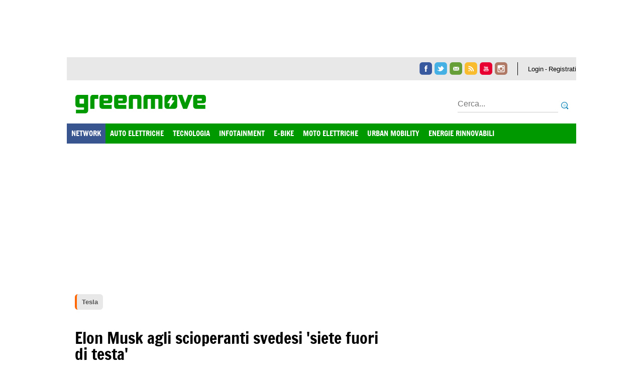

--- FILE ---
content_type: text/html; charset=iso-8859-1
request_url: https://greenmove.hwupgrade.it/news/auto-elettriche/elon-musk-agli-scioperanti-svedesi-siete-fuori-di-testa_122102.html
body_size: 28411
content:





<!DOCTYPE html PUBLIC "-//W3C//DTD XHTML 1.0 Transitional//EN"
   "http://www.w3.org/TR/xhtml1/DTD/xhtml1-transitional.dtd">
<html dir="ltr" lang="it-IT" xmlns="http://www.w3.org/1999/xhtml" xmlns:og="http://opengraphprotocol.org/schema/" itemscope itemtype="https://schema.org/NewsArticle">
<head>






<meta http-equiv="Content-Type" content="text/html; charset=iso-8859-1" />
<meta name="robots" content="max-image-preview:large">
<title>Elon Musk agli scioperanti svedesi 'siete fuori di testa' | Greenmove</title>

<meta name="description" content="Lungi da tentare di sedare la protesta che, da quasi un mese, infiamma la Svezia (sempre più coesa nel difendere i suoi lavoratori), Elon Musk ha definito 'insane' lo sciopero in atto contro Tesla" />
<meta name="keywords" content="Elon Musk agli scioperanti svedesi 'siete fuori di testa'" />

<meta property="og:type" content="article" />
<meta property="og:title" content="Elon Musk agli scioperanti svedesi 'siete fuori di testa'" />
<meta property="og:url" content="https://greenmove.hwupgrade.it/news/auto-elettriche/elon-musk-agli-scioperanti-svedesi-siete-fuori-di-testa_122102.html" />
<meta property="og:description" content="Lungi da tentare di sedare la protesta che, da quasi un mese, infiamma la Svezia (sempre più coesa nel difendere i suoi lavoratori), Elon Musk ha definito 'insane' lo sciopero in atto contro Tesla" />
<meta property="fb:app_id" content="175718742474807" />
<meta itemprop="mainEntityOfPage" content="https://greenmove.hwupgrade.it/news/auto-elettriche/elon-musk-agli-scioperanti-svedesi-siete-fuori-di-testa_122102.html" />
<meta property="og:image" content="https://www.hwupgrade.it/i/n/StrikteTesla2.jpg" />
<meta property="feedly:image" content="https://www.hwupgrade.it/i/n/StrikteTesla2.jpg" />
<meta itemprop="image" content="https://www.hwupgrade.it/i/n/StrikteTesla2.jpg" />
<meta name="twitter:image" content="https://www.hwupgrade.it/i/n/StrikteTesla2.jpg" />
<meta property="og:site_name" content="Greenmove" />
<meta property="og:locale" content="it_IT" />

<meta name="EdTitle" content="Elon Musk agli scioperanti svedesi 'siete fuori di testa'" />
<meta name="EdDateTime" content="2023/11/24" />
<meta name="EdImage" content="//www.hwupgrade.it/i/n/se-strejk-pa-tesla.jpg" />

<link rel="icon" type="image/png" href="//greenmove.hwupgrade.it/i/greenmove/favicon-96x96.png" sizes="96x96" />
<link rel="apple-touch-icon" sizes="180x180" href="//greenmove.hwupgrade.it/i/greenmove/apple-touch-icon.png" />
<link rel="icon" type="image/svg+xml" href="//greenmove.hwupgrade.it/i/greenmove/favicon.svg" />
<link rel="shortcut icon" href="//greenmove.hwupgrade.it/i/greenmove/favicon.ico" type="image/x-icon" />




<!-- CSS --> 
<link rel="stylesheet" href="/css/style-2012.css?v=17112025" type="text/css" media="screen" />
<link rel="stylesheet" href="/css/jquery.fancybox-MOD.css" type="text/css" media="screen" />







<!-- CSS 2024 -->
<style type="text/css">
	/* CSS PER GREENMOVE */
:root{
  	--main-color: #009900;
  	--hover-color: #008600;
	--max-w-size: 1014px;
	--max-w-size-header: 1014px;
}



/* TMPL 2024 - Generali */
/* ------------------- */
	body{ background: white; }

	#main{ margin: 30px 0 0 0; width: var(--max-w-size); }
	#inner-wrapper{ margin: 15px auto 20px auto; }
	#leaderboard-container{ /*display: none;*/ }

	#live-player{ margin: 0 0 20px 0 !important; }

	a.linkmenu:hover{ color: white; background: var(--hover-color); }

	a.linkblue:link{ color: #000; }
	a.linkblue:visited{ color: #000; }

	.briciole{ margin: 0 0 20px 0; height: auto }
		.briciole .sezione{ color: var(--main-color); }

	#strip-container{ margin: 10px auto }
	
	/* FIX CLS	*/
	#inner-wrapper{ margin-top: 0px; }
	#strip-container{ margin-top: 0px; }
	#menu {margin-bottom: 10px;}
	#header {  width: 1014px; margin: 0 auto; max-width:100%;}  
	#col-sx { margin: 0px 0 0 16px;  }
	#strip-container { margin-bottom: 0px; }	
	.page-content .intestazione .thumb { aspect-ratio: 1.78; object-fit: cover; height: 350px; }
	#header .main-header #header-logo { margin-left: 15px; border:0px; }  
	#header .main-header #header-sx { margin-right: 15px; border:0px; }
	
	
/* END ----- TMPL 2024 - Generali ----- END */



/* TMPL 2024 - Parte per l'header */
/* ------------------- */
.skin-active{ margin: auto; width: var(--max-w-size); }

.top-header{ width: 100%; height: auto; margin: 0px; background: #e8e8e8; display: flex; padding: 10px 0; }
		.top-header #header-dx{ float: none; width: var(--max-w-size-header); display: flex; margin: 0 auto }
			.top-header #header-dx .sup-menu{ font-size: 13px; color: black; margin: auto 0; }
				.top-header #header-dx .sup-menu span{ text-transform: uppercase; font-weight: bold }

				.top-header #header-dx .sup-menu a{ color: black; margin-left: 20px }
					.top-header #header-dx .sup-menu a:hover{ color: var(--main-color); background-color: #e8e8e8; text-decoration: underline; }

			.top-header #header-social{ display: block; width: auto; float: none; margin: 0; padding-right: 20px; border-right: 1px solid #000; margin-left: auto }
				.top-header #header-social a img{ border-radius: 6px; width: 25px; height: 25px }

			.top-header #login{ display: block; width: auto; float: none; padding-left: 20px; margin-top: 0; margin: auto 0; }
				.top-header #login a{ font-size: 13px; color: black; }
					.top-header #login a:hover{ color: var(--main-color); }

.main-header{ width: var(--max-w-size-header); margin: 20px auto 10px auto; display: flex; }
	.main-header #header-logo{ width: 266px; margin: 0; float: none; display: block }
		.main-header #header-logo img{  width: auto; height: 55px; aspect-ratio: 4.84!important; /* width: 100%; height: auto; */ }

	.main-header #header-sx{ width: auto; margin-left: auto; float: none; display: flex; padding-top: 0px; color: #000 }
		.main-header #header-sx #search{ margin: auto 0; }
			.main-header #header-sx #search #q{ width: 200px; background: #fff; font-size: 16px; border-bottom: 1px solid #ccc; padding-left: 0; padding: 7px 0; }

#menu{ background: var(--main-color); display: flex; height: 42px; overflow:hidden; }
	#menu ul{ width: var(--max-w-size-header); margin: auto; }
		#menu li{ background-image: none !important; height: 40px; }
			#menu li:first-child{ margin: 0; }

			#menu ul li a{ text-shadow: none; }

		#menu-selector .centro .linkmenu:hover, #menu-selector .centro .linkmenu:active{ color: white; background: transparent; }
/* END ----- TMPL 2024 - Parte per l'header ----- END */



/* TMPL 2024 - Parte per gli ultimi articoli e per il video in evidenza */
/* ------------------- */
	.home-content .ultimi-articoli{ padding: 0px !important; background: white; margin: 0px 50px 20px 0px; width: auto; }
		.home-content .ultimi-articoli .ultimo a .thumb{ width: 100%; border-radius: 12px; height: auto; border: 1px solid #ccc; }

		.home-content .ultimi-articoli .more{ text-align: center; margin: 0; display: block; font-size: 14px; margin: 0 }
			.home-content .ultimi-articoli .more a{ padding: 10px 20px; background: #e8e8e8; color: black; text-transform: uppercase; border-radius: 8px; font-weight: 500; margin-top: 30px; display: block }

			.home-content .ultimi-articoli .ultimo{ width: 100%; margin: 0 50px 0 0; }

			.home-content .ultimi-articoli  .ultimo.thumb-w-text{ position: relative; display: block; }
				.home-content .ultimi-articoli  .ultimo.thumb-w-text .testo-sopra{ position: absolute; bottom: 0; left: 0; padding: 70px 15px 15px 15px; font-weight: bold; color: #fff; background: linear-gradient(transparent, rgba(0,0,0,.8)); border-radius: 0 0 12px 12px; font-size: 22px; width: calc(100% - 30px); }

		.home-content .ultimi-articoli  .altri{ margin: 20px 0 0 0; width: 40%; padding: 0px; list-style: none; width: 100%; display: flex; column-gap: 20px; }
			.home-content .ultimi-articoli  .altri li { width: 50%; margin: 0; margin-left: 0px !important; }
				.home-content .ultimi-articoli  .altri li a{ position: relative; display: block; }
					.home-content .ultimi-articoli .altri li img{ width: 100%; border-radius: 12px; height: auto; border: 1px solid #ccc; }

					.home-content .ultimi-articoli  .altri li a .testo-sopra{ position: absolute; bottom: 0; left: 0; padding: 70px 10px 10px 10px; font-weight: bold; color: #fff; background: linear-gradient(transparent, rgba(0,0,0,.8)); border-radius: 0 0 12px 12px; font-family: Arial, Helvetica, sans-serif; text-transform: none }


		#col-dx #col-dx-inner .top-video{ margin-bottom: 50px; display: block; }
			#col-dx #col-dx-inner .top-video .video{ aspect-ratio: 1.78; padding: 0; margin: 0; }
			
			#col-dx #col-dx-inner .top-video span{ font-family: 'Francois One',Arial, Helvetica, sans-serif; text-transform: uppercase; display: block; padding: 0 0 6px 0; text-decoration: none!important; color: #000; font-size: 18px; margin-bottom: 20px; margin-left: 0; background: #fff; width: 50%; border-bottom: 2px solid var(--main-color); }

.ultimi-articoli-chiusura{ display: none; }
/* END ----- TMPL 2024 - Parte per gli ultimi articoli e per il video in evidenza ----- END */



/* TMPL 2024 - Parte centrale con le news per macro_cat e cat */
/* ------------------- */
.home-content{ padding: 0; }
	.home-content .evidenza{ display: none }

	.home-content .col-news{ width: auto; margin: 15px 50px 0 0; }

		.home-content .col-news .more{ text-align: center; margin: 0; display: block; font-size: 14px; margin: 0 }
			.home-content .col-news .more a{ padding: 10px 20px; background: #e8e8e8; color: black; text-transform: uppercase; border-radius: 8px; font-weight: 500; margin-top: 30px; display: block }

		.home-content .col-news .news li{ border-top: none; }
			.home-content .col-news .news li .thumb{ margin: 15px 20px 0 0; height: 100%; width: 200px; display: block; border-radius: 8px; border: 1px solid #ccc; }
			.home-content .col-news .news li h4{ margin: 15px 0 0 0; }
			.home-content .col-news .news li h4 a{ color: #000; }
			.home-content .col-news .news li .abstract{ margin-top: 5px; }
			.home-content .col-news .news li .data{ font-size: 12px; background: #fff; color: #696969; padding: 7px 0; }
			.home-content .col-news .news li .tag_eventosmall{ float: none; width: fit-content; background-color: var(--main-color); display: block; padding: 4px 10px; margin: 0 5px 10px 0; border-radius: 6px; font-weight: 400; font-size: 13px; }
/* END ----- TMPL 2024 - Parte centrale con le news per macro_cat e cat ----- END */



/* TMPL 2024 - Parte per le pagine di dettaglio degli articoli e delle news */
/* ------------------- */
.page-content{ padding: 0 50px 0 0; }
		.page-content img{ max-width: 100%; }

	.page-content .intestazione{ padding: 0px; background-image: none; font-size: 14px }
		.page-content .intestazione .tag:link, .page-content .intestazione .tag:visited{ width: fit-content; padding: 4px 10px; margin: 0 5px 10px 0; border-top: 0; border-bottom: 0; border-right: 0; border-radius: 6px; background: #e8e8e8; font-weight: bold; font-size: 13px; }
			.page-content .intestazione .tag:hover, .page-content .intestazione .tag:active { background-color: #898989; color: #fff; text-decoration: none; }

		.page-content .intestazione .titolo{ color: #000; margin: 30px 0 20px 0; font-size: 32px }
		.page-content .intestazione .thumb{ margin: 20px 0; width: 100%; height: auto; }
		.page-content .intestazione .dettagli{ width: 100%; margin: 10px 0 20px 0; }
		.page-content .intestazione .abstract{ font-size: 14px; line-height: 22px; padding-left: 20px; border-left: 4px solid var(--main-color); }

		.page-content .intestazione .autore a{ color: var(--main-color) }
		.page-content .intestazione .categoria{ color: var(--main-color); font-size: 14px }
		
	.page-content .intestazione-chiusura{ display: none; }

	/*.page-content p[align='center']{ display: flex; }*/
		.page-content p[align='center'] img{ margin: 0 auto }
/* END ----- TMPL 2024 - Parte per le pagine di dettaglio degli articoli e delle news ----- END */



/* TMPL 2024 - Parte per la sidebar (blocchi di ultime news e ultimi articoli) */
/* ------------------- */
#col-dx.interne{ margin: 0 0 0 0; width: auto; }
	#col-dx.interne #articoli-container, #col-dx.interne #news-container{ margin-bottom: 50px }
		#col-dx.interne #articoli-container .header, #col-dx.interne #news-container .header{ border-bottom: 0px }
			#col-dx.interne #articoli-container .header a.linkwhite, #col-dx.interne #news-container .header  a.linkwhite{ display: block; padding: 6px 0px; text-decoration: none!important; color: #000; font-size: 18px; margin-bottom: 10px; margin-left: 0; background: #fff; width: 50%; border-bottom: 2px solid var(--main-color); }

		#col-dx.interne #articoli-container li, #col-dx.interne #news-container li{ margin: 0; border-bottom: 0; }
			#col-dx.interne #articoli-container li .thumb, #col-dx.interne #news-container li .thumb{ border-radius: 8px; border: 1px solid #ccc; margin: 0 15px 10px 0; }

		#col-dx.interne #articoli-container .more, #col-dx.interne #news-container .more{ text-align: center; margin: 0; display: block; font-size: 14px; margin: 0 }
			#col-dx.interne #articoli-container .more a, #col-dx.interne #news-container .more a{ padding: 10px 20px; background: #e8e8e8; color: black; text-transform: uppercase; border-radius: 8px; font-weight: 500; margin-top: 20px; display: block }


	#col-dx.interne #tag-piano-edit-container{ display: flex; flex-direction: column; }
		#col-dx.interne #tag-piano-edit-container span{ font-family: 'Francois One',Arial, Helvetica, sans-serif; text-transform: uppercase; display: block; padding: 0 0 6px 0; text-decoration: none!important; color: #000; font-size: 18px; margin-bottom: 20px; margin-left: 0; background: #fff; width: 50%; border-bottom: 2px solid var(--main-color); }

		#col-dx.interne #tag-piano-edit-container ul{ list-style: none; margin: 0; padding: 0 }
			#col-dx.interne #tag-piano-edit-container ul li{ float: left; margin: 0; border-bottom: 0; line-height: 23px; width: fit-content; padding: 4px 10px; margin: 0 5px 10px 0; border-top: 0; border-bottom: 0; border-right: 0; border-radius: 6px; background: #e8e8e8; font-weight: bold; font-size: 13px; }
				#col-dx.interne #tag-piano-edit-container ul li a{ color: #525252 }
				#col-dx.interne #tag-piano-edit-container ul li a:visited;{ color: #525252 }

				#col-dx.interne #tag-piano-edit-container ul li:hover{ background: #898989 }
					#col-dx.interne #tag-piano-edit-container ul li:hover a { color: #fff; text-decoration: none }


#col-sx .commenti { margin: 20px 0; padding: 0 50px 0 0; }
	#col-sx .commento .testo{ border-radius: 8px }

#col-sx .navigazione-news { margin: 20px 0; padding: 0 50px 0 0; }
	#col-sx .navigazione-news .prev{ border-radius: 8px 0 0 8px; }
		#col-sx .navigazione-news .prev .direzione{ border-radius: 8px 0 0 8px; height: 33px; width: 33px; }

	#col-sx .navigazione-news .next{ border-radius: 0 8px 8px 0; }
		#col-sx .navigazione-news .next .direzione{ border-radius:  0 8px 8px 0; height: 33px; width: 33px; }

.usual{ background: #fff; }
	.usual ul{ padding: 0; }
		.usual ul a{ color: #000; font-size: 14px; margin-right: 5px; border-radius: 8px; background: #fff; }
			.usual ul a.selected{ background: var(--main-color); color: white; border: none; }

	.usual div.content{ padding: 0; padding-top: 20px }

.multimedia-item{ background: #fff; border: none; height: 145px; position: static; }
	.multimedia-item .thumb{ border-radius: 6px; position:relative; }
	.multimedia-item .titolo{ font-weight: 400; font-size: 12px; }
	.multimedia-item .counter{ border-radius: 6px; width: calc(100% - 10px); height: calc(100% - 10px); background-image: none; background: rgba(0,0,0,.3); display: flex}
	.multimedia-item .video-icon-count{ margin: auto; width: 40px; height: 27px; font-size: 12px; line-height: 27px; background-size: contain; text-align: center; }
	.multimedia-item .gallery-icon-count{ margin: auto; width: 30px; height: 25px; font-size: 12px; line-height: 27px; background-size: contain; text-align: center; padding: 0px 0 0 23px; }
/* END ----- TMPL 2024 - Parte per la sidebar (blocchi di ultime news e ultimi articoli) ----- END */



/* TMPL 2024 - Parte del footer */
/* ------------------- */
#footer-wrapper{ background: #e8e8e8; padding: 70px 0; position: relative; }

#footer{ margin: 0; padding: 0 50px; width: calc(100% - 100px); }
	#footer a{ color: var(--main-color) !important; }
		#footer a:hover{ color: var(--main-color) !important; }

	#footer .menu a{ color: #000 !important; }
	
	#footer .legal{ color: #000; font-size: 14px; margin: 0; text-align: center !important; float: none !important; }
		#footer .legal a{ color: #000; }
	
	#footer .menu-static a{ color: var(--main-color); font-size: 15px }

	#footer .mobile-switch{ color: #151515; margin: 20px 0; }
		#footer .mobile-switch a{ color: #000 !important; font-size: 13px; padding: 10px 20px 0 20px !important; }

	#footer div:nth-child(4) { float: none !important; margin: 20px auto !important; width: fit-content !important; }
		#footer div:nth-child(4) img{ width: 50px !important; width:50px;  margin: 0 0 0 10px !important; }
		#footer div:nth-child(4) a{ display: block; }

/* END ----- TMPL 2024 - Parte del footer ----- END */

.commenti form{ margin-bottom: 20px }


.ob-grid-layout .ob-rec-text{ color: #000 !important; }
	.ob-grid-layout .ob-rec-text:hover{ color: #000 !important; }


.commenti input[type="reset"], .commenti input[type="submit"]{ padding: 10px 20px; background: #e8e8e8; color: black; text-transform: uppercase; border-radius: 8px; font-weight: 500; margin-top: 15px; display: block; font-size: 14px; border: 0; outline: 0; }


@media only screen and (max-width: 800px) {
	.home-content .ultimi-articoli{ margin: 0px 10px }
	.home-content .ultimi-articoli .more a{ margin: 10px 0px 40px 0px }

	.home-content .ultimi-articoli .altri{ flex-direction: column; }
			.home-content .ultimi-articoli .altri li{ margin-bottom: 20px; width: 100%; }
				.home-content .ultimi-articoli .altri li a .testo-sopra{ font-size: 18px }

	#col-sx .navigazione-news{ display: none }
	#col-sx {margin: 0 auto;}
}



@media only screen and (max-width: 1000px) {
	/* TMPL 2024 - Parte per l'header */
	/* ------------------- */
	.top-header{ display: none }

	.briciole{ padding: 0 10px; }

	.main-header{ width: 100%; margin: 0px; padding: 20px 0; box-shadow: 0 3px 4px 0 rgba(0, 0, 0, 0.16); }
		.main-header #header-logo{ display: flex !important; padding: 0px !important; margin-top: 0px !important }
			.main-header #header-logo img{ width: 180px; height:auto; }

			.main-header #header-logo #mobile-menu-btn{ margin-right: auto }
			.main-header #header-logo #mobile-coldx-btn{ margin-left: auto }

		.main-header #header-sx{ display: none }
	/* END ----- TMPL 2024 - Parte per l'header ----- END */


	.home-content .col-news .news li:nth-child(5n+5){ display: flex; flex-direction: column; }
		.home-content .col-news .news li:nth-child(5n+5) h4{ float: none }
		.home-content .col-news .news li:nth-child(5n+5) .thumb{ width: 100%; margin: 0 0 20px 0 !important; }



	body#thebody #footer-wrapper{ background: #e8e8e8; padding: 20px 0; position: relative; }
		body#thebody #footer-wrapper #footer{ padding: 0 20px; width: calc(100% - 40px); }
			body#thebody #footer-wrapper #footer .mobile-switch{ display: none }
			body#thebody #footer-wrapper #footer .menu{ margin-bottom: 20px }

	#main .page-content .intestazione .dettagli{ float: left !important }
	#main .page-content .intestazione .thumb{ float: left !important; max-width: 100% !important; margin: 20px 0; }

	#col-sx .commenti{ padding: 0 10px; }
	.commenti input, .commenti textarea{ width: calc(100% - 10px) !important; }

	.home-content .col-news{ width: calc(100% - 20px) !important; padding: 0 10px; margin-bottom: 50px !important; }

		.home-content .col-news .news li{ padding-top: 0px !important; padding-bottom: 20px; border-bottom: 1px solid #e8e8e8; }
			.home-content .col-news .news li h4{ margin: 0; display: flex; flex-direction: column; }
				.home-content .col-news .news li h4 a{ font-size: 16px }

			.home-content .col-news .news li .data{ float: none; display: block; padding: 0 0 10px 0; }
			.home-content .col-news .news li .tag_eventosmall{ float: none; margin: 0 0 10px 0; }
			.home-content .col-news .news li .abstract{ display: none }
			.home-content .col-news .news li .thumb{ width: 150px; margin: 0 20px 0 0 !important; }

	.ultimi-articoli{ display: block; padding: 0 10px !important; margin: 20px 0px; }
		.ultimi-articoli .solo-articoli .altri{ display: flex; }

		.ultimi-articoli .solo-articoli .ultimo .thumb-w-text .testo-sopra{ font-size: 18px }

		.ultimi-articoli .evidenza-video{ width: 100%; margin-left: 0px }


	.home-content .evidenza{ background-color: #000 }
		.home-content .evidenza .contenuti{ padding: 20px 10px !important; }
			.home-content .evidenza .contenuti li a{ display: flex }
					.home-content .evidenza .contenuti li a img{ width: 150px; max-width: 150px; border-radius:	8px; float:	none; margin: 0 20px 0 0 !important }

				.home-content .evidenza .contenuti li span{ display: none !important; }

	a.linkyellow:link{ color: #fff; }
			a.linkyellow:hover, a.linkyellow:active{ color: var(--main-color); }
}
</style>



<!-- JS -->
<script src="/js/jquery-1.8.1.min.js" type="text/javascript"></script>
<script src="/js/idTabs.min.js" type="text/javascript"></script>
<script src="/js/service.js" type="text/javascript"></script>
<script src="/js/hwu_adv.js" type="text/javascript"></script>
<script src="/js/ga_social_tracking.js" type="text/javascript"></script><script src="/js/jquery.fancybox-1.2.1-MOD.js" type="text/javascript"></script>
<script type="text/javascript">
 var THIS_SITE = "hwu";
</script>









<!-- MOBILE -->
<meta name="viewport" content="width=device-width, initial-scale=1.0, user-scalable=no">
<script src="/js/jquery.touchSwipe.min.js" type="text/javascript"></script>
<link rel="stylesheet" href="/css/mobile-content.css?v=17112025" type="text/css" media="screen" />
<script src="/js/mobile-content.js" type="text/javascript"></script>
<!-- /MOBILE -->



	







<!-- RSS -->
<link rel="alternate" type="application/rss+xml" title="Hardware Upgrade - RSS NEWS e DOWNLOAD" href="//feeds.hwupgrade.it/rss_hwup.xml" />
<link rel="alternate" type="application/rss+xml" title="Hardware Upgrade - RSS NEWS" href="//feeds.hwupgrade.it/rss_news.xml" />
<link rel="alternate" type="application/rss+xml" title="Hardware Upgrade - RSS DOWNLOAD" href="//feeds.hwupgrade.it/rss_download.xml" />



<!-- hwu-sito_head-auto-elettriche -->









</head>
<body id="thebody">







<div id="wrapper">

	<div id="leaderboard-container" class="noskim">
    	<div class="banner728x90">
		
		
		
		
		
		
<!-- hwu-sito_728_1-auto-elettriche -->
		
		</div>
    </div>
<div id="header" >
						<div class="header-content">	
								                 
                
                <div class="clear"></div>
                

                <div class="top-header">
                		<div id="header-dx">
                		<!-- TRENDS -->  
	                	
						                    
                    <div id="header-social" >
                        
                        <a href="https://www.facebook.com/hwupgrade.it" title="Segui Hardware Upgrade su Facebook" target="_blank" itemprop="sameAs"><img src="/css/img/facebook.png" id="facebook-icon" alt="facebook"/></a>
                        <a href="https://twitter.com/hwupgrade" title="Segui Hardware Upgrade su Twitter" target="_blank" itemprop="sameAs"><img src="/css/img/twitter.png" id="twitter-icon" alt="twitter"/></a>
                        <a href="//www.hwupgrade.it/newsletter/" title="Iscriviti alla Newsletter" target="_blank" itemprop="sameAs"><img src="/css/img/newsletter.png" id="newsletter-icon" alt="newsletter"/></a>
                        <a href="//feeds.hwupgrade.it/rss_hwup.xml" title="Segui Hardware Upgrade via RSS" target="_blank" ><img src="/css/img/rss.png" id="rss-icon" alt="rss"/></a>
                                                <a href="https://www.youtube.com/@hwupgrade-it" title="Guarda i video sul canale Youtube di Hardware Upgrade" target="_blank" itemprop="sameAs"><img src="/css/img/youtube.png" id="youtube-icon" alt="youtube"/></a>
                        <a href="https://instagram.com/hwupgrade" title="Segui Hardware Upgrade su Instagram" target="_blank" itemprop="sameAs"><img src="/css/img/instagram.png" id="instagram-icon" alt="instagram"/></a>
                        
                        

						
                        <span class="clear"></span>
                    	
                    </div>
                    
                     <!-- ACCOUNT LOGIN -->				
                    <div id="login">
                       
                                                    <a href="https://www.hwupgrade.it/my/user.php" title="Login" rel="nofollow">Login</a> - <a href="//www.hwupgrade.it/forum/register.php" title="Registrati" rel="nofollow">Registrati</a>
                                                	
                    </div>
                    <!--/ ACCOUNT LOGIN -->
                    

                	</div>
               </div>

             	<div class="main-header">
                
				<!--83/auto-elettriche/-->                					  
					  
				<div id="header-logo"><a href="https://greenmove.hwupgrade.it/"  itemprop="logo" itemscope itemtype="https://schema.org/ImageObject" ><img src="/css/img/logo-greenmove.png" alt="Greenmove by Hardware Upgrade" /><meta itemprop="url" content="https://www.hwupgrade.it/css/img/logo-greenmove.png"></a><meta itemprop="name" content="Greenmove by Hardware Upgrade"><meta itemprop="url" content="https://greenmove.hwupgrade.it"></div>


					<div id="header-sx">      
                    <form action="/search" method="get" name="search" id="search">
                        <input name="action" type="hidden" id="action1" value="search" />
                        <input name="q" type="text" placeholder="Cerca..." id="q" value="" />
                        <input type="image" src="/css/img/search_small.png" alt="cerca" title="cerca" id="cerca-submit" />
                    </form>
                </div>

                
				</div>
				
				
				
				
									
				
				
				
            
            	<div class="clear"></div>

				<div id="menu"> 
                	<ul>
						
							<li><a href="//www.hwupgrade.it/" class="linkmenu" style="    background-color: #395590;" >NETWORK</a></li>
							<li><a href="//greenmove.hwupgrade.it/home/auto-elettriche/" class="linkmenu" >AUTO ELETTRICHE</a></li>
							
							<!--------------------------------------------- DA CAMBIARE IN "GUIDA ASSISTITA" --------------------------------------------->
							<li><a href="//greenmove.hwupgrade.it/home/tecnologia/" class="linkmenu" >TECNOLOGIA</a></li>
							<!--------------------------------------------- [END] DA CAMBIARE IN "GUIDA ASSISTITA" --------------------------------------------->

							<li><a href="//greenmove.hwupgrade.it/home/infotainment/" class="linkmenu" >INFOTAINMENT</a></li>
							<li><a href="//greenmove.hwupgrade.it/home/e-bike/" class="linkmenu" >E-BIKE</a></li>
							<li><a href="//greenmove.hwupgrade.it/home/moto-elettriche/" class="linkmenu" >MOTO ELETTRICHE</a></li>
							<li><a href="//greenmove.hwupgrade.it/home/urban-mobility/" class="linkmenu" >URBAN MOBILITY</a></li>
							<li><a href="//greenmove.hwupgrade.it/home/energie-rinnovabili/" class="linkmenu" >ENERGIE RINNOVABILI</a></li>
							
							
							
                    </ul>
                    
                </div>
                
				<!-- submenu nel footer -->
                
                
                <div id="strip-container">
					<!-- hwu-sito_strip-auto-elettriche -->
                </div>
                
				</div> <!-- /organization -->
			
            </div><!-- /HEADER -->
	<div id="inner-wrapper">
		<div id="main">
            
								


				




				



			
            	

         	<div id="col-sx">
				<div class="page-content" data-io-article-url="https://greenmove.hwupgrade.it/news/auto-elettriche/elon-musk-agli-scioperanti-svedesi-siete-fuori-di-testa_122102.html">
              	<!-- <EdIndex> -->
                	<div class="intestazione">
                    							
											<a class='tag tag-tipo-5' href="https://www.hwupgrade.it/tag/Tesla/"><span>Tesla</span></a>
                    	<h1 class="titolo" itemprop="headline">Elon Musk agli scioperanti svedesi 'siete fuori di testa'</h1>

						<span class="autore">di 
						<span itemprop="author" itemscope itemtype="http://schema.org/Person"><a href="https://www.hwupgrade.it/autori/giulia-favetti" target="_blank" itemprop="url"><span itemprop="name">Giulia Favetti</span></a></span>
						</span> 
						pubblicata il <b><span itemprop="datePublished" content="2023-11-24T16:57:25+01:00">24 Novembre 2023</span></b>, alle <b>16:57</b> nel canale <a href="https://greenmove.hwupgrade.it/home/auto-elettriche/index.html" class="categoria hwu">Auto Elettriche</a>

						
						<img class="thumb" src="/i/n/StrikteTesla2.jpg" alt="Elon Musk agli scioperanti svedesi 'siete fuori di testa'" />
					


                    	<div class="dettagli">
                        
                            <p class="abstract" itemprop="description">
                            Lungi da tentare di sedare la protesta che, da quasi un mese, infiamma la Svezia (sempre più coesa nel difendere i suoi lavoratori), Elon Musk ha definito 'insane' lo sciopero in atto contro Tesla                            </p>
                        
                            
							
                        
                        	<!--div class="sharethis-inline-share-buttons"></div-->                           
                        
                        </div>
                  		<div class="clear"></div>  
                  </div>
                  <div class="intestazione-chiusura">&nbsp;</div>
                  
                  				  
                                    
                    <div class="banner300x250">
                        <!-- hwu-sito_300_mob-auto-elettriche -->
                    </div>
                  
				  
				  				  
                  <div id="articlecontents" itemprop="articleBody">
					
					<div id="div-gpt-ad-hwupgrade-mvg-article"></div>
				  
					<p>Alla fine, <b>Elon Musk ha preso la parola riguardo la protesta partita il 27 ottobre da 130 lavoratori</b> (metalmeccanici, come &egrave; stato specificato di recente) in forza a Tesla Sverige; non certo una folla immensa, ma &egrave; sempre <b>da una singola fiamma che divampa un incendio</b>. E se poi chi si trova dall'altra parte butta la proverbiale <i>"benzina sul fuoco"</i>, la situazione pu&ograve; solo peggiorare.</p>
<p align="center"><img src="https://www.hwupgrade.it/immagini/IF-metall-svezia2.jpg" alt="Tesla contro Svezia" border="0" /></p>
<p>Questo <b>&egrave; esattamente quanto &egrave; accaduto</b> (e sta tutt'ora accadendo) a poche ore <b>dal tweet di Musk inviato in risposta all'utente&nbsp;NicklasNilsso14</b> che (sempre tramite X) ha reso nota la presa di posizione di PostNord, unitasi <b>al sempre pi&ugrave; compatto movimento di solidariet&agrave; e difesa dei lavoratori di Tesla e del modello lavorativo svedese</b>, basato (come abbiamo spiegato negli scorsi articoli), su contratti collettivi che regolano ogni aspetto della vita lavorativa (orari, mansioni, stipendi, benefit, permessi, malattie, ferie, pensione, assicurazioni, ecc). La notizia &egrave; stata riportata da <a href="https://www.theguardian.com/world/2023/nov/23/elon-musk-decries-strikes-as-swedish-workers-take-on-tesla#:~:text=Elon%20Musk%20has%20decried%20a,calling%20for%20collective%20bargaining%20rights." rel="noopener" target="_blank"><b>The Guardian</b></a> ed&nbsp;<a href="https://electrek.co/2023/11/23/elon-musk-takes-zealot-stance-against-union-tesla-strike-expands-sweden/" rel="noopener" target="_blank"><b>Electrek</b></a>.</p>
<center>
<blockquote class="twitter-tweet">
<p lang="en" dir="ltr">This is insane</p>
&mdash; Elon Musk (@elonmusk) <a href="https://twitter.com/elonmusk/status/1727564977869844865?ref_src=twsrc%5Etfw">November 23, 2023</a></blockquote>
<script charset="utf-8" type="text/javascript" src="https://platform.twitter.com/widgets.js"></script>
</center>
<p><i>"This is insane"</i>, letteralmente "<i>Questo [ndr, lo sciopero] &egrave; folle"</i>; vale la pena sottolineare che nella lingua anglosassone <i>"insane"</i> <b>ha un'eccezione fortemente negativa, che va ad insinuare un comportamento non in linea con una persona sana di mente.</b></p>
<p>Tre parole <b>lapidarie</b> che sottintendono una volta di pi&ugrave; come<b> Musk non accetti alcun tipo di critica verso il suo modus operandi</b>: il CEO non &egrave; nuovo ad affermazioni di questo tipo (solo per citare uno dei casi pi&ugrave; recenti, <a href="https://auto.hwupgrade.it/news/auto-elettriche/tesla-fsd-la-provocazione-di-musk-chi-non-ci-crede-non-e-abbastanza-intelligente_113693.html" rel="noopener" target="_blank"><b>a gennaio</b></a> l'imprenditore sostenne che <b>solo gli investitori intelligenti</b> potevano capire il potenziale del software FSD di Tesla).</p>
<p>Nonostante <b>questo suo scarso autocontrollo</b> gli abbia procurato diversi guai (<a href="https://auto.hwupgrade.it/news/tecnologia/elon-musk-si-dovra-dimettere-da-tesla-questa-la-sanzione-decisa-per-le-accuse-di-truffa_78282.html" rel="noopener" target="_blank"><b>come la sospensione dalla carica di amministratore delegato di Tesla</b></a>), Musk non sembra incline a voler quantomeno smussare questo lato del suo carattere.</p>
<p>La vicenda svedese, seppur involontariamente, <b>sta mettendo sotto i riflettori come gli atteggiamenti del patron di Tesla arrechino danni in primis proprio all'azienda</b>.</p>
<p>Negli articoli dedicati alla protesta <b>abbiamo sottolineato diverse volte la totale disponibilit&agrave; di IF Metall</b> (il sindacato svedese cui si sono rivolti i primi 130 scioperanti) a trovare un accordo con Tesla (a partire dal 2018), <b>apertura che si &egrave; ripetutamente scontrata con l'atteggiamento di Musk</b>&nbsp;(per certi versi ottuso e &ndash; a parere dell'autrice &ndash; anche infantile).</p>
<p><b>Pi&ugrave; il CEO ha posto resistenza, pi&ugrave; la voce di IF Metall si &egrave; rafforzata</b>, arrivando a smuovere altri sindacati, sia svedesi che stranieri (come&nbsp;Hamnarbetarf&ouml;rbundet e IG Metall - la controparte tedesca di IF Metall), categorie artigiane (agenzie di consegna pacchi e corrispondenza, carrozzieri, elettricisti, muratori ed agenti immobiliari) e aziende private straniere che hanno sedi anche in Svezia (come Hydro Extrusions) <b>bloccando di fatto tutto l'ecosistema svedese che ruota attorno a Tesla.</b></p>
<p align="center"><img src="https://www.hwupgrade.it/immagini/portovsTEsla.jpg" alt="Tesla contro Svezia" border="0" /></p>
<p>Nelle ultime ore, inoltre, <b>PostNord ha comunicato che non consegner&agrave; pi&ugrave; le targhe assegnate dalla Motorizzazione a vetture appartenenti all'azienda texana</b>, di fatto azzoppandola.</p>
<p><i>"L'autorit&agrave; Kammarkollegiet [ndr, l'equivalente della nostra Motorizzazione] ha stipulato un accordo quadro per i servizi di corrispondenza e pacchi a cui tutte le autorit&agrave; devono avvalersi. E secondo tale accordo, noi dobbiamo utilizzare PostNord"</i> ha spiegato Anna Berggrund, direttrice del dipartimento Informazioni sui veicoli dell'Agenzia svedese dei trasporti.<br /> <br /> Luned&igrave; sera &egrave; entrata in vigore la misura di solidariet&agrave; di Seko, che si traduce <b>in un blocco della distribuzione, consegna e ritiro di spedizioni, lettere, pacchi e pallet effettuati da Postnord e Citymail in tutti i luoghi di lavoro svedesi di Tesla</b>. Il fermo del sindacato ST sulle consegne di PostNord a Tesla, invece, &egrave; entrato in vigore marted&igrave; pomeriggio.<br /> <br /> Anders Porelius, responsabile stampa di PostNord Svezia, <b>ha confermato</b> che tutte le operazioni di consegna/ritiro della posta da e verso Tesla sono state interrotte.<br /> <br /> <i>"Siamo neutrali nel conflitto di base, ma non intendiamo aggirare il blocco alle operazioni. Le spedizioni destinate a Tesla non verranno consegnate. Il diritto di sciopero &egrave; cos&igrave; forte che conta come forza maggiore. Ci&ograve; significa che non stiamo violando la missione sociale"</i> ha sottolineato il portavoce, <b>assicurando che tutti i pacchi indirizzati alla casa automobilistica sono conservati con cura nei magazzini di PostNord.</b></p>
<p>Al momento <b>non sono state rilasciate informazioni riguardo il numero di targhe coinvolte</b>, ma &egrave; possibile farne una stima considerando che fra gennaio e ottobre in Svezia sono state immatricolate circa 17.000 nuove Tesla, <b>ovvero mediamente 1.700 auto al mese.</b></p>
<p align="center"><img src="https://www.hwupgrade.it/immagini/Vetrina.jpg" alt="Tesla contro Svezia" border="0" /></p>
<p>Anche Fellesf&ouml;rbundet (la Federazione unita dei sindacati norvegesi, ovvero il pi&ugrave; grande sindacato del settore privato della Norvegia, che conta fra i propri iscritti circa 500 dipendenti Tesla), <b>ha affermato di essere pronta ad intraprendere azioni di solidariet&agrave;</b>: il suo leader, J&oslash;rn Eggum, <b><a href="https://www.nrk.no/norge/fellesforbundet_-_-tesla-er-en-fagforeningsfiende-1.16629815" rel="noopener" target="_blank">ha dichiarato all'emittente NRK</a></b> che impedir&agrave; alle bisarche Tesla con targa svedese di <b>passare attraverso il Paese:</b></p>
<p><i>"La Norvegia non dovrebbe essere una via di transito per Tesla, aiutandola a farla franca con i crumiri. Dobbiamo ritenere Tesla responsabile e costringerla a impegnarsi nei contratti collettivi nei paesi europei in cui opera"</i>.</p>
<p>Quello che era partito come la fiammella di un fiammifero (e che pertanto sarebbe stato facile spegnere) &egrave; diventato un vero e proprio incendio, arrivando a coinvolgere diverse categorie artigiane locali, aziende private e sindacati fuori dalla Svezia, ma non solo.</p>
<p><b>Oggi il braccio di ferro Musk-Svezia &egrave; anche (e forse soprattutto) uno scontro di principio</b> - fra privato e collettivo, capitale e sociale - in un caleidoscopio di <b>lotte sociali e diritti</b> che si scontrano con <b>le leggi di un'economia sempre pi&ugrave; cinica e arrivista.</b></p>
<p>Da una parte <b>IF Metall non pu&ograve; cedere</b> (e non ceder&agrave;, sia Marie Nilsson, presidente del sindacato, sia Jesper Pettersson, portavoce ufficiale dell'associazione, sono stati molto chiari a riguardo) perch&eacute; questo <b>creerebbe un precedente a cui altre aziende potrebbero rifarsi,</b> come Spotify che, ad inizio 2023, <b>aveva negato</b> la stipulazione di un contratto collettivo per i propri dipendenti svedesi.</p>
<p align="center"><img src="https://www.hwupgrade.it/immagini/StrikteTesla.jpg" alt="Tesla contro Svezia" border="0" /></p>
<p>Allo stesso modo, <b>la stessa cosa non pu&ograve; fare Musk</b>, o darebbe in mano all'agguerrito sindacato statunitense UAW (United Automobile Workers) un'arma da usare <b>per cambiare le regole di impiego di Tesla in madrepatria</b>, dove il CEO ha esercitato indisturbato il suo potere per pi&ugrave; di due decenni.</p>
<p>Di seguito, gli articoli che abbiamo dedicato alla vicenda, che continueremo a seguire da vicino:</p>
<p>-&nbsp;<a href="https://auto.hwupgrade.it/news/auto-elettriche/i-lavoratori-svedesi-mettono-tesla-spalle-al-muro-e-chiedono-un-contratto-collettivo_121309.html" rel="noopener" target="_blank"><b>I lavoratori svedesi mettono Tesla spalle al muro e&nbsp;chiedono un contratto collettivo</b></a>;</p>
<p>-&nbsp;<a href="https://auto.hwupgrade.it/news/auto-elettriche/tesla-vs-svezia-e-l-inizio-di-un-effetto-domino-per-i-diritti-dei-lavoratori_121491.html" rel="noopener" target="_blank"><b>Tesla vs Svezia: &egrave; l'inizio di un effetto domino per i diritti dei lavoratori?</b></a></p>
<p>-&nbsp;<a href="https://auto.hwupgrade.it/news/auto-elettriche/tesla-vs-svezia-si-salvi-chi-puo-e-musk-non-puo_121899.html" rel="noopener" target="_blank"><b>Tesla vs Svezia, si salvi chi pu&ograve; (e Musk non pu&ograve;)</b></a>;</p>				
                
								
				               

					  
                
                	<!-- hwu-sito_inread- -->
                
                  </div>
				  
				  
				  
				  					
				                                      
                  
				  <div class="sito-under-adv" style="margin-bottom:10px;"><!-- hwu-sito_under_1- -->
</div>
				

					<!-- correlati: NO -->
                  				<!-- </EdIndex> -->	
                </div> <!-- /page-content -->
				
				
				<div class='amz-selection'><div class='amz-header'>I migliori sconti su Amazon oggi</div><div class='amz-wrapper noskim '>			<div class="amz-prodotto " data-asin='B07ZQLZ7FK'>
		
									<span class="sconto-prezzo">-40%</span>
								<div class="img-prodotto-responsive">
					<div class="img-prodotto-spacer"></div>
				
					<div class="img-prodotto-container">
						<div class="img-prodotto-centerer"></div>
						<a href="https://www.amazon.it/dp/B07ZQLZ7FK?tag=hwunews-21&linkCode=ogi&th=1&psc=1" title="Compralo su Amazon.it" rel="sponsored" target="_blank"><img class="img-prodotto" src="https://m.media-amazon.com/images/I/21hFhi2wH1L._SL500_.jpg" /></a>
					</div>
				</div>           
				
				<h4 class="nome-prodotto"><a href="https://www.amazon.it/dp/B07ZQLZ7FK?tag=hwunews-21&linkCode=ogi&th=1&psc=1" title="Compralo su Amazon.it" rel="sponsored" target="_blank">FRITZ!Repeater 600 Edition International, Ripetitore - Wi-Fi extender fino a 600 Mbit/s (2,4 GHz), Mesh, Access Point, Interfaccia in italiano</a></h4>
				
								<span class="prezzo-listino">49.99</span>
								
				<span class="prezzo-prodotto">29.99<span>€</span> <a href="https://www.amazon.it/dp/B07ZQLZ7FK?tag=hwunews-21&linkCode=ogi&th=1&psc=1" title="Compralo su Amazon.it" class="compra-prodotto" rel="sponsored" target="_blank">Compra ora</a></span>
							
			</div>
					<div class="amz-prodotto " data-asin='B0DZDKSCYY'>
		
									<span class="sconto-prezzo">-26%</span>
								<div class="img-prodotto-responsive">
					<div class="img-prodotto-spacer"></div>
				
					<div class="img-prodotto-container">
						<div class="img-prodotto-centerer"></div>
						<a href="https://www.amazon.it/dp/B0DZDKSCYY?tag=hwunews-21&linkCode=ogi&th=1&psc=1" title="Compralo su Amazon.it" rel="sponsored" target="_blank"><img class="img-prodotto" src="https://m.media-amazon.com/images/I/41VO6nDlN9L._SL500_.jpg" /></a>
					</div>
				</div>           
				
				<h4 class="nome-prodotto"><a href="https://www.amazon.it/dp/B0DZDKSCYY?tag=hwunews-21&linkCode=ogi&th=1&psc=1" title="Compralo su Amazon.it" rel="sponsored" target="_blank">Apple Portatile MacBook Air 13'' con chip M4 (2025): progettato per Apple Intelligence, display Liquid Retina da 13,6'', 16GB di memoria unificata, 256GB di archiviazione SSD, Touch ID; Argento</a></h4>
				
								<span class="prezzo-listino">1149.00</span>
								
				<span class="prezzo-prodotto">849.00<span>€</span> <a href="https://www.amazon.it/dp/B0DZDKSCYY?tag=hwunews-21&linkCode=ogi&th=1&psc=1" title="Compralo su Amazon.it" class="compra-prodotto" rel="sponsored" target="_blank">Compra ora</a></span>
							
			</div>
					<div class="amz-prodotto " data-asin='B0F457MQCQ'>
		
									<span class="sconto-prezzo">-30%</span>
								<div class="img-prodotto-responsive">
					<div class="img-prodotto-spacer"></div>
				
					<div class="img-prodotto-container">
						<div class="img-prodotto-centerer"></div>
						<a href="https://www.amazon.it/dp/B0F457MQCQ?tag=hwunews-21&linkCode=ogi&th=1&psc=1" title="Compralo su Amazon.it" rel="sponsored" target="_blank"><img class="img-prodotto" src="https://m.media-amazon.com/images/I/41ky93TRptL._SL500_.jpg" /></a>
					</div>
				</div>           
				
				<h4 class="nome-prodotto"><a href="https://www.amazon.it/dp/B0F457MQCQ?tag=hwunews-21&linkCode=ogi&th=1&psc=1" title="Compralo su Amazon.it" rel="sponsored" target="_blank">XIAOMI TV F 65, 65 pollici (165 cm),4K UHD,Smart TV, Fire TV,Triple Tuner DVB-C/S/S2/T/T2, HDR10,MEMC, Modalità Game Boost 120Hz, Controllo Vocale Alexa, 2GB+32GB, Compatibile con AirPlay</a></h4>
				
								<span class="prezzo-listino">569.00</span>
								
				<span class="prezzo-prodotto">399.00<span>€</span> <a href="https://www.amazon.it/dp/B0F457MQCQ?tag=hwunews-21&linkCode=ogi&th=1&psc=1" title="Compralo su Amazon.it" class="compra-prodotto" rel="sponsored" target="_blank">Compra ora</a></span>
							
			</div>
		</div></div>				
				

				
                                
				<!-- nav network -->
				<div class="navigazione-news">
                
				                    <div class="prev">
                        <span class="direzione"><a href="https://www.hwupgrade.it/news/scienza-tecnologia/la-cina-lancia-un-satellite-sperimentale-per-la-connessione-a-internet-ad-alta-velocita_122110.html" class="linkred2"><img src="/css/img/freccia-prev-g.png" width="15" height="15" alt="" /></a></span>
                        <span class="titolo"><a href="https://www.hwupgrade.it/news/scienza-tecnologia/la-cina-lancia-un-satellite-sperimentale-per-la-connessione-a-internet-ad-alta-velocita_122110.html" class="linkblue">La Cina lancia un satellite sperimentale per la connessione a Internet ad alta velocit&agrave;</a></span>
                    </div>
                                					                    <div class="next">
                        <span class="direzione"><a href="https://www.fotografidigitali.it/news/il-canguro-chitarrista-e-la-foto-vincitrice-dei-comedy-wildlife-photography-awards-2023_122111.html" class="linkred2"><img src="/css/img/freccia-next-g.png" width="15" height="15" alt="" /></a></span>
                        <span class="titolo"><a href="https://www.fotografidigitali.it/news/il-canguro-chitarrista-e-la-foto-vincitrice-dei-comedy-wildlife-photography-awards-2023_122111.html" class="linkblue">Il ''canguro chitarrista'' &egrave; la foto vincitrice dei Comedy Wildlife Photography Awards 2023</a></span>
                    </div>
                                	<div class="clear"></div>
                </div>

				
								<!-- commenti -->
                <a name="commenti" id="commenti"></a> 
                
				<div class="commenti">
                
                	<div class="header"><h5>58 Commenti</h5><span>Gli autori dei commenti, e non la redazione, sono responsabili dei contenuti da loro inseriti - <a href="https://www.hwupgrade.it/sito/commenti/" target="_blank">info</a></span></div>
                
					                	<div class="commento">
												<span class="bubble"><img src="/css/img/comment-bubble.png" alt="" /></span>
												<span class="autore"><a href="https://www.hwupgrade.it/forum/member.php?action=getinfo&amp;userid=549717" class="linkgrey2">Evilquantico</a></span><span class="data">24 Novembre 2023, 16:59</span>
												<span class="numero">#1</span>
												<div class="testo">
													Loro , quando lui ogni mezza frase si mette a ballare invece &amp;#279; sano di mente <img src=https://www.hwupgrade.it/forum/images_hwu/smilies/icon_rolleyes.gif> .							</div>
												
											</div>
											
																						
						                	<div class="commento">
												<span class="bubble"><img src="/css/img/comment-bubble.png" alt="" /></span>
												<span class="autore"><a href="https://www.hwupgrade.it/forum/member.php?action=getinfo&amp;userid=25137" class="linkgrey2">Saturn</a></span><span class="data">24 Novembre 2023, 17:02</span>
												<span class="numero">#2</span>
												<div class="testo">
													Mitici gli Svedesi. <img src=https://www.hwupgrade.it/forum/images_hwu/smilies/icon_wink.gif> <br />
<br />
Ah Muskio, sciacquati la bocca prima di dare certi giudizi...che mica tutti portano &quot;gabinetti in azienda&quot; o si fummano &quot;sigarette arricchite&quot; durante le dirette...<br />
<br />
Apri il portafogli e paga, che tanto i soldi non ti mancano ! <img src=https://www.hwupgrade.it/forum/images_hwu/smilies/29.gif>							</div>
												
											</div>
											
																							<div class="unruly-commenti" align="center"><!-- hwu-sito_commenti_1- -->
</div>
																						
						                	<div class="commento">
												<span class="bubble"><img src="/css/img/comment-bubble.png" alt="" /></span>
												<span class="autore"><a href="https://www.hwupgrade.it/forum/member.php?action=getinfo&amp;userid=56551" class="linkgrey2">fukka75</a></span><span class="data">24 Novembre 2023, 17:03</span>
												<span class="numero">#3</span>
												<div class="testo">
													<div class="commenti-quote-container"><b>Originariamente inviato da: Evilquantico </b><div class="commenti-quote"> Loro , quando lui ogni mezza frase si mette a ballare invece &amp;#279; sano di mente <img src=https://www.hwupgrade.it/forum/images_hwu/smilies/icon_rolleyes.gif> . </div></div><br />
<br />
per non parlare dei nomi dati ai figli <img src=https://www.hwupgrade.it/forum/images_hwu/smilies/asd.gif><img src=https://www.hwupgrade.it/forum/images_hwu/smilies/asd.gif>							</div>
												
											</div>
											
																						
						                	<div class="commento">
												<span class="bubble"><img src="/css/img/comment-bubble.png" alt="" /></span>
												<span class="autore"><a href="https://www.hwupgrade.it/forum/member.php?action=getinfo&amp;userid=25137" class="linkgrey2">Saturn</a></span><span class="data">24 Novembre 2023, 17:05</span>
												<span class="numero">#4</span>
												<div class="testo">
													<div class="commenti-quote-container"><b>Originariamente inviato da: fukka75 </b><div class="commenti-quote"> per no parlare dei nomi dati ai figli <img src=https://www.hwupgrade.it/forum/images_hwu/smilies/asd.gif><img src=https://www.hwupgrade.it/forum/images_hwu/smilies/asd.gif> </div></div><br />
<br />
Cambieranno logicamente il nome con qualcosa di pi&ugrave; umano appena legalmente in grado...<img src=https://www.hwupgrade.it/forum/images_hwu/smilies/help.gif>							</div>
												
											</div>
											
																						
						                	<div class="commento">
												<span class="bubble"><img src="/css/img/comment-bubble.png" alt="" /></span>
												<span class="autore"><a href="https://www.hwupgrade.it/forum/member.php?action=getinfo&amp;userid=32919" class="linkgrey2">Cfranco</a></span><span class="data">24 Novembre 2023, 17:10</span>
												<span class="numero">#5</span>
												<div class="testo">
													<div class="commenti-quote-container"><b>Originariamente inviato da: Saturn </b><div class="commenti-quote"> Mitici gli Svedesi. <img src=https://www.hwupgrade.it/forum/images_hwu/smilies/icon_wink.gif> <br />
<br />
Ah Muskio, sciacquati la bocca prima di dare certi giudizi...che mica tutti portano &quot;gabinetti in azienda&quot; o si fummano &quot;sigarette arricchite&quot; durante le dirette...<br />
<br />
Apri il portafogli e paga, che tanto i soldi non ti mancano ! <img src=https://www.hwupgrade.it/forum/images_hwu/smilies/29.gif> </div></div><br />
<br />
&quot;Nessuno &egrave; diventato ricco pagando i lavoratori&quot; ( Paperon de' Paperoni probabilmente )							</div>
												
											</div>
											
																						
						                	<div class="commento">
												<span class="bubble"><img src="/css/img/comment-bubble.png" alt="" /></span>
												<span class="autore"><a href="https://www.hwupgrade.it/forum/member.php?action=getinfo&amp;userid=25137" class="linkgrey2">Saturn</a></span><span class="data">24 Novembre 2023, 17:12</span>
												<span class="numero">#6</span>
												<div class="testo">
													<div class="commenti-quote-container"><b>Originariamente inviato da: Cfranco </b><div class="commenti-quote"> &quot;Nessuno &egrave; diventato ricco pagando i lavoratori&quot; ( Paperon de' Paperoni probabilmente ) </div></div><br />
<br />
&quot;<i>Non penser&agrave; mica che mia arricchito firmando assegni ! AHAHAHA !!!</i>&quot; - Bill Gates mentre rileva (distrugge) l'azienda di Homer Simpson <img src=https://www.hwupgrade.it/forum/images_hwu/smilies/icon_mrgreen.gif>							</div>
												
											</div>
											
																						
						                	<div class="commento">
												<span class="bubble"><img src="/css/img/comment-bubble.png" alt="" /></span>
												<span class="autore"><a href="https://www.hwupgrade.it/forum/member.php?action=getinfo&amp;userid=59751" class="linkgrey2">Vash88</a></span><span class="data">24 Novembre 2023, 17:21</span>
												<span class="numero">#7</span>
												<div class="testo">
													Quando le big tech come google hanno di fatto il monopolio di un mercato e chiudono il recinto come vuole fare google con Youtube, chi prova a saltare un adblock viene trattato da criminale. Quando ad una ditta viene chiesto di adeguarsi agli standard del paese in cui opera, allora partono le lacrime.<br />
<a href="https://imgbb.com/" target="_blank" rel="nofollow ugc"><a href="https://i.ibb.co/N7r1rjt/274078742-3279104455651317-6147544374182977463-n.jpg" target="_blank" rel="nofollow ugc"> Link ad immagine (click per visualizzarla) </a></a>							</div>
												
											</div>
											
																						
						                	<div class="commento">
												<span class="bubble"><img src="/css/img/comment-bubble.png" alt="" /></span>
												<span class="autore"><a href="https://www.hwupgrade.it/forum/member.php?action=getinfo&amp;userid=444246" class="linkgrey2">barzokk</a></span><span class="data">24 Novembre 2023, 17:40</span>
												<span class="numero">#8</span>
												<div class="testo">
													<div class="commenti-quote-container"><b>Originariamente inviato da: Cfranco </b><div class="commenti-quote"> &quot;Nessuno &egrave; diventato ricco pagando i lavoratori&quot; ( Paperon de' Paperoni probabilmente ) </div></div><br />
in realt&agrave; mi sembra che paga bene, <br />
&egrave; solo una lotta di potere dei sindacati <img src=https://www.hwupgrade.it/forum/images_hwu/smilies/icon_rolleyes.gif> <br />
<br />
<br />
La casa automobilistica statunitense ha una politica che esclude accordi di contrattazione collettiva. <b>Musk sostiene che i suoi dipendenti hanno condizioni altrettanto buone o perfino migliori di quelle richieste dai lavoratori svedesi</b>.<b> Il sindacato ribatte che &egrave; vitale per il modello del mercato del lavoro locale che tutte le aziende abbiano contratti collettivi.</b><br />
...<br />
<b>Se permettiamo a Elon Musk di godere di condizioni diverse da tutti gli altri, l&amp;#8217;intero modello andr&agrave; in crisi.</b> Sarebbe devastante&raquo;, ha commentato Torbjorn Johansson, segretario alle trattative presso l&amp;#8217;organizzazione che riunisce le organizzazioni sindacali.<br />
<a href="https://www.ilsole24ore.com/art/tesla-dilaga-pazzo-sciopero-svezia-sindacati-non-molliamo-AF6GnBmB" target="_blank" rel="nofollow ugc">https://www.ilsole24ore.com/art/tes...lliamo-AF6GnBmB</a>							</div>
												
											</div>
											
																						
						                	<div class="commento">
												<span class="bubble"><img src="/css/img/comment-bubble.png" alt="" /></span>
												<span class="autore"><a href="https://www.hwupgrade.it/forum/member.php?action=getinfo&amp;userid=286225" class="linkgrey2">Unax</a></span><span class="data">24 Novembre 2023, 18:01</span>
												<span class="numero">#9</span>
												<div class="testo">
													<div class="commenti-quote-container"><b>Originariamente inviato da: fukka75 </b><div class="commenti-quote"> per non parlare dei nomi dati ai figli <img src=https://www.hwupgrade.it/forum/images_hwu/smilies/asd.gif><img src=https://www.hwupgrade.it/forum/images_hwu/smilies/asd.gif> </div></div><br />
<br />
ma se si &egrave; ispirato ai nomi dei prodotti IKEA <img src=https://www.hwupgrade.it/forum/images_hwu/smilies/icon_mrgreen.gif>							</div>
												
											</div>
											
																						
						                	<div class="commento">
												<span class="bubble"><img src="/css/img/comment-bubble.png" alt="" /></span>
												<span class="autore"><a href="https://www.hwupgrade.it/forum/member.php?action=getinfo&amp;userid=32919" class="linkgrey2">Cfranco</a></span><span class="data">24 Novembre 2023, 18:04</span>
												<span class="numero">#10</span>
												<div class="testo">
													<div class="commenti-quote-container"><b>Originariamente inviato da: barzokk </b><div class="commenti-quote"> <b>Musk sostiene che i suoi dipendenti hanno condizioni altrettanto buone o perfino migliori di quelle richieste dai lavoratori svedesi</b> </div></div><br />
<br />
&quot;Musk sostiene&quot; is the new &quot;&egrave; una balla&quot;<br />
<br />
<i>I lavoratori delle sette officine svedesi a marchio Tesla guadagnano meno e non hanno le stesse pensioni e assicurazioni degli altri meccanici del settore</i>							</div>
												
											</div>
											
																						
						
					<div class="navigazione-commenti">
										
								<form name="nav">
								
																<span class="">&laquo; Pagina Precedente</span>
											
								
								&nbsp;
								<select name="pagcomm" onchange="location.href=form.pagcomm.options[form.pagcomm.selectedIndex].value">
																<option value="https://greenmove.hwupgrade.it/news/auto-elettriche/elon-musk-agli-scioperanti-svedesi-siete-fuori-di-testa_122102.html#commenti" 
								selected>Pagina 1 di 6</option>
																<option value="https://greenmove.hwupgrade.it/news/auto-elettriche/elon-musk-agli-scioperanti-svedesi-siete-fuori-di-testa_122102-10.html#commenti" 
								>Pagina 2 di 6</option>
																<option value="https://greenmove.hwupgrade.it/news/auto-elettriche/elon-musk-agli-scioperanti-svedesi-siete-fuori-di-testa_122102-20.html#commenti" 
								>Pagina 3 di 6</option>
																<option value="https://greenmove.hwupgrade.it/news/auto-elettriche/elon-musk-agli-scioperanti-svedesi-siete-fuori-di-testa_122102-30.html#commenti" 
								>Pagina 4 di 6</option>
																<option value="https://greenmove.hwupgrade.it/news/auto-elettriche/elon-musk-agli-scioperanti-svedesi-siete-fuori-di-testa_122102-40.html#commenti" 
								>Pagina 5 di 6</option>
																<option value="https://greenmove.hwupgrade.it/news/auto-elettriche/elon-musk-agli-scioperanti-svedesi-siete-fuori-di-testa_122102-50.html#commenti" 
								>Pagina 6 di 6</option>
																</select>
								&nbsp;
								
																<a href="https://greenmove.hwupgrade.it/news/auto-elettriche/elon-musk-agli-scioperanti-svedesi-siete-fuori-di-testa_122102-10.html#commenti" class="">Pagina Successiva &raquo;</a> 
																</form>
					
								
								
												</div>	
										<p>Devi <b><a href="https://www.hwupgrade.it/my/user.php" target="_blank" title="Effettua il login">effettuare il login</a></b> per poter commentare<br>
					Se non sei ancora registrato, puoi farlo attraverso <a  href="https://www.hwupgrade.it/forum/register.php?action=signup"><b>questo 
					form</b></a>.<br />
					Se sei gi&agrave; registrato e <b><a  href="https://www.hwupgrade.it/my/user.php" target="_blank">loggato</a></b> 
					nel sito, puoi inserire il tuo commento. <br />
					Si tenga presente quanto letto nel <b><a  href="https://www.hwupgrade.it/forum/regolamento.php">regolamento</a></b>, 
					nel rispetto del &quot;quieto vivere&quot;.</p>
						
					<div>
						La discussione &egrave; consultabile anche <b><a href="https://www.hwupgrade.it/forum/showthread.php?threadid=2991667" target="_blank" title="Leggi la discussione sul forum">qui</a></b>, sul forum.
					</div>
                
                </div><!-- /commenti -->
                 
                
                
            </div> <!-- /COL-SX -->
        	
			            
          <div id="col-dx" class="interne">
                   
											
				<div id="top300x250-segnaposto">&nbsp;</div>
            
            	<div id="col-dx-inner">
                
                
                                    
                
                    <div id="top300x250-container">
                    
                        <div class="banner300x250"><!-- hwu-sito_300_1-auto-elettriche -->
</div>
                    
                    </div>
                    
                    <div class="top-video">
		           				<span>VIDEO IN EVIDENZA</span>

		           				<div class="video">
												<iframe src="https://www.youtube.com/embed/videoseries?si=siIpDsRq39UkxQfe&amp;list=PLOM1oLOVxN02xDEcNYI2992708gGYpNSS&amp;fs=1&amp;autoplay=1&amp;mute=1&amp;loop=1&amp;controls=1" title="YouTube video player" frameborder="0" allow="accelerometer; autoplay; clipboard-write; encrypted-media; gyroscope; picture-in-picture; web-share" allowfullscreen style="height: 100%;"></iframe>
											</div>
										</div>
										
										
                    
					<div id="tag-piano-edit-container">
	                  	<span>TOPICS</span>
	                  	<ul> 
										  		                          <li>
	                          	<a href="https://www.hwupgrade.it/tag/e-bike/" >e-bike</a>
	                          </li> 
	                      	                          <li>
	                          	<a href="https://www.hwupgrade.it/tag/moto-elettriche/" >Moto elettriche</a>
	                          </li> 
	                      	                          <li>
	                          	<a href="https://www.hwupgrade.it/tag/soluzioni-di-ricarica/" >Soluzioni di ricarica</a>
	                          </li> 
	                      	                          <li>
	                          	<a href="https://www.hwupgrade.it/tag/trasporti-elettrici/" >Trasporti elettrici</a>
	                          </li> 
	                      	                          <li>
	                          	<a href="https://www.hwupgrade.it/tag/urban-mobility/" >Urban mobility</a>
	                          </li> 
	                      	                          <li>
	                          	<a href="https://www.hwupgrade.it/tag/batterie/" >Batterie</a>
	                          </li> 
	                      	                          <li>
	                          	<a href="https://www.hwupgrade.it/tag/rete-e-energia/" >Rete e Energia</a>
	                          </li> 
	                      	                          <li>
	                          	<a href="https://www.hwupgrade.it/tag/pompe-di-calore/" >Pompe di calore</a>
	                          </li> 
	                      	                          <li>
	                          	<a href="https://www.hwupgrade.it/tag/batterie-di-accumulo/" >Batterie di Accumulo</a>
	                          </li> 
	                      	                          <li>
	                          	<a href="https://www.hwupgrade.it/tag/monopattini-elettrici/" >Monopattini elettrici</a>
	                          </li> 
	                      	                          <li>
	                          	<a href="https://www.hwupgrade.it/tag/incentivi-green/" >Incentivi Green</a>
	                          </li> 
	                      	                          <li>
	                          	<a href="https://www.hwupgrade.it/tag/fotovoltaico/" >Fotovoltaico</a>
	                          </li> 
	                      	                          <li>
	                          	<a href="https://www.hwupgrade.it/tag/eolico/" >Eolico</a>
	                          </li> 
	                      										  </ul>
	                  </div>
					

                    		
		
		        
		
		
        
		
		                    

 
        
        	            

            
          			
                  <div id="articoli-container">
                    
                    	<div class="header"><a href="https://www.hwupgrade.it/articoli/index.html" class="linkwhite" title="Tutti gli Articoli">Articoli</a></div>
                        

                      <ul> 
					                              <li>
                            	<a href="https://www.fotografidigitali.it/articoli/7163/sony-alpha-7-v-anteprima-e-novita-della-nuova-30fps-che-tende-la-mano-anche-ai-creator_index.html" class="linknews" title="Sony Alpha 7 V, anteprima e novit&agrave; della nuova 30fps, che tende la mano anche ai creator"><img src="https://www.hwupgrade.it/articoli/7163/titoloa7_v_240.jpg" alt="Sony Alpha 7 V, anteprima e novit&agrave; della nuova 30fps, che tende la mano anche ai creator" class="thumb" loading="lazy" />Sony Alpha 7 V, anteprima e novit&agrave; della nuova 30fps, che tende la mano anche ai creator</a>
                            	<span class="clear"></span>
                            </li> 
                                                  <li>
                            	<a href="https://www.hwupgrade.it/articoli/telefonia/7161/realme-gt-8-pro-dream-edition-prestazioni-da-flagship-e-anima-racing-da-f1_index.html" class="linknews" title="realme GT 8 Pro Dream Edition: prestazioni da flagship e anima racing da F1"><img src="https://www.hwupgrade.it/articoli/7161/L1.jpg" alt="realme GT 8 Pro Dream Edition: prestazioni da flagship e anima racing da F1" class="thumb" loading="lazy" />realme GT 8 Pro Dream Edition: prestazioni da flagship e anima racing da F1</a>
                            	<span class="clear"></span>
                            </li> 
                                                  <li>
                            	<a href="https://edge9.hwupgrade.it/articoli/cloud/7162/ovhcloud-summit-2025-le-novita-del-cloud-europeo-tra-sovranita-ia-e-quantum_index.html" class="linknews" title="OVHcloud Summit 2025: le novit&agrave; del cloud europeo tra sovranit&agrave;, IA e quantum"><img src="https://www.hwupgrade.it/articoli/7162/OVHcloud_Summit_2025_240.jpg" alt="OVHcloud Summit 2025: le novit&agrave; del cloud europeo tra sovranit&agrave;, IA e quantum" class="thumb" loading="lazy" />OVHcloud Summit 2025: le novit&agrave; del cloud europeo tra sovranit&agrave;, IA e quantum</a>
                            	<span class="clear"></span>
                            </li> 
                      					  </ul>
                      <div class="more">
                        <a href="https://www.hwupgrade.it/articoli/index.html" class=" linkblue" title="Tutti gli Articoli">tutti gli articoli &raquo;</a>
                      </div>
                        
                    
                  </div>
				  				  <div class="banner300x250"><!-- hwu-sito_300_3- -->
</div> 
				  				  
                
                	<div id="news-container">
                    
                    	<div class="header"><a href="https://www.hwupgrade.it/news/index.html" class="linkwhite" title="Tutte le notizie">Notizie</a></div>
                        

                      <ul> 
					                              <li>
                            	<a href="https://www.hwupgrade.it/news/scienza-tecnologia/una-tecnologia-spaziale-verra-utilizzata-per-smantellare-le-centrali-nucleari_147117.html" class="linknews" title="Una tecnologia spaziale verr&agrave; utilizzata per smantellare le centrali nucleari"><img src="/i/n/nuclear_160.jpg" alt="Una tecnologia spaziale verr&agrave; utilizzata per smantellare le centrali nucleari" class="thumb" />Una tecnologia spaziale verr&agrave; utilizzata per smantellare le centrali nucleari</a>
                            	<span class="clear"></span>
                            </li> 
                                                  <li>
                            	<a href="https://greenmove.hwupgrade.it/news/mobilita-elettrica/anche-a-bergamo-controlli-sulle-e-bike-tutte-irregolari-quelle-intercettate_147125.html" class="linknews" title="Anche a Bergamo controlli sulle e-bike: tutte irregolari quelle intercettate"><img src="/i/n/BergamoLow_1.webp" alt="Anche a Bergamo controlli sulle e-bike: tutte irregolari quelle intercettate" class="thumb" />Anche a Bergamo controlli sulle e-bike: tutte irregolari quelle intercettate</a>
                            	<span class="clear"></span>
                            </li> 
                                                  <li>
                            	<a href="https://gaming.hwupgrade.it/news/videogames/mario-kart-world-con-l-ultimo-aggiornamento-nintendo-ascolta-i-fan…-ma-non-abbastanza_147114.html" class="linknews" title="Mario Kart World, con l'ultimo aggiornamento Nintendo ascolta i fan… ma non abbastanza"><img src="/i/n/2x1_NSwitch2_MarioKartWorld_image1600w_160.jpg" alt="Mario Kart World, con l'ultimo aggiornamento Nintendo ascolta i fan… ma non abbastanza" class="thumb" />Mario Kart World, con l'ultimo aggiornamento Nintendo ascolta i fan… ma non abbastanza</a>
                            	<span class="clear"></span>
                            </li> 
                      					  </ul>
                      <div class="more">
                        <a href="https://www.hwupgrade.it/news/index.html" class=" linkblue" title="Tutte le news">tutte le news &raquo;</a>
                      </div>
                        
                    
                  </div>
				  
    <!-- multimedia-container -->
    <!-- /multimedia-container -->    
                    <div class="banner300x250bottom"><!-- hwu-sito_300_2-auto-elettriche -->
</div>
                
              </div> <!-- /COL-DX-INNER -->                
            
          </div> <!-- /COL-DX -->

          <div class="clear"></div>
    
	
	
<!-- Begin -  Site: 2 - Network Zone: ad-expandable news -->
<script language="javascript"  type="text/javascript">
<!--
var browName = navigator.appName;
var SiteID = 2;
var ZoneID = 317;
var browDateTime = (new Date()).getTime();
if (browName=='Netscape')
{
document.write('<s'+'cript lang' + 'uage="jav' + 'ascript" src="//adserver.hwupgrade.it/banmanpro/a.aspx?ZoneID=' + ZoneID + '&amp;Task=Get&amp;IFR=False&amp;Browser=NETSCAPE4&amp;PageID=81793&amp;SiteID=' + SiteID + '&amp;Random=' + browDateTime + '">'); document.write('</'+'scr'+'ipt>');
}
if (browName!='Netscape')
{
document.write('<s'+'cript lang' + 'uage="jav' + 'ascript" src="//adserver.hwupgrade.it/banmanpro/a.aspx?ZoneID=' + ZoneID + '&amp;Task=Get&amp;IFR=False&amp;PageID=81793&amp;SiteID=' + SiteID + '&amp;Random=' + browDateTime + '">'); document.write('</'+'scr'+'ipt>');
}
// --> 
</script>
<!-- End -  Site: 2 - Network Zone: ad-expandable news -->
	
	
	
	    
        
        	<div class="clear"></div>


            <div id="submenu-container" >
                
                <div id="menu-selector" >
                    <div class="sx">&nbsp;</div>
                    <div class="centro">&nbsp;</div> 
                    <div class="dx">&nbsp;</div>
                    <div class="clear"></div>                  
                </div>
                
                <!-- BLOCCO SOTTOMENU --> 

<!-- #################   HARDWARE   ################# -->               
                                        
                    <div class="submenu shadow" style="min-height:330px;" id="sub-hardware">
                    	<div class="voci">
                        
                            <ul>
                            
                                <li><a href="https://www.hwupgrade.it/home/cpu/" class="linksubmenu">Processori</a></li>  
                                <li><a href="https://www.hwupgrade.it/home/memorie/" class="linksubmenu">Memorie</a></li>
                                <li><a href="https://www.hwupgrade.it/home/skmadri/" class="linksubmenu">Schede madri</a></li>
                                <li><a href="https://www.hwupgrade.it/home/skvideo/" class="linksubmenu">Schede video</a></li>
                                <li><a href="https://www.hwupgrade.it/home/portatili/" class="linksubmenu">Portatili</a></li>
                                <li><a href="https://www.hwupgrade.it/home/multimedia/" class="linksubmenu">Multimedia</a></li>
                                <li><a href="https://www.hwupgrade.it/home/storage/" class="linksubmenu">Storage</a></li>
                                <li><a href="https://www.hwupgrade.it/home/periferiche/" class="linksubmenu">Periferiche</a></li>
                                <li><a href="https://www.hwupgrade.it/home/sistemi/" class="linksubmenu">Sistemi</a></li>
                                <li><a href="https://www.hwupgrade.it/home/apple/" class="linksubmenu">Apple</a></li>
								<li><a href="https://www.hwupgrade.it/home/scienza-tecnologia/" class="linksubmenu">Scienza e Tecnologia</a></li>
								<li><a href="https://www.hwupgrade.it/home/mercato/" class="linksubmenu">Mercato</a></li>                               
                           
                            
                            </ul>                              
                        
                        </div>
                        <div class="contenuti">
                        	
                           
                            								<ul class="highlight">
                            	<li>        
                                    <a href="https://www.hwupgrade.it/articoli/periferiche/7160/un-mostro-da-msi-qd-oled-wqhd-a-500-hz-con-ai-care-e-displayport-21a_index.html" title="Un mostro da MSI: QD-OLED WQHD a 500 Hz con AI Care e DisplayPort 2.1a" class="thumb-container"><img src="https://www.hwupgrade.it/articoli/7160/msi500.jpg" alt="Un mostro da MSI: QD-OLED WQHD a 500 Hz con AI Care e DisplayPort 2.1a" class="thumb"/></a>
                                    
                                    <a href="https://www.hwupgrade.it/articoli/periferiche/7160/un-mostro-da-msi-qd-oled-wqhd-a-500-hz-con-ai-care-e-displayport-21a_index.html" title="Un mostro da MSI: QD-OLED WQHD a 500 Hz con AI Care e DisplayPort 2.1a" class="linkblue titolo">Un mostro da MSI: QD-OLED WQHD a 500 Hz con AI Care e DisplayPort 2.1a</a>
                                                                
                                    <span class="abstract">Abbiamo potuto mettere le mani in anteprima sul nuovo monitor MSI dedicato ai giocatori: un mostro che adotta un pannello QD-OLED da 26,5 pollici con risoluzione...</span>
                                    <span class="clear"></span>
                                </li>
                            </ul>	
							
									  
                        	
                            <div class="container">
                            
                                <ul>
                                

                                
                                                                
                                    <li><span class="data">03 DIC&nbsp;</span><a href="https://www.hwupgrade.it/news/scienza-tecnologia/una-tecnologia-spaziale-verra-utilizzata-per-smantellare-le-centrali-nucleari_147117.html" title="Una tecnologia spaziale verr&agrave; utilizzata per smantellare le centrali nucleari" class="linkblue">Una tecnologia spaziale verr&agrave; utilizzata per smantellare le centrali nucleari</a></li>
                               
                                                               
                                    <li><span class="data">03 DIC&nbsp;</span><a href="https://www.hwupgrade.it/news/storage/carenza-di-memoria-flash-nand-e-prezzi-alle-stelle-la-lettera-di-transcend-che-conferma-lo-tsunami-in-corso_147120.html" title="Carenza di memoria flash NAND e prezzi alle stelle: la lettera di Transcend che conferma lo tsunami in corso" class="linkblue">Carenza di memoria flash NAND e prezzi alle stelle: la lettera di Transcend che conferma lo tsunami in corso</a></li>
                               
                                                               
                                    <li><span class="data">03 DIC&nbsp;</span><a href="https://www.hwupgrade.it/news/storage/kioxia-exceria-plus-g4-l-ssd-pcie-50-per-chi-non-vuole-preoccuparsi-delle-temperature_147103.html" title="Kioxia Exceria Plus G4: l'SSD PCIe 5.0 per chi non vuole preoccuparsi delle temperature" class="linkblue">Kioxia Exceria Plus G4: l'SSD PCIe 5.0 per chi non vuole preoccuparsi delle temperature</a></li>
                               
                                                               
                                    <li><span class="data">03 DIC&nbsp;</span><a href="https://www.hwupgrade.it/news/multimedia/hbo-max-debutta-in-italia-data-contenuti-e-prezzi-si-un-altro-abbonamento_147119.html" title="HBO Max debutta in Italia: data, contenuti e prezzi (s&igrave;, un altro abbonamento)" class="linkblue">HBO Max debutta in Italia: data, contenuti e prezzi (s&igrave;, un altro abbonamento)</a></li>
                               
                                                               
                                    <li><span class="data">03 DIC&nbsp;</span><a href="https://www.hwupgrade.it/news/audio-video/dji-mini-3-con-controller-dji-rc-al-prezzo-piu-basso-di-sempre-solo-385-99_147113.html" title="DJI Mini 3 con controller DJI RC al prezzo più basso di sempre: solo 385,99€" class="linkblue">DJI Mini 3 con controller DJI RC al prezzo più basso di sempre: solo 385,99€</a></li>
                               
                                                               
                                    <li><span class="data">03 DIC&nbsp;</span><a href="https://www.hwupgrade.it/news/apple/iphone-17-pro-da-256-gb-scende-a-1249-il-top-di-gamma-apple-ora-piu-conveniente_147100.html" title="iPhone 17 Pro da 256 GB scende a 1.249€: il top di gamma Apple ora è più conveniente" class="linkblue">iPhone 17 Pro da 256 GB scende a 1.249€: il top di gamma Apple ora è più conveniente</a></li>
                               
                                                               
                                    <li><span class="data">03 DIC&nbsp;</span><a href="https://www.hwupgrade.it/news/apple/l-europea-mistral-sfida-i-colossi-americani-dell-ai-con-due-nuovi-modelli_147092.html" title="L'europea Mistral sfida i colossi americani dell'AI con due nuovi modelli" class="linkblue">L'europea Mistral sfida i colossi americani dell'AI con due nuovi modelli</a></li>
                               
                                                               </ul>

                            
                            </div>
                        	<a href="https://www.hwupgrade.it/"><img src="/css/img/icona-hwu-big.png" alt="" class="cat-ico" /></a>
                        
                        </div>
                        <div class="clear"></div>
                    </div> <!-- /sub-hardware -->



<!-- #################   MOBILE   ################# -->     


                                        
                    <div class="submenu shadow" id="sub-mobile">
                    	<div class="voci">
                        
                            <ul>
                            
                                <li><a href="https://www.hwupgrade.it/home/telefonia/" class="linksubmenu">Telefonia</a></li>                                
                                <li><a href="https://www.hwupgrade.it/home/tablet/" class="linksubmenu">Tablet</a></li>
                                <li><a href="https://www.hwupgrade.it/home/wearables/" class="linksubmenu">Wearables</a></li>
                                
                                
                                
                                <li><a href="https://www.hwupgrade.it/forum/forumdisplay.php?f=136" class="linksubmenu">Forum Telefonia</a></li>
                                <li><a href="https://www.hwupgrade.it/forum/forumdisplay.php?f=72" class="linksubmenu">Forum Mobile</a></li>
                                
                                
                            </ul>      
                        
                        </div>
                        <div class="contenuti">
                        	
                           
                            								<ul class="highlight">
                            	<li>                                    
                                 	<a href="https://www.hwupgrade.it/articoli/telefonia/7161/realme-gt-8-pro-dream-edition-prestazioni-da-flagship-e-anima-racing-da-f1_index.html" title="realme GT 8 Pro Dream Edition: prestazioni da flagship e anima racing da F1" class="thumb-container"><img src="https://www.hwupgrade.it/articoli/7161/XXL1.jpg" alt="realme GT 8 Pro Dream Edition: prestazioni da flagship e anima racing da F1" class="thumb"/></a>
                                    
                                    <a href="https://www.hwupgrade.it/articoli/telefonia/7161/realme-gt-8-pro-dream-edition-prestazioni-da-flagship-e-anima-racing-da-f1_index.html" title="realme GT 8 Pro Dream Edition: prestazioni da flagship e anima racing da F1" class="linkblue titolo">realme GT 8 Pro Dream Edition: prestazioni da flagship e anima racing da F1</a>
                                                                
                                    <span class="abstract">realme e Aston Martin Aramco F1 Team si sono (ri)unite dando alla vita un flagship con chip Snapdragon 8 Elite Gen 5 e design esclusivo ispirato alle monoposto di...</span>
                                    <span class="clear"></span>
                            	
                                </li>
                            </ul>	
							
									  
                        	
                            <div class="container">
                            
                                <ul>
                                

                                
                                                                
                                    <li><span class="data">03 DIC&nbsp;</span><a href="https://www.hwupgrade.it/news/telefonia/realme-gt-8-pro-in-promo-lancio-con-100-di-sconto-camera-ricoh-gr-da-200-mp-snapdragon-8-elite-gen-5-e-batteria-da-7000-mah_147122.html" title="realme GT 8 Pro in promo lancio con 100€ di sconto: camera RICOH GR da 200 MP, Snapdragon 8 Elite Gen 5 e batteria da 7.000 mAh" class="linkblue">realme GT 8 Pro in promo lancio con 100€ di sconto: camera RICOH GR da 200 MP, Snapdragon 8 Elite Gen 5 e batteria da 7.000 mAh</a></li>
                               
                                                               
                                    <li><span class="data">03 DIC&nbsp;</span><a href="https://www.hwupgrade.it/news/telefonia/qual-e-lo-smartphone-android-piu-potente-ecco-la-classifica-antutu-di-novembre-2025_147099.html" title="Qual &egrave; lo smartphone Android pi&ugrave; potente? Ecco la classifica AnTuTu di novembre 2025" class="linkblue">Qual &egrave; lo smartphone Android pi&ugrave; potente? Ecco la classifica AnTuTu di novembre 2025</a></li>
                               
                                                               
                                    <li><span class="data">03 DIC&nbsp;</span><a href="https://www.hwupgrade.it/news/telefonia/le-migliori-offerte-amazon-del-momento-tech-gadget-e-smart-home-a-prezzi-imperdibili_147107.html" title="Le migliori offerte Amazon del momento: tech, gadget e smart home a prezzi imperdibili" class="linkblue">Le migliori offerte Amazon del momento: tech, gadget e smart home a prezzi imperdibili</a></li>
                               
                                                               
                                    <li><span class="data">03 DIC&nbsp;</span><a href="https://www.hwupgrade.it/news/telefonia/samsung-galaxy-s26-un-leak-anticipa-le-colorazioni-dei-nuovi-top-di-gamma_147073.html" title="Samsung Galaxy S26: un leak anticipa le colorazioni dei nuovi top di gamma" class="linkblue">Samsung Galaxy S26: un leak anticipa le colorazioni dei nuovi top di gamma</a></li>
                               
                                                               
                                    <li><span class="data">03 DIC&nbsp;</span><a href="https://www.hwupgrade.it/news/telefonia/india-la-retromarcia-dopo-le-polemiche-l-app-governativa-anti-frode-si-potra-cancellare-aggiornamento_147081.html" title="India, la retromarcia dopo le polemiche: l'app governativa anti-frode si potr&agrave; cancellare | AGGIORNAMENTO" class="linkblue">India, la retromarcia dopo le polemiche: l'app governativa anti-frode si potr&agrave; cancellare | AGGIORNAMENTO</a></li>
                               
                                                               
                                    <li><span class="data">03 DIC&nbsp;</span><a href="https://www.hwupgrade.it/news/telefonia/mega-risparmi-amazon-haul-fino-al-60-su-articoli-selezionati-con-offerte-attive-fino-al-9-dicembre_147104.html" title="Mega Risparmi Amazon Haul: fino al 60% su articoli selezionati con offerte attive fino al 9 dicembre" class="linkblue">Mega Risparmi Amazon Haul: fino al 60% su articoli selezionati con offerte attive fino al 9 dicembre</a></li>
                               
                                                               
                                    <li><span class="data">03 DIC&nbsp;</span><a href="https://www.hwupgrade.it/news/telefonia/samsung-ha-dominato-il-mercato-degli-smartphone-pieghevoli-nel-q3-2025-ecco-i-dati_147079.html" title="Samsung ha dominato il mercato degli smartphone pieghevoli nel Q3 2025: ecco i dati" class="linkblue">Samsung ha dominato il mercato degli smartphone pieghevoli nel Q3 2025: ecco i dati</a></li>
                               
                                                               </ul>

                            
                            </div>
                        	<img src="/css/img/icona-mob-big.png" alt="" class="cat-ico" />
                        
                        </div>
                        <div class="clear"></div>
                    </div> <!-- /sub-mobile -->


<!-- #################   VIDEOGIOCHI   ################# --> 

                                        
                    <div class="submenu shadow" id="sub-videogiochi">
                    	<div class="voci">
                        
                            <ul>
                            
                               	
                                <li><a href="https://www.gamemag.it/news/lista/" class="linksubmenu">NEWS</a></li>
                                <li><a href="https://www.gamemag.it/articoli/recensioni/" class="linksubmenu">RECENSIONI</a></li>
                                <li><a href="https://www.gamemag.it/articoli/anteprime/" class="linksubmenu">ANTEPRIME</a></li>
                                <!--<li><a href="https://www.gamemag.it/articoli/editoriali/" class="linksubmenu">EDITORIALI</a></li>-->
                                <li><a href="https://www.gamemag.it/articoli/lista/" class="linksubmenu">ARTICOLI</a></li>
                               
                                <li><a href="https://www.gamemag.it/pc/" class="linksubmenu">PC</a></li>
                                <li><a href="https://www.gamemag.it/playstation-3/" class="linksubmenu">PS3</a></li>
                                <li><a href="https://www.gamemag.it/playstation-4/" class="linksubmenu">PS4</a></li>
                                <li><a href="https://www.gamemag.it/xbox-360/" class="linksubmenu">XBOX 360</a></li>
                                 <li><a href="https://www.gamemag.it/xbox-one/" class="linksubmenu">XBOX ONE</a></li>
                                
                                <li><a href="https://www.hwupgrade.it/forum/forumdisplay.php?f=22" class="linksubmenu">FORUM GIOCHI</a></li>
                                
                            </ul>      
                        
                        </div>
                        <div class="contenuti">
                        	
                           
                            								<ul class="highlight">
                            	<li>                                    
                                	<a href="https://gaming.hwupgrade.it/articoli/videogames/7120/recensione-borderlands-4-tra-divertimento-e-problemi-tecnici_index.html" title="Recensione Borderlands 4, tra divertimento e problemi tecnici" class="thumb-container"><img src="https://www.hwupgrade.it/articoli/7120/borderlands.jpg" alt="Recensione Borderlands 4, tra divertimento e problemi tecnici" class="thumb"/></a>
                                    
                                    <a href="https://gaming.hwupgrade.it/articoli/videogames/7120/recensione-borderlands-4-tra-divertimento-e-problemi-tecnici_index.html" title="Recensione Borderlands 4, tra divertimento e problemi tecnici" class="linkblue titolo">Recensione Borderlands 4, tra divertimento e problemi tecnici</a>
                                                                
                                    <span class="abstract">Gearbox Software rilancia la saga con Borderlands 4, ora disponibile su PS5, Xbox Series X|S e PC. Tra le novità spiccano nuove abilità di movimento, un pianeta...</span>
                                    <span class="clear"></span>
                            	</li>
                            </ul>	
							
									  
                        	
                            <div class="container">
                            
                                <ul>
                                

                                
                                                                
                                    <li><span class="data">03 DIC&nbsp;</span><a href="https://gaming.hwupgrade.it/news/videogames/mario-kart-world-con-l-ultimo-aggiornamento-nintendo-ascolta-i-fan…-ma-non-abbastanza_147114.html" title="Mario Kart World, con l'ultimo aggiornamento Nintendo ascolta i fan… ma non abbastanza" class="linkblue">Mario Kart World, con l'ultimo aggiornamento Nintendo ascolta i fan… ma non abbastanza</a></li>
                               
                                                               
                                    <li><span class="data">03 DIC&nbsp;</span><a href="https://gaming.hwupgrade.it/news/videogames/ea-sports-fc-26-fa-felici-i-fan-tornano-le-squadre-impossibili-piene-di-leggende_147108.html" title="EA Sports FC 26 fa felici i fan: tornano le squadre 'impossibili' piene di leggende!" class="linkblue">EA Sports FC 26 fa felici i fan: tornano le squadre 'impossibili' piene di leggende!</a></li>
                               
                                                               
                                    <li><span class="data">03 DIC&nbsp;</span><a href="https://gaming.hwupgrade.it/news/videogames/horses-riceve-il-ban-anche-da-epic-rifiutata-la-pubblicazione-a-24-ore-dal-lancio_147102.html" title="Horses riceve il ban anche da Epic: rifiutata la pubblicazione a 24 ore dal lancio" class="linkblue">Horses riceve il ban anche da Epic: rifiutata la pubblicazione a 24 ore dal lancio</a></li>
                               
                                                               
                                    <li><span class="data">03 DIC&nbsp;</span><a href="https://gaming.hwupgrade.it/news/videogames/playstation-5-in-sconto-prezzo-abbassato-a-349-per-la-console-sony_147101.html" title="PlayStation 5 in sconto: prezzo abbassato a 349€ per la console Sony" class="linkblue">PlayStation 5 in sconto: prezzo abbassato a 349€ per la console Sony</a></li>
                               
                                                               
                                    <li><span class="data">03 DIC&nbsp;</span><a href="https://gaming.hwupgrade.it/news/videogames/miracolo-helldivers-2-lo-spazio-occupato-per-l-installazione-su-pc-scende-dell-85_147091.html" title="Miracolo Helldivers 2: lo spazio occupato per l'installazione su PC scende dell'85%" class="linkblue">Miracolo Helldivers 2: lo spazio occupato per l'installazione su PC scende dell'85%</a></li>
                               
                                                               
                                    <li><span class="data">03 DIC&nbsp;</span><a href="https://gaming.hwupgrade.it/news/videogames/il-catalogo-del-game-pass-si-aggiorna-ecco-le-uscite-della-prima-meta-di-dicembre-2025_147075.html" title="Il catalogo del Game Pass si aggiorna: ecco le uscite della prima met&agrave; di dicembre 2025" class="linkblue">Il catalogo del Game Pass si aggiorna: ecco le uscite della prima met&agrave; di dicembre 2025</a></li>
                               
                                                               
                                    <li><span class="data">03 DIC&nbsp;</span><a href="https://gaming.hwupgrade.it/news/videogames/il-film-di-helldivers-sara-diretto-da-un-regista-specializzato-in-action-movie_147080.html" title="Il film di Helldivers sar&agrave; diretto da un regista specializzato in action movie" class="linkblue">Il film di Helldivers sar&agrave; diretto da un regista specializzato in action movie</a></li>
                               
                                                               </ul>

                            
                            </div>
                        	<a href="https://www.gamemag.it/"><img src="/css/img/icona-gam-big.png" alt="" class="cat-ico" /></a>
                        
                        </div>
                        <div class="clear"></div>
                    </div> <!-- /sub-videogiochi -->


<!-- #################   FOTOGRAFIA   ################# --> 

                                        
                    <div class="submenu shadow" id="sub-fotografia">
                    	<div class="voci">
                        
                            <ul>
                            
                                
                                <li><a href="https://www.fotografidigitali.it/reflex/" class="linksubmenu">Reflex</a></li>
                                <li><a href="https://www.fotografidigitali.it/mirrorless/" class="linksubmenu">Mirrorless</a></li>
                                <li><a href="https://www.fotografidigitali.it/compatte/" class="linksubmenu">Compatte</a></li>
                                <li><a href="https://www.fotografidigitali.it/medio-formato/" class="linksubmenu">Medio Formato</a></li>
                                <li><a href="https://www.fotografidigitali.it/accessori-fotografia/" class="linksubmenu">Accessori</a></li>
                                <li><a href="https://www.fotografidigitali.it/software-fotografia/" class="linksubmenu">Software</a></li>
                                <li><a href="https://www.fotografidigitali.it/cultura-fotografica/" class="linksubmenu">Cultura Fotografica</a></li>
                                <li><a href="https://www.fotografidigitali.it/articoli/guide/" class="linksubmenu">Guide</a></li>
                                <li><a href="https://www.hwupgrade.it/forum/forumdisplay.php?f=110" class="linksubmenu">Forum fotografia</a></li>


                                
                                
                            </ul>      
                        
                        </div>
                        <div class="contenuti">
                        	
                           
                            								<ul class="highlight">
                            	<li>
                                    
                                    <a href="https://www.fotografidigitali.it/articoli/7163/sony-alpha-7-v-anteprima-e-novita-della-nuova-30fps-che-tende-la-mano-anche-ai-creator_index.html" title="Sony Alpha 7 V, anteprima e novit&agrave; della nuova 30fps, che tende la mano anche ai creator" class="thumb-container"><img src="https://www.hwupgrade.it/articoli/7163/titoloa7_v_448.jpg" alt="Sony Alpha 7 V, anteprima e novit&agrave; della nuova 30fps, che tende la mano anche ai creator" class="thumb"/></a>
                                    
                                    <a href="https://www.fotografidigitali.it/articoli/7163/sony-alpha-7-v-anteprima-e-novita-della-nuova-30fps-che-tende-la-mano-anche-ai-creator_index.html" title="Sony Alpha 7 V, anteprima e novit&agrave; della nuova 30fps, che tende la mano anche ai creator" class="linkblue titolo">Sony Alpha 7 V, anteprima e novit&agrave; della nuova 30fps, che tende la mano anche ai creator</a>
                                                                
                                    <span class="abstract">Dopo oltre 4 anni si rinnova la serie Sony Alpha 7 con la quinta generazione, che porta in dote veramente tante novità a partire dai 30fps e dal nuovo sensore partially...</span>
                                    <span class="clear"></span>
                                    
                            	</li>
                            </ul>	
							
									  
                        	
                            <div class="container">
                            
                                <ul>
                                

                                
                                                                
                                    <li><span class="data">30 NOV&nbsp;</span><a href="https://www.fotografidigitali.it/news/il-produttore-tedesco-di-videocamere-per-il-cinema-arri-si-sta-riorganizzando_146961.html" title="Il produttore tedesco di videocamere per il cinema Arri si sta riorganizzando" class="linkblue">Il produttore tedesco di videocamere per il cinema Arri si sta riorganizzando</a></li>
                               
                                                               
                                    <li><span class="data">26 NOV&nbsp;</span><a href="https://www.fotografidigitali.it/news/presentato-il-nuovo-obiettivo-laowa-35mm-f-28-zero-d-tilt-shift-05x-macro-ancora-piu-versatile_146811.html" title="Presentato il nuovo obiettivo Laowa 35mm f/2.8 Zero-D Tilt-Shift 0.5x Macro, ancora pi&ugrave; versatile" class="linkblue">Presentato il nuovo obiettivo Laowa 35mm f/2.8 Zero-D Tilt-Shift 0.5x Macro, ancora pi&ugrave; versatile</a></li>
                               
                                                               
                                    <li><span class="data">06 NOV&nbsp;</span><a href="https://www.fotografidigitali.it/news/arriva-la-canon-r6-mark-iii-con-un-obiettivo-f-12-ad-un-prezzo-assurdo_145877.html" title="Arriva la Canon R6 Mark III con un obiettivo f/1.2 ad un prezzo assurdo" class="linkblue">Arriva la Canon R6 Mark III con un obiettivo f/1.2 ad un prezzo assurdo</a></li>
                               
                                                               
                                    <li><span class="data">31 OTT&nbsp;</span><a href="https://www.fotografidigitali.it/news/nikon-comedy-wildlife-2025-le-immagini-dei-finalisti-del-concorso-dove-i-simpatici-animali-sono-protagonisti_145652.html" title="Nikon Comedy Wildlife 2025: le immagini dei finalisti del concorso dove i simpatici animali sono protagonisti" class="linkblue">Nikon Comedy Wildlife 2025: le immagini dei finalisti del concorso dove i simpatici animali sono protagonisti</a></li>
                               
                                                               
                                    <li><span class="data">29 OTT&nbsp;</span><a href="https://www.fotografidigitali.it/news/le-immagini-nell-occhio-dell-uragano-melissa-catturate-da-una-canon-eos-r5-e-da-un-iphone-16-pro-max_145532.html" title="Le immagini nell'occhio dell'uragano Melissa catturate da una Canon EOS R5 e da un iPhone 16 Pro Max" class="linkblue">Le immagini nell'occhio dell'uragano Melissa catturate da una Canon EOS R5 e da un iPhone 16 Pro Max</a></li>
                               
                                                               
                                    <li><span class="data">24 OTT&nbsp;</span><a href="https://www.fotografidigitali.it/news/ricoh-ha-anticipato-l-arrivo-di-una-nuova-compatta-dedicata-al-bianco-e-nero_145315.html" title="Ricoh ha anticipato l'arrivo di una nuova compatta dedicata al bianco e nero" class="linkblue">Ricoh ha anticipato l'arrivo di una nuova compatta dedicata al bianco e nero</a></li>
                               
                                                               
                                    <li><span class="data">24 OTT&nbsp;</span><a href="https://www.fotografidigitali.it/news/leica-m-ev1-il-futuro-della-fotografia-m-senza-telemetro-ma-con-il-mirino-elettronico_145319.html" title="Leica M EV1: il futuro della fotografia M senza telemetro ma con il mirino elettronico" class="linkblue">Leica M EV1: il futuro della fotografia M senza telemetro ma con il mirino elettronico</a></li>
                               
                                                               </ul>

                            
                            </div>
                        	<a href="https://www.fotografidigitali.it/"><img src="/css/img/icona-fot-big.png" alt="" class="cat-ico" /></a>
                        
                        </div>
                        <div class="clear"></div>
                    </div> <!-- /sub-fotografia -->
                    
   
<!-- #################   SOFTWARE   ################# --> 

                                        
                    <div class="submenu shadow" id="sub-software">
                    	<div class="voci">
                        
                            <ul>
                            
                                
                                <li><a href="https://www.hwupgrade.it/home/sistemi-operativi/" class="linksubmenu">Sistemi Operativi</a></li>
                                <li><a href="https://www.hwupgrade.it/home/web/" class="linksubmenu">Web</a></li>
                                <li><a href="https://www.hwupgrade.it/home/sicurezza-software/" class="linksubmenu">Sicurezza</a></li>
                                <li><a href="https://www.hwupgrade.it/home/programmi/" class="linksubmenu">Programmi</a></li>
                                <li><a href="https://www.hwupgrade.it/download/" class="linksubmenu">Download</a></li>
								<li><a href="https://www.hwupgrade.it/home/software-business/" class="linksubmenu">Software</a></li>
                                
                                
                            </ul>      
                        
                        </div>
                        <div class="contenuti">
                        	
                           
                            								<ul class="highlight">
                            	<li>
                                    
                                    <a href="https://www.hwupgrade.it/articoli/web/6526/vi-portiamo-all-interno-di-uno-dei-piu-importanti-centri-di-distribuzione-amazon-in-italia_index.html" title="Vi portiamo all'interno di uno dei pi&ugrave; importanti centri di distribuzione Amazon in Italia" class="thumb-container"><img src="https://www.hwupgrade.it/articoli/6526/448.jpg" alt="Vi portiamo all'interno di uno dei pi&ugrave; importanti centri di distribuzione Amazon in Italia" class="thumb"/></a>
                                    
                                    <a href="https://www.hwupgrade.it/articoli/web/6526/vi-portiamo-all-interno-di-uno-dei-piu-importanti-centri-di-distribuzione-amazon-in-italia_index.html" title="Vi portiamo all'interno di uno dei pi&ugrave; importanti centri di distribuzione Amazon in Italia" class="linkblue titolo">Vi portiamo all'interno di uno dei pi&ugrave; importanti centri di distribuzione Amazon in Italia</a>
                                                                
                                    <span class="abstract">MXP6 è uno dei più recenti investimenti di Amazon sul territorio italiano, per la realizzazione di un capannone da 60.000 metri quadri alle porte di Novara, a due...</span>
                                    <span class="clear"></span>
                                    
                                </li>
                            </ul>	
							
									  
                        	
                            <div class="container">
                            
                                <ul>
                                

                                
                                                                
                                    <li><span class="data">03 DIC&nbsp;</span><a href="https://www.hwupgrade.it/news/web/gli-operatori-mobile-italiani-offrono-sempre-piu-giga-ma-gli-utenti-ne-usano-un-decimo_147111.html" title="Gli operatori mobile italiani offrono sempre pi&ugrave; Giga, ma gli utenti ne usano un decimo" class="linkblue">Gli operatori mobile italiani offrono sempre pi&ugrave; Giga, ma gli utenti ne usano un decimo</a></li>
                               
                                                               
                                    <li><span class="data">03 DIC&nbsp;</span><a href="https://www.hwupgrade.it/news/web/anthropic-studia-i-suoi-ingegneri-l-ia-aumenta-la-produttivita-ma-spaventa-sul-lungo-termine_147105.html" title="Anthropic studia i suoi ingegneri: l'IA aumenta la produttivit&agrave; ma spaventa sul lungo termine" class="linkblue">Anthropic studia i suoi ingegneri: l'IA aumenta la produttivit&agrave; ma spaventa sul lungo termine</a></li>
                               
                                                               
                                    <li><span class="data">03 DIC&nbsp;</span><a href="https://www.hwupgrade.it/news/web/instagram-limita-gli-hashtag-a-tre-per-post-l-obiettivo-e-favorire-e-aumentare-la-qualita-dei-contenuti_147097.html" title="Instagram limita gli hashtag a tre per post: l'obiettivo &egrave; favorire e aumentare la qualit&agrave; dei contenuti" class="linkblue">Instagram limita gli hashtag a tre per post: l'obiettivo &egrave; favorire e aumentare la qualit&agrave; dei contenuti</a></li>
                               
                                                               
                                    <li><span class="data">03 DIC&nbsp;</span><a href="https://www.hwupgrade.it/news/web/rti-e-medusa-denunciano-perplexity-ai-prima-causa-italiana-sul-copyright-nell-addestramento-dell-ai_147112.html" title="RTI e Medusa denunciano Perplexity AI: prima causa italiana sul copyright nell'addestramento dell'AI" class="linkblue">RTI e Medusa denunciano Perplexity AI: prima causa italiana sul copyright nell'addestramento dell'AI</a></li>
                               
                                                               
                                    <li><span class="data">03 DIC&nbsp;</span><a href="https://www.hwupgrade.it/news/sistemi-operativi/windows-11-kb5070311-sistema-e-rompe-la-modalita-scura-su-esplora-file_147110.html" title="Windows 11, KB5070311 sistema e rompe la modalit&agrave; scura su Esplora file" class="linkblue">Windows 11, KB5070311 sistema e rompe la modalit&agrave; scura su Esplora file</a></li>
                               
                                                               
                                    <li><span class="data">03 DIC&nbsp;</span><a href="https://www.hwupgrade.it/news/web/i-tre-pilastri-fondamentali-dell-intelligenza-artificiale-secondo-elon-musk_147090.html" title="I tre pilastri fondamentali dell'intelligenza artificiale, secondo Elon Musk " class="linkblue">I tre pilastri fondamentali dell'intelligenza artificiale, secondo Elon Musk </a></li>
                               
                                                               
                                    <li><span class="data">03 DIC&nbsp;</span><a href="https://www.hwupgrade.it/news/web/piu-sicurezza-per-i-clienti-revolut-arriva-la-modalita-in-giro-di-cosa-si-tratta_147078.html" title="Pi&ugrave; sicurezza per i clienti Revolut: arriva la Modalit&agrave; in Giro. Di cosa si tratta" class="linkblue">Pi&ugrave; sicurezza per i clienti Revolut: arriva la Modalit&agrave; in Giro. Di cosa si tratta</a></li>
                               
                                                               </ul>

                            
                            </div>
                        	<a href="https://www.hwupgrade.it/"><img src="/css/img/icona-hwf-big.png" alt="" class="cat-ico" /></a>
                        
                        </div>
                        <div class="clear"></div>
                    </div> <!-- /sub-software -->
                 

<!-- #################   BUSINESS / PRO / EDGE9  ################# --> 

                                        
                    <div class="submenu shadow" style="min-height:360px;" id="sub-pro">
                    	<div class="voci">
                        
                            <ul>
                            
                                <li><a href="https://edge9.hwupgrade.it/home/cloud/" class="linksubmenu">Cloud</a></li>
								<li><a href="https://edge9.hwupgrade.it/home/public-cloud/" class="linksubmenu">Public Cloud</a></li>
								<li><a href="https://edge9.hwupgrade.it/home/private-cloud/" class="linksubmenu">Private Cloud</a></li>
								<li><a href="https://edge9.hwupgrade.it/home/edge/" class="linksubmenu">Edge</a></li>
								<li><a href="https://edge9.hwupgrade.it/home/data/" class="linksubmenu">Data</a></li>
								<li><a href="https://edge9.hwupgrade.it/home/startup/" class="linksubmenu">Startup</a></li>
								<li><a href="https://edge9.hwupgrade.it/home/security/" class="linksubmenu">Security</a></li>
								<li><a href="https://edge9.hwupgrade.it/home/device/" class="linksubmenu">Device</a></li>
								<li><a href="https://edge9.hwupgrade.it/home/tlc-e-mobile/" class="linksubmenu">TLC e Mobile</a></li>
								<li><a href="https://edge9.hwupgrade.it/home/market/" class="linksubmenu">Market</a></li>
                                <li><a href="https://edge9.hwupgrade.it/home/innovazione/" class="linksubmenu">Innovazione</a></li>
								
								
								<li><a href="https://edge9.hwupgrade.it/scontrino-elettronico/" class="linksubmenu">Scontrino Elettronico</a></li>
								<li><a href="https://edge9.hwupgrade.it/smart-working/" class="linksubmenu">Smart Working</a></li>

								
								


                                
                                
                            </ul>      
                        
                        </div>
                        <div class="contenuti">
                        	
                           
                            								<ul class="highlight">
                            	<li>
                                                                    
                                    <a href="https://edge9.hwupgrade.it/articoli/cloud/7162/ovhcloud-summit-2025-le-novita-del-cloud-europeo-tra-sovranita-ia-e-quantum_index.html" title="OVHcloud Summit 2025: le novit&agrave; del cloud europeo tra sovranit&agrave;, IA e quantum" class="thumb-container"><img src="https://www.hwupgrade.it/articoli/7162/OVHcloud_Summit_2025_448.jpg" alt="OVHcloud Summit 2025: le novit&agrave; del cloud europeo tra sovranit&agrave;, IA e quantum" class="thumb"/></a>
                                    
                                    <a href="https://edge9.hwupgrade.it/articoli/cloud/7162/ovhcloud-summit-2025-le-novita-del-cloud-europeo-tra-sovranita-ia-e-quantum_index.html" title="OVHcloud Summit 2025: le novit&agrave; del cloud europeo tra sovranit&agrave;, IA e quantum" class="linkblue titolo">OVHcloud Summit 2025: le novit&agrave; del cloud europeo tra sovranit&agrave;, IA e quantum</a>
                                                                
                                    <span class="abstract">Abbiamo partecipato all'OVHcloud Summit 2025, conferenza annuale in cui l'azienda francese presenta le sue ultime novità. Abbiamo parlato di cloud pubblico e privato,...</span>
                                    <span class="clear"></span>
                                </li>
                            </ul>	
							
									  
                        	
                            <div class="container">
                            
                                <ul>
                                

                                
                                                                
                                    <li><span class="data">03 DIC&nbsp;</span><a href="https://edge9.hwupgrade.it/news/cloud/oracle-apre-una-seconda-region-per-il-cloud-pubblico-in-italia-e-a-torino_147118.html" title="Oracle apre una seconda Region per il cloud pubblico in Italia. &Egrave; a Torino" class="linkblue">Oracle apre una seconda Region per il cloud pubblico in Italia. &Egrave; a Torino</a></li>
                               
                                                               
                                    <li><span class="data">02 DIC&nbsp;</span><a href="https://edge9.hwupgrade.it/news/cloud/aws-rinnova-lo-stack-dell-ia-trainium3-ultraservers-nvidia-e-un-s3-riprogettato_147027.html" title="AWS rinnova lo stack dell'IA: Trainium3, UltraServers NVIDIA e un S3 riprogettato" class="linkblue">AWS rinnova lo stack dell'IA: Trainium3, UltraServers NVIDIA e un S3 riprogettato</a></li>
                               
                                                               
                                    <li><span class="data">02 DIC&nbsp;</span><a href="https://edge9.hwupgrade.it/news/ia-business/aws-entra-nell-era-degli-agenti-il-keynote-di-matt-garman-apre-una-nuova-fase-dell-ia-nel-cloud_147026.html" title="AWS entra nell'era degli agenti: il keynote di Matt Garman apre una nuova fase dell'IA nel cloud" class="linkblue">AWS entra nell'era degli agenti: il keynote di Matt Garman apre una nuova fase dell'IA nel cloud</a></li>
                               
                                                               
                                    <li><span class="data">02 DIC&nbsp;</span><a href="https://edge9.hwupgrade.it/news/innovazione/arduino-viene-acquisita-da-qualcomm-e-cambia-i-termini-la-comunita-non-e-contenta_147071.html" title="Arduino viene acquisita da Qualcomm e cambia i termini: la comunit&agrave; non &egrave; contenta" class="linkblue">Arduino viene acquisita da Qualcomm e cambia i termini: la comunit&agrave; non &egrave; contenta</a></li>
                               
                                                               
                                    <li><span class="data">02 DIC&nbsp;</span><a href="https://edge9.hwupgrade.it/news/startup/terra-next-da-il-via-a-scale-up-program-l-acceleratore-per-startup-della-bioeconomia_147068.html" title="Terra Next d&agrave; il via a Scale-Up Program, l'acceleratore per startup della bioeconomia" class="linkblue">Terra Next d&agrave; il via a Scale-Up Program, l'acceleratore per startup della bioeconomia</a></li>
                               
                                                               
                                    <li><span class="data">02 DIC&nbsp;</span><a href="https://edge9.hwupgrade.it/news/security/fritz-a-sicurezza-2025-connessioni-wifi-piu-protette-e-tanti-progetti-in-italia_146999.html" title="FRITZ! a Sicurezza 2025: connessioni WiFi pi&ugrave; protette e tanti progetti in Italia" class="linkblue">FRITZ! a Sicurezza 2025: connessioni WiFi pi&ugrave; protette e tanti progetti in Italia</a></li>
                               
                                                               
                                    <li><span class="data">02 DIC&nbsp;</span><a href="https://edge9.hwupgrade.it/news/cloud/eu-ai-cloud-il-cloud-sovrano-di-sap-per-i-carichi-di-lavoro-di-intelligenza-artificiale_147047.html" title="EU AI Cloud, il cloud sovrano di SAP per i carichi di lavoro di intelligenza artificiale" class="linkblue">EU AI Cloud, il cloud sovrano di SAP per i carichi di lavoro di intelligenza artificiale</a></li>
                               
                                                               </ul>

                            
                            </div>
                        	<a href="https://edge9.hwupgrade.it/"><img src="/css/img/icona-pro-big.png" alt="" class="cat-ico" /></a>
                        
                        </div>
                        <div class="clear"></div>
                    </div> <!-- /sub-business -->




<!-- #################   AUTO / GREENMOVE  ################# --> 

                                        
                    <div class="submenu shadow" style="min-height:360px;" id="sub-aut">
                    	<div class="voci">
                        
                            <ul>
                            
                                <li><a href="https://greenmove.hwupgrade.it/home/auto-elettriche/" class="linksubmenu">Auto elettriche</a></li>
								
								<li><a href="https://greenmove.hwupgrade.it/home/tecnologia/" class="linksubmenu">Tecnologia</a></li>
								<li><a href="https://greenmove.hwupgrade.it/home/infotainment/" class="linksubmenu">Infotainment</a></li>
								<li><a href="https://greenmove.hwupgrade.it/home/e-bike/" class="linksubmenu">e-bike</a></li>
								<li><a href="https://greenmove.hwupgrade.it/home/moto-elettriche/" class="linksubmenu">Moto Elettriche</a></li>
								<li><a href="https://greenmove.hwupgrade.it/home/urban-mobility/" class="linksubmenu">Urban Mobility</a></li>
								<li><a href="https://greenmove.hwupgrade.it/home/energie-rinnovabili/" class="linksubmenu">Energie Rinnovabili</a></li>
								<li><a href="https://greenmove.hwupgrade.it/home/trasporti-elettrici/" class="linksubmenu">Trasporti elettrici</a></li>
								<li><a href="https://greenmove.hwupgrade.it/home/soluzioni-ricarica/" class="linksubmenu">Soluzioni di ricarica</a></li>
								<li><a href="https://greenmove.hwupgrade.it/home/batterie/" class="linksubmenu">Batterie</a></li>
								<li><a href="https://greenmove.hwupgrade.it/home/mercato-green/" class="linksubmenu">Mercato</a></li>

                                
                                
                            </ul>      
                        
                        </div>
                        <div class="contenuti">
                        	
                           
                            								<ul class="highlight">
                            	<li>
                                                                    
                                    <a href="https://greenmove.hwupgrade.it/articoli/auto-elettriche/7154/polestar-3-performance-test-drive-comodita-e-potenza-possono-convivere_index.html" title="Polestar 3 Performance, test drive: comodit&agrave; e potenza possono convivere" class="thumb-container"><img src="https://www.hwupgrade.it/articoli/7154/Polestar3main.webp" alt="Polestar 3 Performance, test drive: comodit&agrave; e potenza possono convivere" class="thumb"/></a>
                                    
                                    <a href="https://greenmove.hwupgrade.it/articoli/auto-elettriche/7154/polestar-3-performance-test-drive-comodita-e-potenza-possono-convivere_index.html" title="Polestar 3 Performance, test drive: comodit&agrave; e potenza possono convivere" class="linkblue titolo">Polestar 3 Performance, test drive: comodit&agrave; e potenza possono convivere</a>
                                                                
                                    <span class="abstract">Abbiamo passato diversi giorni alla guida di Polestar 3, usata in tutti i contesti. Come auto di tutti i giorni è comodissima, ma se si libera tutta la potenza è...</span>
                                    <span class="clear"></span>
                                </li>
                            </ul>	
							
									  
                        	
                            <div class="container">
                            
                                <ul>
                                

                                
                                                                
                                    <li><span class="data">03 DIC&nbsp;</span><a href="https://greenmove.hwupgrade.it/news/mobilita-elettrica/anche-a-bergamo-controlli-sulle-e-bike-tutte-irregolari-quelle-intercettate_147125.html" title="Anche a Bergamo controlli sulle e-bike: tutte irregolari quelle intercettate" class="linkblue">Anche a Bergamo controlli sulle e-bike: tutte irregolari quelle intercettate</a></li>
                               
                                                               
                                    <li><span class="data">03 DIC&nbsp;</span><a href="https://greenmove.hwupgrade.it/news/mercato-green/euro-ncap-2026-cambiano-completamente-i-crash-test-occhi-puntati-su-schermi-maniglie-automatiche-e-molto-altro_147124.html" title="Euro NCAP 2026, cambiano completamente i crash test: occhi puntati su schermi, maniglie automatiche e molto altro" class="linkblue">Euro NCAP 2026, cambiano completamente i crash test: occhi puntati su schermi, maniglie automatiche e molto altro</a></li>
                               
                                                               
                                    <li><span class="data">03 DIC&nbsp;</span><a href="https://greenmove.hwupgrade.it/news/auto-elettriche/in-russia-centinaia-di-porsche-diventano…-mattoni-motori-bloccati-per-un-guasto-satellitare_147123.html" title="In Russia centinaia di Porsche diventano… mattoni: motori bloccati per un guasto satellitare" class="linkblue">In Russia centinaia di Porsche diventano… mattoni: motori bloccati per un guasto satellitare</a></li>
                               
                                                               
                                    <li><span class="data">03 DIC&nbsp;</span><a href="https://greenmove.hwupgrade.it/news/mercato-green/autostrade-dal-2026-arrivano-i-rimborsi-fino-al-100-per-blocco-del-traffico-e-cantieri_147121.html" title="Autostrade, dal 2026 arrivano i rimborsi (fino al 100%) per blocco del traffico e cantieri" class="linkblue">Autostrade, dal 2026 arrivano i rimborsi (fino al 100%) per blocco del traffico e cantieri</a></li>
                               
                                                               
                                    <li><span class="data">03 DIC&nbsp;</span><a href="https://greenmove.hwupgrade.it/news/mobilita-elettrica/il-camion-elettrico-semi-e-davvero-pronto-tesla-ruba-venditori-esperti-alla-concorrenza_147116.html" title="Il camion elettrico Semi &egrave; davvero pronto? Tesla ruba venditori esperti alla concorrenza" class="linkblue">Il camion elettrico Semi &egrave; davvero pronto? Tesla ruba venditori esperti alla concorrenza</a></li>
                               
                                                               
                                    <li><span class="data">03 DIC&nbsp;</span><a href="https://greenmove.hwupgrade.it/news/auto-elettriche/avviatori-compressori-e-accessori-auto-oggi-i-prezzi-sono-ulteriormente-scesi-su-amazon_147115.html" title="Avviatori, compressori e accessori auto: oggi i prezzi sono ulteriormente scesi su Amazon" class="linkblue">Avviatori, compressori e accessori auto: oggi i prezzi sono ulteriormente scesi su Amazon</a></li>
                               
                                                               
                                    <li><span class="data">03 DIC&nbsp;</span><a href="https://greenmove.hwupgrade.it/news/auto-elettriche/motore-elettrico-a-flusso-assiale-di-yasa-nuova-rivoluzione-potentissimo-e-dentro-la-ruota_147109.html" title="Motore elettrico a flusso assiale di Yasa, nuova rivoluzione: potentissimo e dentro la ruota" class="linkblue">Motore elettrico a flusso assiale di Yasa, nuova rivoluzione: potentissimo e dentro la ruota</a></li>
                               
                                                               </ul>

                            
                            </div>
                        	<a href="https://auto.hwupgrade.it/"><img src="/css/img/icona-aut-big.png" alt="" class="cat-ico" /></a>
                        
                        </div>
                        <div class="clear"></div>
                    </div> <!-- /sub-business -->



<!-- #################   SMARTHOME   ################# --> 

                                        
                    <div class="submenu shadow" style="min-height:300px;" id="sub-hom">
                    	<div class="voci">
                        
                            <ul>
                            
                                <li><a href="https://smarthome.hwupgrade.it/home/elettrodomestici/" class="linksubmenu">Elettrodomestici</a></li>								
								<li><a href="https://smarthome.hwupgrade.it/home/casa/" class="linksubmenu">Casa</a></li>
								<li><a href="https://smarthome.hwupgrade.it/home/automazione/" class="linksubmenu">Automazione</a></li>
								<li><a href="https://smarthome.hwupgrade.it/home/robot/" class="linksubmenu">Robot</a></li>
								<li><a href="https://smarthome.hwupgrade.it/home/sicurezza-smarthome/" class="linksubmenu">Sicurezza</a></li>


                                
                                
                            </ul>      
                        
                        </div>
                        <div class="contenuti">
                        	
                           
                            								<ul class="highlight">
                            	<li>
                                                                    
                                    <a href="https://smarthome.hwupgrade.it/articoli/robot/7146/mova-z60-ultra-roller-complete-pulisce-bene-grazie-anche-all-ia_index.html" title="Mova Z60 Ultra Roller Complete: pulisce bene grazie anche all'IA" class="thumb-container"><img src="https://www.hwupgrade.it/articoli/7146/448.jpg" alt="Mova Z60 Ultra Roller Complete: pulisce bene grazie anche all'IA" class="thumb"/></a>
                                    
                                    <a href="https://smarthome.hwupgrade.it/articoli/robot/7146/mova-z60-ultra-roller-complete-pulisce-bene-grazie-anche-all-ia_index.html" title="Mova Z60 Ultra Roller Complete: pulisce bene grazie anche all'IA" class="linkblue titolo">Mova Z60 Ultra Roller Complete: pulisce bene grazie anche all'IA</a>
                                                                
                                    <span class="abstract">Rullo di lavaggio dei pavimenti abbinato a un potente motore da 28.000 Pa e a bracci esterni che si estendono: queste, e molte altre, le caratteristiche tecniche...</span>
                                    <span class="clear"></span>
                                </li>
                            </ul>	
							
									  
                        	
                            <div class="container">
                            
                                <ul>
                                

                                
                                                                
                                    <li><span class="data">03 DIC&nbsp;</span><a href="https://smarthome.hwupgrade.it/news/robot/ecovacs-deebot-t80-omni-resta-al-prezzo-black-friday-499-per-un-robot-completo-da-18000-pa-con-lavaggio-a-caldo_147087.html" title="ECOVACS DEEBOT T80 OMNI resta al prezzo Black Friday: 499€ per un robot completo da 18.000 Pa con lavaggio a caldo" class="linkblue">ECOVACS DEEBOT T80 OMNI resta al prezzo Black Friday: 499€ per un robot completo da 18.000 Pa con lavaggio a caldo</a></li>
                               
                                                               
                                    <li><span class="data">03 DIC&nbsp;</span><a href="https://smarthome.hwupgrade.it/news/robot/roborock-qrevo-curv-s5x-a-499-potenza-record-da-18500-pa-e-lavaggio-con-acqua-calda-a-75-c_147086.html" title="Roborock Qrevo Curv S5X a 499€: potenza record da 18.500 Pa e lavaggio con acqua calda a 75°C" class="linkblue">Roborock Qrevo Curv S5X a 499€: potenza record da 18.500 Pa e lavaggio con acqua calda a 75°C</a></li>
                               
                                                               
                                    <li><span class="data">03 DIC&nbsp;</span><a href="https://smarthome.hwupgrade.it/news/robot/ecovacs-deebot-mini-a-199-prezzo-piu-basso-di-quello-del-black-friday-per-un-robot-completo-di-svuotamento-automatico_147084.html" title="ECOVACS DEEBOT MINI a 199€: prezzo pi&ugrave; basso di quello del Black Friday per un robot completo di svuotamento automatico" class="linkblue">ECOVACS DEEBOT MINI a 199€: prezzo pi&ugrave; basso di quello del Black Friday per un robot completo di svuotamento automatico</a></li>
                               
                                                               
                                    <li><span class="data">02 DIC&nbsp;</span><a href="https://smarthome.hwupgrade.it/news/sicurezza-smarthome/offerte-amazon-ancora-attive-kindle-fire-tv-stick-echo-ring-blink-e-videocamere-smart-ai-minimi-ecco-cosa-conviene-davvero_147058.html" title="Offerte Amazon ancora attive: Kindle, Fire TV Stick, Echo, Ring, Blink e videocamere smart ai minimi. Ecco cosa conviene davvero" class="linkblue">Offerte Amazon ancora attive: Kindle, Fire TV Stick, Echo, Ring, Blink e videocamere smart ai minimi. Ecco cosa conviene davvero</a></li>
                               
                                                               
                                    <li><span class="data">02 DIC&nbsp;</span><a href="https://smarthome.hwupgrade.it/news/robot/maxi-offerta-su-roborock-s8-maxv-ultra-il-robot-con-design-flexiarm-per-pulire-ovunque_146667.html" title="Maxi offerta su Roborock S8 MaxV Ultra: il robot con design FlexiArm per pulire ovunque" class="linkblue">Maxi offerta su Roborock S8 MaxV Ultra: il robot con design FlexiArm per pulire ovunque</a></li>
                               
                                                               
                                    <li><span class="data">02 DIC&nbsp;</span><a href="https://smarthome.hwupgrade.it/news/elettrodomestici/prezzi-giu-su-oral-b-spazzolini-elettrici-io-e-testine-in-forte-ribasso-su-amazon_147037.html" title="Prezzi giù su Oral-B: spazzolini elettrici iO e testine in forte ribasso su Amazon" class="linkblue">Prezzi giù su Oral-B: spazzolini elettrici iO e testine in forte ribasso su Amazon</a></li>
                               
                                                               
                                    <li><span class="data">02 DIC&nbsp;</span><a href="https://smarthome.hwupgrade.it/news/robot/roborock-h60-hub-aspira-e-si-svuota-da-solo_146605.html" title="Roborock H60 Hub: aspira e si svuota da solo" class="linkblue">Roborock H60 Hub: aspira e si svuota da solo</a></li>
                               
                                                               </ul>

                            
                            </div>
                        	<a href="https://smarthome.hwupgrade.it/"><img src="/css/img/icona-hom-big.png" alt="" class="cat-ico" /></a>
                        
                        </div>
                        <div class="clear"></div>
                    </div> <!-- /sub-smarthome -->




   
<!-- #################   TVTECH   ################# --> 

                       
<!-- #################   FORUM   ################# --> 

                                        
                    <div class="submenu shadow submenu-light" id="sub-forum">
                    	<div class="voci">
                        
                            <ul>
                            
                                <li><a href="https://www.hwupgrade.it/forum/forumdisplay.php?f=12" class="linksubmenu">Componenti Hardware</a></li>
                                <li><a href="https://www.hwupgrade.it/forum/forumdisplay.php?f=39" class="linksubmenu">Periferiche</a></li>
                                <li><a href="https://www.hwupgrade.it/forum/forumdisplay.php?f=72" class="linksubmenu">Mondo Mobile</a></li>
                                <li><a href="https://www.hwupgrade.it/forum/forumdisplay.php?f=74" class="linksubmenu">Mondo Apple</a></li>
                                <li><a href="https://www.hwupgrade.it/forum/forumdisplay.php?f=110" class="linksubmenu">Fotografia digitale</a></li>
                                <li><a href="https://www.hwupgrade.it/forum/forumdisplay.php?f=26" class="linksubmenu">Networking</a></li>
                                <li><a href="https://www.hwupgrade.it/forum/forumdisplay.php?f=32" class="linksubmenu">Software</a></li>
                                <li><a href="https://www.hwupgrade.it/forum/forumdisplay.php?f=22" class="linksubmenu">Giochi</a></li>
                                <li><a href="https://www.hwupgrade.it/forum/forumdisplay.php?f=43" class="linksubmenu">Mercatino</a></li>
        
                                
                            </ul>      
                        
                        </div>
                                                
                        <div class="clear"></div>
                    </div><!-- /sub-forum -->    
                    
   
   
      
<!-- #################   OFFERTE   ################# --> 
                    
                    <div class="submenu shadow submenu-light" id="sub-offerte">
                    	<div class="voci">
                        
                            <ul>
                            
                                <li><a href="https://www.hwupgrade.it/offerte/" class="linksubmenu">Tutte le offerte</a></li>
                                <li><a href="https://www.hwupgrade.it/offerte/amazon" class="linksubmenu">Offerte Amazon</a></li>
								<li><a href="https://www.hwupgrade.it/offerte/black-friday" class="linksubmenu">Offerte Black Friday</a></li>
								<li><a href="https://www.hwupgrade.it/offerte/non-solo-black-friday" class="linksubmenu">Non solo Black Friday</a></li>
                                <li><a href="https://www.hwupgrade.it/offerte/ebay" class="linksubmenu">Offerte eBay</a></li>
                                
								
        
                                
                            </ul>      
                        
                        </div>
                                                
                        <div class="clear"></div>
                    </div><!-- /sub-offerte -->                                                      

 
            
            </div> <!-- /submenu-container -->



        </div> <!-- /main -->
    </div> <!-- /inner-wrapper-->
    
    <span class="toTop">^</span>
    
    <div id="footer-wrapper">
    	<div id="footer">
        	<div class="menu">


	            <a href="https://www.hwupgrade.it/" title="Torna alla Home" class="linkgrey">HOME</a> &middot; 
                <a href="https://www.hwupgrade.it" title="HARDWARE UPGRADE" class="linkgrey">HARDWARE</a> &middot; 
                <a href="https://www.gamemag.it" title="GAMEMAG" class="linkgrey">VIDEOGIOCHI</a> &middot; 
                <a href="https://www.hwupgrade.it/home/software/" title="SOFTWARE" class="linkgrey">SOFTWARE</a> &middot; 
				<a href="https://www.hwupgrade.it/download/" title="DOWNLOAD" class="linkgrey">DOWNLOAD</a> &middot;
                <a href="https://edge9.hwupgrade.it/" title="EDGE9" class="linkgrey">EDGE9</a> &middot; 
                <a href="https://www.fotografidigitali.it" title="FOTOGRAFI DIGITALI" class="linkgrey">FOTOGRAFIA</a> &middot; 
                <a href="https://www.tvtech.it" title="TVTECH" class="linkgrey">VIDEO</a> &middot; 
                                <a href="https://www.hwupgrade.it/forum/" title="FORUM" class="linkgrey">FORUM</a> &middot; 
                <a href="https://www.hwmediagroup.it/" title="HWMEDIA GROUP" class="linkgrey">HWMEDIAGROUP</a>
                

            </div>
            
            
            
                        
            <div class="mobile-switch">Passa alla versione<br /><a href="https://www.hwupgrade.it/mobile-switch.php?m=desktop">Desktop</a> | <a href="https://www.hwupgrade.it/mobile-switch.php?m=mobile">Mobile</a></div>
            
                        
            
            
            <span class="legal" style="text-align:left; float:left; ">© 1997 - 2025 - Hardware Upgrade S.r.l. P.iva: 02560740124<br />
            Hardware Upgrade, testata giornalistica con registrazione tribunale di Varese, n. 879 del 30/07/2005. Iscrizione ROC n. 13366 - <a href="https://www.hwupgrade.it/sito/redazione/">Ulteriori informazioni</a>.<br />
			Per eventuali segnalazioni, inviare una mail all'indirizzo <a href="/cdn-cgi/l/email-protection" class="__cf_email__" data-cfemail="4d3f28292c37242223280d253a383d2a3f2c2928632439">[email&#160;protected]</a><br />
            </span>
            
            
			
			
						
			<div style="text-align:right; width:140px; font-size:11px; float:right; margin:20px 10px 10px 10px;">
                <a href="https://www.eha.digital/" title="European Hardware Association" target="_blank" rel="nofollow"><img src="/i/European-Hardware-Association-logo.png" alt="European Hardware Association logo" style="width:50px; height: 50px; float:right; margin:0 0 0 5px;" /></a>
                Membro della <a href="https://www.eha.digital/" title="European Hardware Association" target="_blank" rel="nofollow">European Hardware Association</a>
                <div class="clear"></div>
            </div> 
			
			
						
			

			
			
             
    
            <div class="clear"></div>
            
            
            
            <div class="menu-static">
			
            	<a href="https://www.hwupgrade.it/sito/chi-siamo/" title="Chi Siamo" class="linkblue">Chi Siamo</a> &middot;
                <a href="https://www.hwupgrade.it/sito/legale/" title="Legali" class="linkblue">Legali</a> &middot; 
                <a href="https://www.hwupgrade.it/sito/privacy/" title="Privacy" class="linkblue">Privacy e Cookie Policy</a> &middot; 
                <a href="https://www.hwupgrade.it/sito/pubblicita/" title="Pubblicit&agrave;" class="linkblue">Pubblicit&agrave;</a> &middot; 
                <a href="https://www.hwupgrade.it/sito/adblock/" title="AdBlock" class="linkblue">AdBlock</a> &middot; 
				<a href="https://www.hwupgrade.it/sito/redazione/" title="Redazione" class="linkblue">Redazione</a> &middot; 
                <a href="/cdn-cgi/l/email-protection#2250474643584b4d4c47624a55575245504346470c4b561d515740484741561f0717606a7577524550434647071766" rel="nofollow" title="Email Redazione" class="linkblue">Email Redazione</a> &middot;  
                <a href="https://www.hwupgrade.it/rss.php" title="RSS" class="linkblue">RSS</a>  &middot;
				<a href="https://www.hwupgrade.it/sito/social/" title="Social" class="linkblue">Social</a> &middot;
				<a href="https://www.hwupgrade.it/sito/job/" title="Job" class="linkblue">Job</a> &middot;
				
				<a href="#" class="iubenda-advertising-preferences-link linkblue" >Impostazioni cookie</a>
            
            </div>


            
        	
        </div>
        
        
    </div> <!-- /footer-wrapper-->
    
</div> <!-- /wrapper-->




<script data-cfasync="false" src="/cdn-cgi/scripts/5c5dd728/cloudflare-static/email-decode.min.js"></script><script>


$(document).ready(function() {
	
	$(".amz-wrapper").each(function (index, value) {  
	  
	  if($(this).css('display') == "none"){
		$(this).addClass("wrapper-xyz").removeClass("amz-wrapper");
		$("a", this).css("cssText", "display: inline!important;");	
	  }
	  
	});

});


</script>




<script async src="https://cdn.onthe.io/io.js/5MH3MCreEYIA"></script>



							<script>
							window._io_config = window._io_config || {};
							window._io_config["0.2.0"] = window._io_config["0.2.0"] || [];
							window._io_config["0.2.0"].push({
								page_url: "https://greenmove.hwupgrade.it/news/auto-elettriche/elon-musk-agli-scioperanti-svedesi-siete-fuori-di-testa_122102.html",
								page_url_canonical: "https://greenmove.hwupgrade.it/news/auto-elettriche/elon-musk-agli-scioperanti-svedesi-siete-fuori-di-testa_122102.html",
								page_title: "Elon Musk agli scioperanti svedesi 'siete fuori di testa'",
								page_type: "article",
								page_language: "it",
								article_authors: ["Giulia Favetti"],
								article_categories: ["AUTO ELETTRICHE"],
								article_type: "hwunews",
								article_word_count: "1464",
								article_publication_date: "Fri, 24 Nov 2023 16:57:25 +0100"
							});
							</script>



<!-- footer include -->
	<!-- hwu-sito_overlayer-auto-elettriche -->
	

	
	<!-- pageviews -->
	<img src="https://www.hwupgrade.it/pageviews/pageviews.php?type=news&amp;zone=auto-elettriche&amp;ts=1764779617" width="1" height="1" alt="" />
	<!-- /pageviews -->
	
			
	
	<!-- stats -->
		<!-- /stats -->
	
	
<!-- /footer include -->





<!-- Served by www3v - Time 1: 0.143s - Time 2: 0.113s - stats q: 13 - stats c: 24 -->
<!-- MTcyLjcwLjE3OS41MSAtIFsxOC4xOTEuODcuODhd -->

<!---->
<!-- M:
bool(false)
bool(false)
string(8) "computer"




--> 
 <!-- hwu-sito_skin-auto-elettriche -->
 
 
  
 
<!-- OneTagSour Website Inputs-->
<script type="text/javascript">
    window._sour = {
       pageType: "article-greenmove" , 
	 intext: true      
    }
</script>
<!-- End OneTagSour -->
 
 

<!-- hwu-common- -->
<!-- HWU COMMON -->


<!-- OneTagSour -->
<script type="text/javascript" src="https://cdn.codesour.com/codesour/hwupgrade.it/hwupgrade.it.prod.js"></script>
<!-- End OneTagSour -->
<!--
400M
2183888
2323024
-->
<script defer src="https://static.cloudflareinsights.com/beacon.min.js/vcd15cbe7772f49c399c6a5babf22c1241717689176015" integrity="sha512-ZpsOmlRQV6y907TI0dKBHq9Md29nnaEIPlkf84rnaERnq6zvWvPUqr2ft8M1aS28oN72PdrCzSjY4U6VaAw1EQ==" data-cf-beacon='{"version":"2024.11.0","token":"9abf025d9b244b6fbdfe6ecf646867ce","r":1,"server_timing":{"name":{"cfCacheStatus":true,"cfEdge":true,"cfExtPri":true,"cfL4":true,"cfOrigin":true,"cfSpeedBrain":true},"location_startswith":null}}' crossorigin="anonymous"></script>
</body>
</html>        

--- FILE ---
content_type: text/css
request_url: https://greenmove.hwupgrade.it/css/style-2012.css?v=17112025
body_size: 17531
content:

body{ margin:0px;padding:0px; background-color: #f4f2ed; color:#000; font-family:Arial, Helvetica, sans-serif; padding-top: 100px!important;}

@font-face {
  font-family: 'Francois One';
  font-style: normal;
  font-weight: 400;
  src: local('Francois One Regular'), local('FrancoisOne-Regular'), url(font/FrancoisOne.woff) format('woff');
}

@font-face {
    font-family: "Arial menu";
    size-adjust: 78%;
	font-weight: 700;
    src: local("Arial");
}


@font-face {
  font-family: 'Roboto';
  font-style: normal;
  font-weight: 400;
  src: local('Roboto Regular'), local('Roboto-Regular'), url(font/RobotoRegular.woff) format('woff');
}

#wrapper {text-align:center; }

	#leaderboard-container { text-align:center; /*height:90px!important;*/}
		#leaderboard-container .banner728x90 {width:728px; /*height:90px;*/ /*min-height:90px;*/   margin: 13px auto 0 auto; color:#999; }
		
		#leaderboard-container .banner320x100 { width:320px; height:100px!important; max-height:100px!important; margin: 0 auto 5px auto; }
		#leaderboard-container .banner320x100.fixedsticky { position:fixed; top: 5px; z-index: 900; margin: 0 auto 5px auto; margin-left: -160px; left: 50%; }
		

	#inner-wrapper { margin: 13px auto 20px auto; width: 1014px; background-color:#FFF; padding: 5px 0 10px 0; }
	
		
	
		#main { margin: 0 auto 0 auto;  width: 994px; text-align:left; }
		
		#test-wrap {border:1px solid red;}


		#header {  }
			
			
			
			/* qnet menu */
			#fedhead2_menu { margin:0 0 0 152px ; padding:0 0 5px 0; display:block; border-bottom:1px solid #C9C9C9;  }
			
			#fedhead2_menu .fedhead2_item { margin:0; padding: 0 6px; list-style:none; display:inline; border-right: 1px dotted #D9D9D9; font-size: 12px; text-transform: uppercase;}
			
			#fedhead2_menu .fedhead2_item.searchbox { border:0px;}
			
			#search { display:inline; padding:0; margin:0; }
				#search input { float:right; display:inline; margin-top:0px; }
				#search #cerca-submit { margin:2px 0 0 2px;}
				#search #q { border: 0px; border-bottom:1px dotted #ccc; background-color: #e8e8e8; color: #06C; padding-left:7px; width: 110px;}
				
				    #header-sx {    text-align: center; padding-top:37px; font-size: 12px; color:#777;}
					#search input { float:none;}
					#search #cerca-submit {float:none; vertical-align:middle;}
				
			
			#logo-qnet { margin:-23px 0 0 0; width:109px; height:73px;}
			#raccordo-qnet { position:absolute; margin:-2px 0 0 7px;   }
			
				a.linkfedhead:link    { color: #666; text-decoration:none; }
				a.linkfedhead:visited { color: #666; text-decoration:none; } 
				a.linkfedhead:hover, a.linkfedhead:active   { color: #c00; text-decoration: none;  }

			
			/* /qnet menu*/
			
			
			#header-sx	{ float:left; display:inline; width:347px; position:relative; }
			#header-logo{ float:left; display:inline; width:300px; margin: 8px 0 25px 0;}
				#header-logo img{ border:0px; width:266px; height:86px; }
			#header-dx	{ float:left; display:inline; width:347px; }

			#login { text-align:right; margin-top:15px; font-size:12px;}
				#logged-username { font-size:12px; font-weight:bold; color: #048}
				#btn-logout {font-size:10px; text-transform:uppercase; }

			#header-social { text-align:right; float:right; margin-top:5px; }
				#header-social a { float:left; display:inline; margin:0 0 0 5px; }
				#header-social a img {width:35px; height:35px;}


		#menu { background-color: #395590; height:40px; color:#FFF; max-height: 40px!important; /*overflow:hidden;*/ }
		
			#menu ul { margin:0; padding:0;}
			#menu li { margin:0; padding:0; height:40px;  line-height:40px; list-style:none; float:left; display:inline; font-family: 'Francois One', 'Arial menu', Arial, Helvetica, sans-serif; font-size: 15px; background-image:url(img/menu-separator.jpg); background-repeat:no-repeat; background-position:0% 50%; }
			#menu li:first-child { background-image:none; margin:0 0 0 5px;}
			
			
			#menu ul li a {padding:10px 9px;  text-shadow: 1px 1px 1px #011434; }
			
				a.linkmenu:link    { color: #fff; text-decoration:none; }
				a.linkmenu:visited { color: #fff; text-decoration:none; } 
				a.linkmenu:hover, a.linkmenu:active   { color: #FC0; text-decoration: none;  }
			

			#menu ul li.sup-menu { margin: -65px 0 0 0; padding:0 5px; float: right; line-height: 25px;  height: 25px; color:#395590; background-color: transparent; background-image: none; }
				#menu ul li.sup-menu a {  padding: 0px 7px; color:#395590!important; text-shadow: none; }

				
		
		#menu-selector { position:absolute; top:0; left:0; display:none; z-index:101; white-space:nowrap;  }
			#menu-selector .sx { float:left; display:inline; width:20px; height:58px; background-image:url(img/sfondo-voce-menu.png); background-repeat:no-repeat; background-position:0 0;}
			#menu-selector .centro { float:left; display:inline; height:58px; line-height:56px; color:#FFF;  text-shadow: 1px 1px 1px #011434; font-family: 'Francois One',Arial, Helvetica, sans-serif; font-size: 16px; text-transform:uppercase;  background-image:url(img/sfondo-voce-menu.png); background-repeat:no-repeat; background-position:50% 0; }
			#menu-selector .dx { float:left; display:inline; width:20px; height:58px; background-image:url(img/sfondo-voce-menu.png); background-repeat:no-repeat; background-position:100% 0;}

			#menu-selector .centro .linkmenu:hover, #menu-selector .centro .linkmenu:active {color: #fff; }

		
		#submenu-container { clear:both; color:#000; text-align:left; }
			.submenu { width:600px; /*height:300px;*/ min-height:300px; padding-bottom:10px; background-color:#FFF; border-radius:3px; display:none; position:absolute; z-index:100; overflow:hidden; text-align:left;}
				.submenu ul { margin:12px; padding:0; }
				.submenu ul li { margin:0; padding:0 0 0 10px; list-style:none; line-height:26px; border-bottom:1px dotted #d2d7e1;  }
				.submenu ul li .linksubmenu { display:block; font-family: 'Francois One',Arial, Helvetica, sans-serif; font-size: 13px; text-transform:uppercase;}
				.submenu .voci { float:left; display:inline; width:170px; height:300px; background-color:#f6f7f9; border-top-left-radius:3px; border-bottom-left-radius:3px;}
				.submenu .contenuti { float:left; display:inline; width: 430px; }
					.submenu .contenuti .highlight {display:block; margin:10px; padding-bottom:10px; border-bottom:1px dotted #d2d7e1; height:92px; overflow:hidden;  }
					.submenu .contenuti .highlight .thumb-container {float:left; display:inline; margin:0 10px 0 0; width: 160px; height:90px; overflow:hidden;}
					.submenu .contenuti .highlight .thumb {float:left; display:inline; width:160px; height:90px;}
					.submenu .contenuti .highlight .thumb.tvt { width:160px; height:auto; margin-top:-15px;}
					.submenu .contenuti .highlight .titolo {float:left; display:inline; width: 240px; font-family: 'Francois One',Arial, Helvetica, sans-serif; font-size: 14px; text-transform:uppercase; }
					.submenu .contenuti .highlight .abstract { font-size:11px; color:#555; } 
					.submenu .contenuti .highlight .clear {display:block;}
					
					.submenu .contenuti .highlight li {margin:0px; padding:0;  padding:0; line-height:normal; border:0; }
					.submenu .contenuti .highlight li .abstract {margin:0px; padding:0;  line-height:normal;}
					
				
					.submenu .contenuti .container { float:left; display:inline; margin: 0 10px 10px 10px; width: 330px; }  
					.submenu .contenuti .container ul {margin:0; padding:0; }
					.submenu .contenuti .container ul li {margin:0 0 8px 0; padding:0; line-height: 16px; border:0; list-style:none; font-size:11px;  font-weight:bold; overflow:hidden; white-space:nowrap; }
					.submenu .contenuti .container ul li .data { float:left; display:block; background-color:#c3c2bf; color:#FFF; font-size:10px; text-shadow: 1px 1px 1px #888;  margin:0px 5px 0 0; padding:0 3px;  border-radius: 3px; text-transform:uppercase; }
					.submenu .contenuti .container ul li a {text-overflow:ellipsis; display:block; width:270px; overflow:hidden; }
				
					.submenu .contenuti .cat-ico { float:left; display:inline; margin-top:101px;}
				
					a.linksubmenu:link    { color: #395590; text-decoration:none;  }
					a.linksubmenu:visited { color: #395590; text-decoration:none; } 
					a.linksubmenu:hover, a.linksubmenu:active   { color: #C01827; text-decoration: none; } 
				
				#sub-appuntidigitali .contenuti .container {  margin-top:10px; }
				
				/*
				#sub-appuntidigitali .contenuti .container ul li:first-child { overflow:visible;}
				#sub-appuntidigitali .contenuti .container ul li:first-child a {font-size: 15px;  text-overflow: clip; display:block; clear:both; padding:5px 0 0 0;  overflow:visible; white-space:normal; font-family:'Francois One',Arial, Helvetica, sans-serif; line-height:normal; text-transform:uppercase; font-weight:normal  }
				*/
				#sub-appuntidigitali .contenuti .cat-ico {  margin-top:225px; }
			
			.submenu-light {width:auto!important; }	
				.submenu-light .voci { padding-right:7px;}

		/* submenu qn */
		/* 
		#menu-selector.qn { margin-top:-6px; }
			#menu-selector.qn .sx {  background-image:url(img/sfondo-voce-menu-qn.png); }
			#menu-selector.qn .centro { background-image:url(img/sfondo-voce-menu-qn.png); }
			#menu-selector.qn .dx { background-image:url(img/sfondo-voce-menu-qn.png);}
			
			#menu-selector.qn .centro img { margin-top:8px;  }
			
		#sub-qn { height:auto; width:auto; background-color:transparent; overflow:visible; margin-top:-8px;} 
			#sub-qn a {color:#395590}
		*/
		/* /submenu qn */

		#strip-container { margin: 10px 0 10px 2px; width: 990px;  color:#999; min-height: 255px; }


	#footer-wrapper { clear:both;  }
		#footer { margin: 30px auto 20px auto; width: 1014px; }
			
			#footer .menu {margin:0; padding:0; font-family: 'Francois One',Arial, Helvetica, sans-serif; font-size: 15px; text-transform:uppercase; color:#7f7d76;}
			#footer .menu a { padding:5px; }
			
			#footer .legal { color:#a5a49f; font-size:11px; display:block; margin:20px;}
			
			#footer .legal a {color:#a5a49f;}
			
			#footer .menu-static { font-size:11px; font-weight:bold; }
			
			#footer .mobile-switch {  margin: 10px; color:#999;  }
				#footer .mobile-switch a {display:inline-block; padding: 10px 20px 20px 20px; text-transform:uppercase; font-weight:bold;} 

/* CATEGORIE */

	.gam {color:#F60;}
		.gam span {border-left: 5px solid #F60;}
	.hwf {color: #C167E9;}
		.hwf span {border-left: 5px solid #C167E9;}
	.hwu {color: #09F;}
		.hwu span {border-left: 5px solid #09F;}
	.mob {color:#8db000;}
		.mob span {border-left: 5px solid #8db000;}
	.fot {color:#111;}
		.fot span {border-left: 5px solid #111;}
	.biz {color:#C00;}
		.biz span {border-left: 5px solid #C00;}
 


/* HOME */

		#col-sx { float:left; display:inline; width:674px; clear: both; }
		
		#col-dx { float:left; display:inline; width:320px; }
			


		/* PRIMOPIANO */
		#primopiano-container {width:674px; position:relative; background-color:#000;}
	
		#primopiano-articolo-bg { position:relative; width:448px;}
				#primopiano-articolo-bg .image {border:0; position:absolute; top:0; left:0; width:448px; height:252px; }
				#primopiano-articolo-bg .overlay{  border:0; width:425px; height:252px; /*background-image:url(img/trama1.png);*/ position:absolute; top:0; left:0; }
			
			#primopiano-articolo { position:relative; display:block; width:425px; height:252px; z-index:1; }
				#primopiano-articolo .cat-ico { margin:15px 0 0 17px;}
				#primopiano-articolo .label { position:absolute; bottom:0; left:0; padding:20px 20px 15px 20px; width:300px; display:block; background-image:url(img/background-png-50-10x10.png); color:#FFF; font-family: 'Francois One',Arial, Helvetica, sans-serif; font-size:20px; text-transform:uppercase;}
				
				#primopiano-articolo .label .categoria {display:block; font-size:9px; margin-bottom:3px; font-family:Arial, Helvetica, sans-serif; }
				#primopiano-articolo .label .categoria span { background-color:#333; padding: 3px 3px 2px 3px; color: #fff;}
				
				
				#primopiano-altri-articoli-container { z-index:0; }
				#primopiano-altri-articoli-wrapper {z-index:2;}

			#primopiano-articolo:hover .label  { color: #FC0; text-decoration: none;  }
			

			#primopiano-altri-articoli-container { position:absolute; top:0; right:0; width:400px; color:#FFF; background-image:url(img/primopiano-sfumino.png); background-repeat:repeat-y; height:252px; }
			#primopiano-altri-articoli-wrapper { margin:18px 0 0 160px; padding: 0; list-style:none; }
			
				#primopiano-altri-articoli-wrapper .articolo { margin: 0 0 20px 0; padding:0; clear:both; position:relative; }
				
				#primopiano-altri-articoli-wrapper .articolo .cat-ico {width:20px; position:absolute; top:-7px; left:-7px; border:0;}
				#primopiano-altri-articoli-wrapper .articolo .thumb { float:left; display:inline; margin: 0 10px 20px 0; border:0px; width:64px; height:36px;}
				#primopiano-altri-articoli-wrapper .articolo .titolo { float:left; display:inline; width: 160px; font-size:11px; font-family: 'Francois One',Arial, Helvetica, sans-serif; text-transform:uppercase;}
				
				#primopiano-altri-articoli-wrapper a.linkarticolo2 { margin:0 0 10px 0; }

				#primopiano-altri-articoli-wrapper a.linkarticolo2:link    { color: #fff; text-decoration:none; }
				#primopiano-altri-articoli-wrapper a.linkarticolo2:visited { color: #fff; text-decoration:none; } 
				#primopiano-altri-articoli-wrapper a.linkarticolo2:hover, #primopiano-altri-articoli-wrapper a.linkarticolo2:active   { color: #FC0; text-decoration: none;  }

			
			#primopiano-altri-articoli-container .more { font-size:11px; position:absolute; right:0; bottom:3px;}



		/* HOME COL-SX */
		
			#col-sx #news-container { float:left; display:inline; width:424px; margin: 10px 10px 0 0; padding:0; }
			
			
				#col-sx #news-container .news-item {border-bottom:1px solid #dadee6;margin:0; padding:8px 0 8px 10px; list-style:none; min-height:55px; }
				#col-sx #news-container .news-item .img-wrapper { position:relative; display:block; float:left; width:87px; height:52px; margin: 0 10px 10px -7px; }
				#col-sx #news-container .news-item .img-wrapper .cat-ico {width:20px; position:absolute; top:0; left:0; border:0; z-index: 1;}
				#col-sx #news-container .news-item .img-wrapper .thumb {width:80px; height: 45px; position:absolute; top:7px; left:7px; border:0; z-index:0; background-color:#333;  }
				#col-sx #news-container .news-item .data { float:left; display:block; background-color:#c3c2bf; color:#FFF; font-size:10px; text-shadow: 1px 1px 1px #888;  margin:0px 0 0 0; padding:0 3px;  border-radius: 3px; text-transform:uppercase; }
				#col-sx #news-container .news-item .data.oggi { background-color: #777;}
				#col-sx #news-container .news-item .tag_eventosmall {float:left; display:block; font-size: 10px; background-color: #C00; color: #FFF; padding:0px 3px; margin:0 0 0 5px; }
				#col-sx #news-container .news-item .categoria {float:left; display:block; font-size:9px; text-transform:uppercase; margin: 1px 0 0 5px; height:12px; }
				
				#col-sx #news-container .news-item  h3 {margin:0; padding:0; display:inline; font-size:13px; line-height:17px; /*mod 29/8 */ font-family: 'Roboto',Arial, Helvetica, sans-serif; ; font-weight: 400; font-size: 14px;  }
				#col-sx #news-container .news-item .abstract {color:#777; font-size:12px; line-height:17px;}
				/*
				#col-sx #news-container .news-item  h3 {margin:0; padding:0;  font-size:12px; line-height:17px;  }
				#col-sx #news-container .news-item .abstract {color:#777; font-size:12px; line-height:12px;}
				*/
				
				#col-sx #news-container .more { font-size:11px; text-align:right; list-style:none; margin:0; padding:0; }
			
				#col-sx #news-container .bannerMobile { list-style:none;     text-align: center;    margin: 15px 0 10px 0;  }

			
			#col-sx #col-centrale { float:left; display:inline; width:240px; margin: 10px 0 0 0; }
				
				
				#col-sx #col-centrale #box-evidenza { background-image:url(img/evidenza-bg-full.jpg);  }
				
				#col-sx #col-centrale #box-evidenza .highlight { position:relative; display:block; height:135px; }
				#col-sx #col-centrale #box-evidenza .highlight .image { width:240px; height:135px; border:0; position:absolute; top:0; left:0; }
				#col-sx #col-centrale #box-evidenza .highlight .overlay{  border:0; background-image:url(img/trama1.png); width:240px; height:135px; position:absolute; top:0; left:0;}
				#col-sx #col-centrale #box-evidenza .highlight .label { position:absolute; top:0; left:0;  display:block; background-image:url(img/background-png-50-10x10.png); color:#FFF; font-family: 'Francois One',Arial, Helvetica, sans-serif; font-size:14px; text-transform:uppercase;}
				#col-sx #col-centrale #box-evidenza .highlight .label  span {  display:block; float:left; margin:5px 7px 0 0;  }
				#col-sx #col-centrale #box-evidenza .highlight .cat-ico  { float:left; display:inline; width:20px; margin: 5px; border:0; }
				
				#col-sx #col-centrale #box-evidenza .highlight .nocat-ico {float:left; display:inline; width:20px; margin: 5px; border:0; }

				
				#col-sx #col-centrale #box-evidenza .categoria {display:block; font-size:9px; font-family:Arial, Helvetica, sans-serif;text-transform:uppercase; margin:10px 0 5px 10px;}
				#col-sx #col-centrale #box-evidenza .titolo { display:block; margin:0 10px 0 10px; font-family: 'Francois One',Arial, Helvetica, sans-serif; font-size:13px; text-transform:uppercase; }
				#col-sx #col-centrale #box-evidenza .abstract { display:block; padding:5px 10px 10px 10px; font-size: 12px; color:#555; }
				
				
				
				
				#col-sx #col-centrale #box-download { background-image:url(img/evidenza-bg-full.jpg);  }
				#col-sx #col-centrale #box-download .header { display:block; padding:10px; background-color:#fbfaf9; color:#395590; font-family: 'Francois One',Arial, Helvetica, sans-serif; font-size:14px; text-transform:uppercase;}
				#col-sx #col-centrale #box-download .highlight { position:relative; display:block; height:135px; }
				#col-sx #col-centrale #box-download .highlight .image { width:240px; height:135px; border:0; position:absolute; top:0; left:0; }
				#col-sx #col-centrale #box-download .highlight .overlay{  border:0; background-image:url(img/trama1.png); width:240px; height:135px; position:absolute; top:0; left:0;}
				#col-sx #col-centrale #box-download .highlight .label { position:absolute; top:0; left:0;  display:block; background-image:url(img/background-png-50-10x10.png); color:#FFF; font-family: 'Francois One',Arial, Helvetica, sans-serif; font-size:14px; text-transform:uppercase;}
				#col-sx #col-centrale #box-download .highlight .label  span {  display:block; float:left; margin:5px 7px 0 0;  }
				#col-sx #col-centrale #box-download .highlight .cat-ico  { float:left; display:inline; width:20px; margin: 5px; border:0; }

				
				#col-sx #col-centrale #box-download .categoria {display:block; font-size:9px; font-family:Arial, Helvetica, sans-serif;text-transform:uppercase; margin:10px 0 5px 10px;}
				#col-sx #col-centrale #box-download .titolo {  margin:0 10px 0 10px;display:block; font-family: 'Francois One',Arial, Helvetica, sans-serif; font-size:13px; text-transform:uppercase;}
				#col-sx #col-centrale #box-download .abstract { display:block; padding:5px 10px 10px 10px; font-size: 12px; color:#555; }

				
				#col-sx #col-centrale #box-download .usual {
				  background: #fcfbfa;
				  border-top:1px solid #dadee6;
				  color:#111;
				  padding:0px;
				  /*width:500px;*/
				  
				}
				
				
				#col-sx #col-centrale #box-download .usual .content { background-image:url(img/download-bg2.jpg); padding:0;}
				
				#col-sx #col-centrale #box-download #tab-download .download-item { border-top:1px solid #fff;   } /* alcuni elementi (per es .titolo) ereditano le proprietï¿½ di "#col-sx #col-centrale #box-download .highlight" */
				#col-sx #col-centrale #box-download #tab-download .download-item:first-child { border-top:0px;;   }
				#col-sx #col-centrale #box-download #tab-download .download-item:nth-child(odd){background-image:url(img/download-bg1.jpg); }
				#col-sx #col-centrale #box-download #tab-download .download-item a { display:block; height: 36px; }
				#col-sx #col-centrale #box-download #tab-download .download-item img { float:left; display:inline; margin:15px 0px 0 7px; border:0;  }
				#col-sx #col-centrale #box-download #tab-download .download-item .titolo { text-transform:none; float:left; width:163px; height:36px; margin:0 5px 0 7px; line-height:40px; overflow:hidden; white-space:nowrap; font-size:11px; font-weight: bold; font-family:Arial, Helvetica, sans-serif; }
				#col-sx #col-centrale #box-download #tab-download .download-item .data {float:left; display:block; background-color:#c3c2bf; color:#FFF; font-size:10px; text-shadow: 1px 1px 1px #666;  margin:13px 0 0 0; padding:0 3px;  border-radius: 3px; text-transform:uppercase;}
				#col-sx #col-centrale #box-download #tab-download .download-item .data.oggi {background-color: #777;}
				
				
				#col-sx #col-centrale #box-download .more {font-size:11px; display:block; text-align:right; list-style:none; margin:0; padding:0 5px 0 0;}
				
				
				#col-centrale .chiusura {width:240px; height:13px; margin-bottom: 20px;}

		/* download home macrocategoria */
				#col-sx #col-centrale-macrocat { float:left; display:inline; width:180px; margin: 10px 0 0 0;  }
				#col-sx #box-download-macrocat { background-image:url(img/evidenza-bg-full.jpg);  }
				#col-sx #box-download-macrocat .header { display:block; padding:10px; background-color:#fbfaf9; color:#395590; font-family: 'Francois One', Arial, Helvetica, sans-serif; font-size:14px; text-transform:uppercase; }
				#col-sx #box-download-macrocat .categoria { display:block; font-size:9px; font-family:Arial, Helvetica, sans-serif; text-transform:uppercase; margin:10px 0 5px 10px; }
				#col-sx #box-download-macrocat .titolo { margin:0 10px 0 10px; display:block; font-family: 'Francois One', Arial, Helvetica, sans-serif; font-size:13px; text-transform:uppercase; }
				#col-sx #box-download-macrocat .abstract { display:block; padding:5px 10px 10px 10px; font-size: 12px; color:#555; }
				#col-sx #box-download-macrocat .usual { background: #fcfbfa; border-top:1px solid #dadee6; color:#111; padding:0px;  /*width:500px;*/ }
				#col-sx #box-download-macrocat .usual .content { background-image:url(img/download-bg2.jpg); padding:0; }
				#col-sx #box-download-macrocat #tab-download .download-item { border-top:1px solid #fff; } /* alcuni elementi (per es .titolo) ereditano le proprietï¿½ di "#col-sx #box-download-macrocat .highlight" */
				#col-sx #box-download-macrocat #tab-download .download-item:first-child { border-top:0px; ; }
				#col-sx #box-download-macrocat #tab-download .download-item:nth-child(odd) {background-image:url(img/download-bg1.jpg); }
				#col-sx #box-download-macrocat #tab-download .download-item a { display:block; height: 36px; }
				#col-sx #box-download-macrocat #tab-download .download-item img { float:left; display:inline; margin:13px 0px 0 7px; border:0; }
				#col-sx #box-download-macrocat #tab-download .download-item .titolo { text-transform:none; float:left; width:130px; /*height:36px;*/ margin:10px 5px 10px 7px; line-height:14px; overflow:hidden; font-size:11px; font-weight: bold; font-family:Arial, Helvetica, sans-serif; }
				#col-sx #box-download-macrocat .more { font-size:11px; display:block; text-align:right; list-style:none; margin:0; padding:0 5px 0 0; }
				#col-centrale-macrocat .chiusura {width:180px; height:13px; margin-bottom: 20px;}
		


		/* SIDEBAR */
			#top300x250-background { background-color:#000; height:252px; }
			
			#top300x250-container { padding: 10px 0 0 10px;   /* height:242px; position: relative; */  }
				#top300x250-container .banner300x250 {width:300px; min-height:610px; /*min-height:250px;*/  margin: 0; color:#999; /* position:absolute; height:250px; */ } 
			#col-dx.homepage #top300x250-container {margin-top:-252px; }
/*			
			#top300x250-container { background-color: #000; padding: 10px 0 0 10px; height:242px; position: relative; }
				#top300x250-container .banner300x250 {width:300px; height:250px; margin: 0; color:#999; position:absolute; } 
*/			
			
			#col-dx-inner {  width:300px; margin: 10px 0 0 10px ; }
			

				#social-box { margin:0px 0 10px 0; border-top:1px solid #DADEE6; min-height:160px; background-color:#FFF;}
					#social-box .header { display:block; padding:10px; margin-bottom:10px; background-color:#fbfaf9; color:#395590; font-family: 'Francois One',Arial, Helvetica, sans-serif; font-size:14px; text-transform:uppercase;}
					#social-box ul { margin:0; padding:0 0 0 10px;}  
					#social-box ul li { list-style:none; margin:0 0 10px 0; padding:0;}

				#multimedia-container { }
				
					.multimedia-item { background-color: #F5F5F5; border-bottom:1px solid #dadee6; float:left; display:inline; width:145px; height: 140px; overflow:hidden; position:relative; padding: 0px; margin: 0px 5px 10px 0px; }
					
					.multimedia-item:nth-child(odd){margin: 0px 10px 10px 0px; }
					.multimedia-item:nth-child(even){margin: 0px 0px 10px 0px; }
					
					.multimedia-item .counter { display:block; padding: 5px; text-align:center; font-size:10px; font-weight:bold; position:absolute; top:0; left:0; background-image:url(img/background-png-50-10x10.png); color:#fff; }
						.multimedia-item .gallery-icon-count { display:block; line-height:25px; font-size:7pt; text-align: left; background-image:url(img/gallery-icon-2.png); background-repeat:no-repeat; width:25px; height:20px; padding:0 0 0 27px;}
						.multimedia-item .video-icon-count { display:block; line-height:20px; font-size:7pt; text-align: left; background-image:url(img/video-icon-2.png); background-position:0px 1px; background-repeat:no-repeat; width:35px; height:20px; padding:0 0 0 30px;}
					
					.multimedia-item .thumb { width: 145px; height:82px; overflow:hidden; display:block; }
					.multimedia-item .thumb img {width:145px; border:0; }
					.multimedia-item .thumb.galimg img {height:97px; }
					.multimedia-item .thumb.vidimg img {height:109px; }
					
					.multimedia-item .titolo { font-size:11px; padding:6px; display:block; }
					
					.multimedia-item .linkblue {font-weight:bold;}
					
					
					
					
					.multimedia-item-big { background-color: #F5F5F5; border-bottom:1px solid #dadee6; float:left; display:inline; width:300px; height: 215px; position:relative; padding: 0px; margin: 0 5px 10px 0px;}
				
					.multimedia-item-big .counter { display:block; padding: 5px; text-align:center; font-size:10px; font-weight:bold; position:absolute; top:0; left:0; background-image:url(img/background-png-50-10x10.png); color:#fff; }
						.multimedia-item-big .video-icon-count { display:block; line-height:20px; font-size:7pt; text-align: left; background-image:url(img/video-icon-2.png); background-position:0px 1px; background-repeat:no-repeat; width:35px; height:20px; padding:0 0 0 30px;}
					
					.multimedia-item-big .thumb { width: 300px; height:169px; overflow:hidden; display:block; }
					.multimedia-item-big .thumb img {width:300px; border:0;}
					
					.multimedia-item-big .titolo { font-size:13px; padding:6px; display:block; }
					
					.multimedia-item-big .linkblue {font-weight:bold;}  
					
					#multimedia-container .more {  color:#7f7d76; font-size:11px; text-align:right; margin:0px 0 10px 0;}
					
				#firstlook-container { margin:0px 0 10px 0; border-top:1px solid #D50000;}
					#firstlook-container .header { display:block; padding:10px; background-color:#fbfaf9; color: #D50000; font-family: 'Francois One',Arial, Helvetica, sans-serif; font-size:14px; text-transform:uppercase;}

					#firstlook-container ul { margin:0; padding:0;}
					#firstlook-container li { margin:5px 10px 0 10px; padding: 10px 0 7px 0; list-style:none; border-bottom:1px dashed #ddd; font-size:14px;   }
					#firstlook-container li .thumb { width:85px; height:48px; margin: 3px 15px 10px 0; float:left; background-color:#333;  }
					#firstlook-container li .titolo { float:left; width: 180px; margin:10px 0 0 0;  }
					#firstlook-container li span.clear {display:block;}
					
					#firstlook-container .more {font-size:11px; display:block; text-align:right; list-style:none; margin:0; padding:0 10px 0 0;}

				
				#trendingtopics-container { margin:0px 0 10px 0; border-top:1px solid #D50000;}
					#trendingtopics-container .header { display:block; padding:10px; background-color:#fbfaf9; color: #D50000; font-family: 'Francois One',Arial, Helvetica, sans-serif; font-size:14px; text-transform:uppercase;}

					#trendingtopics-container ul { margin:0; padding:0;}
					#trendingtopics-container li { margin:5px 10px 0 10px; padding: 10px 0 7px 0; list-style:none; border-bottom:1px dashed #ddd; font-size:14px;   }
					#trendingtopics-container li .thumb { width:85px; height:48px; margin: 3px 15px 10px 0; float:left; background-color:#333;  }
					#trendingtopics-container li .titolo { float:left; width: 180px; margin:10px 0 0 0;  }
					#trendingtopics-container li span.clear {display:block;}
					
					#trendingtopics-container .more {font-size:11px; display:block; text-align:right; list-style:none; margin:0; padding:0 10px 0 0;}






				#eventi-container { margin:0px 0 10px 0; border-top:1px solid #DADEE6;}
					#eventi-container .header { display:block; padding:10px; background-color:#fbfaf9; color:#395590; font-family: 'Francois One',Arial, Helvetica, sans-serif; font-size:14px; text-transform:uppercase;}
					#eventi-container ul { margin:0; padding:0; }
					#eventi-container .evento { list-style:none; margin:4px 0 0 0; padding:0; background-color:#f9f8f5;}

					#eventi-container .evento .img-wrapper {display:inline; float:left; margin: 0 10px 0 0; }
					#eventi-container .evento .img-wrapper .thumb{ width:80px; height:60px; border:0; }
					#eventi-container .evento .dove { font-size:10px; color:#35a1d7; text-transform:uppercase; font-weight:bold; float:left; display:inline; width:205px; margin:5px 0 0px 0;}
					#eventi-container .evento .cosa { font-family: 'Francois One',Arial, Helvetica, sans-serif; font-size:14px; text-transform:uppercase; float:left; display:inline; width:205px; margin:0px 0 0px 0;}
					#eventi-container .evento .quando { font-size:11px; color:#7d7d7d; font-style:italic;}
					#eventi-container .evento span.clear {display:block;}
					
					#eventi-container .more {font-size:11px; display:block; text-align:right; list-style:none; margin:0; padding:0 10px 0 0;}


				
	
					/*PROMOQUI - HOME */	
					#promoqui-home-container { margin-top:20px;}

/* LISTA NEWS */

			#col-sx #news-container.lista-news {width:650px; margin-bottom:15px;}
			#col-sx #news-container.lista-news .news-item { clear:both;}
			#col-sx #news-container.lista-news .news-item .img-wrapper { width:170px; height:100px;}
			#col-sx #news-container.lista-news .news-item .img-wrapper .thumb {width:160px; height:90px; top:0px; left:0px; }
			#col-sx #news-container.lista-news .news-item h3 { font-size:18px; }
			#col-sx #news-container.lista-news .news-item .img-wrapper .cat-ico { top:5px; left:5px; }
			#col-sx #news-container.lista-news .news-item .abstract {display:block;}
			

			
/* LISTA ARTICOLI */
			#col-sx #art-container {padding:0; margin:0; }
			#col-sx #art-container .art-item {width:650px; margin-bottom:15px; margin:0; padding:10px 0 10px 10px; list-style:none; position:relative; border-bottom: 1px solid #dadee6;}
			#col-sx #art-container .art-item .titolo { display:inline; }
			#col-sx #art-container .art-item .abstract { font-size:12px; color:#777; display:block;}
			#col-sx #art-container .art-item .thumb { float:left; display:inline; margin:0 10px 0 0; width:160px; height:90px;}
			#col-sx #art-container .art-item .cat-ico { position:absolute; top:15px; left:15px; width:20px; }
			
			#col-sx #art-container .art-item .data { float:left; display:block; background-color:#c3c2bf; color:#FFF; font-size:10px; text-shadow: 1px 1px 1px #888;  margin:0px 0 0 0; padding:0 3px;  border-radius: 3px; text-transform:uppercase; }
			#col-sx #art-container .art-item .data.oggi { background-color: #777;}
			#col-sx #art-container .art-item .categoria {float:left; display:block; font-size:9px; text-transform:uppercase; margin: 1px 0 0 5px; height:12px; }
			#col-sx #art-container .art-item .tag_eventosmall {float:left; display:block; font-size: 10px; background-color: #C00; color: #FFF; padding:0px 3px; margin:0 0 0 5px; }


/* INTERNA  */

	
	
	.page-content {padding: 10px 25px 25px 25px; font-size:14px; line-height:23px; }
	
		/* stile default per i link nei contenuti */
		.page-content a:link    { color: #06F; text-decoration:none;  }
		.page-content a:visited { color: #06F; text-decoration:none; } 
		.page-content a:hover, .page-content a:active   { color: #C01827; text-decoration: underline; }
				
		.page-content .intestazione { font-size: 12px; background-image:url(img/evidenza-bg-full.jpg); padding:15px; position:relative;}
		
			.page-content .intestazione .titolo { margin:0; padding:0; line-height:32px; font-size:30px; font-family:'Francois One',Arial, Helvetica, sans-serif;  font-weight:100; color:#395590;  }
			
			.page-content .intestazione .thumb { margin:15px 15px 0 0; padding:0; width:160px; height:90px; float:left; display:inline; }
			
			.page-content .intestazione .dettagli { font-size: 11px; color:#555; display:inline; float:left; margin:15px 0 0 0; width:415px; line-height:18px;  }
			.page-content .intestazione .abstract { display:block; margin: 0 0 10px 0; font-size:12px; font-weight:normal; }
			.page-content .intestazione .categoria { font-weight:100; text-transform:uppercase; font-size:9px; font-family:Arial, Helvetica, sans-serif; }
			.page-content .intestazione .adv_label { display:inline; float:right; padding:0px 8px 0px 8px; 	margin:-15px -15px 0 0; background-color:#38558F; color:#F8F7F3; font-family:Arial,Helvetica,sans-serif;/*'Roboto',*//*'Francois One',Arial,Helvetica,sans-serif;*/	font-size:11px;		}
			

			.page-content .intestazione .tag:link, .page-content .intestazione .tag:visited   { display:inline-block; margin:10px 5px 5px 0; padding: 0px 5px; font-weight:bold; font-size:12px; background-color:#E7E7E7; color:#525252; border:1px solid #DADADA; }
			.page-content .intestazione .tag:hover, .page-content .intestazione .tag:active  { background-color:#38558f; color:#fff; text-decoration:none; }
			.page-content .intestazione .tag.tag-tipo-5 { border-left: 4px solid #F60;}
			.page-content .intestazione .tag.tag-tipo-6 { border-left: 4px solid #FC0;}		

			.addthis_sharing_toolbox { position: absolute;    right: 18px;    bottom: -25px; zoom:1.2; z-index:10;	   }
			.sharethis-inline-share-buttons {position: absolute;    right: 18px;    bottom: -25px; zoom:1.2; z-index:10!important;	}
			
			.toTop {display:none;  position: fixed;    left: 5px;    bottom: 6px;    width: 34px;    height: 18px;    background-color: #D8D8D8;    border: 1px solid #C7C7C7;    color: #777777;    font-weight: bold;    font-size: 26px;    text-transform: uppercase;    line-height: 10px;    text-align: center;    padding-top: 18px;    cursor: pointer;     z-index: 10;}
		
		
		.page-content .intestazione-chiusura { background-image: url(img/evidenza-chiusura.png); background-repeat:repeat-x;  }
		
		.page-content .social-tool-bar {   margin: 10px 0 10px 0; /*text-align:right;*/ float:right; height: 20px; }
			
			.page-content .social-tool-bar ul { margin:0; padding:0; }
			.page-content .social-tool-bar li { list-style-type:none; padding:0; display:inline; float:left;  }
		
			.page-content .social-tool-bar li.btn-facebook { margin-right:30px;}
			.page-content .social-tool-bar li.btn-twitter { }
			.page-content .social-tool-bar li.btn-googleplus { }
			.page-content .social-tool-bar li.btn-linkedin { }
		
		
		
		
		.page-content h2 { font-size: 18px; clear:both;     margin-bottom: 0; /*-0.73em;*/}
		
		#articlecontents { clear:both; margin-top: 10px;}
		
		.page-content img { max-width:620px; height:auto;}


	#correlati { margin:0 25px; font-size:14px; line-height:23px;}

	.navigazione-news { margin:20px; font-size:12px;}
		.navigazione-news .prev {  width: 280px; display:inline; float:left; display:table-row; background-color:#f5f5f5;  }
		.navigazione-news .next {  width: 280px; display:inline; float:right; display:table-row; background-color:#f5f5f5;  }
		.navigazione-news .label { float: left; width: 73px; font-size: 10px; background-color: #e0e0e0; color: #585858; text-align: center; height: 44px; padding-top: 4px;}
		.navigazione-news .label.network { height: 38px; padding-top: 10px;}
		.navigazione-news .direzione { background-color: #E0E0E0;  padding-top:18px; height:30px; width:20px; float:left; display:inline; text-align:center; }
		.navigazione-news .next .direzione {float:right;}
		.navigazione-news .titolo {  width:255px; height:48px; display:table-cell; vertical-align:middle; padding: 0 10px; }
		.navigazione-news .next .titolo { text-align:right; }

	
	.commenti { margin:20px; font-size:14px;}
		.commenti .header { border-top: 1px dotted #ccc; margin: 55px 0 0 0;}
		.commenti .header h5 { margin:0; padding:0; color:#999; font-size:20px;  font-family:'Francois One',Arial, Helvetica, sans-serif; font-weight:100; text-transform:uppercase;  }
		.commenti .header span { font-size:11px; }
		

		.commento { margin-top: 20px; margin-bottom:20px; }
			.commento .bubble { display:inline; float:left; margin-left:20px;  background-color:#efefef;  }
				.commento .bubble img { height:20px; width: 30px;  }
			.commento .autore { display:inline; float:left; margin-left:5px; font-size: 12px; font-weight:bold;}
			.commento .numero { display:inline; float:right; margin-right:10px; font-weight:bold; color:#555; font-size:13px; font-family:Georgia, "Times New Roman", Times, serif;}
			.commento .testo { clear:both; background-color: #efefef; font-size:13px; padding:15px; overflow:auto; }
			.commento .data { color:#aaa; font-size:11px; padding-left:15px;}
		
		
		.commenti-quote-container{
		 margin:5px 20px 20px 20px; 
		}
		
		.commenti-quote{
		 border:1px solid #CACACA; 
		 margin:0px; 
		 padding:5px;
		 color: #333;
		 background-color: #DADADA;
		}
		
		
		
	.navigazione-commenti { text-align:center; margin:15px 0 15px 0;}
	
	.navigazione-contenuti {text-align:center; margin:15px 0 15px 0; font-size: 12px; clear:both;}

		
	
	.art-pagine { margin:25px; }
		.art-pagine .next { text-align:right; font-size:13px; }
		
		.art-pagine ul { margin:15px 0 0 0; padding:0px 0 5px 0; list-style:none;  border:1px solid #ddd; }
		.art-pagine li.header { margin:0 0 3px 0; padding:5px; background-color: #DDD; color:#555; font-size:15px;  font-family:'Francois One',Arial, Helvetica, sans-serif; font-weight:100; text-transform:uppercase; }
		.art-pagine li { margin:0; padding:2px 10px 2px 10px; font-size:13px; border-bottom: 1px solid #f5f5f5;  }
		.art-pagine li span { font-size:11px; font-family:'Francois One',Arial, Helvetica, sans-serif; font-weight:100; text-transform:uppercase;}
	 	.art-pagine li.current-page { background-color: #F7F7F7; border-bottom:0; border-left:5px solid #333;}
		/*.art-pagine li.current-page span { color:#C00;}*/
	 
	#articoli-correlati {  margin:25px;  background-image:url(img/evidenza-bg-full.jpg); }
		#articoli-correlati ul { margin:15px 0 0 0; padding:0px 0 5px 0; list-style:none;  border:1px solid #ddd; }
		#articoli-correlati li.header { margin:0 0 3px 0; padding:5px; background-color: #DDD; color:#555; font-size:15px;  font-family:'Francois One',Arial, Helvetica, sans-serif; font-weight:100; text-transform:uppercase; }
	 	#articoli-correlati li { margin:0; padding:10px 10px 10px 10px; font-size:13px; border-bottom: 1px solid #f5f5f5;  }
		#articoli-correlati li a { font-family:'Francois One',Arial, Helvetica, sans-serif; font-weight:100; text-transform:uppercase; font-size:15px;  }
		#articoli-correlati li img { float:left; display:inline; width:120px; height:68px; margin: 4px 10px 10px 10px;}
		
		
		
/* HOME CATEGORIA */	
		
		
	.briciole {  margin: 0 0 0 10px; height: 40px; font-size:22px; font-family:'Francois One',Arial, Helvetica, sans-serif; font-weight:100; text-transform:uppercase; }
		.briciole .sezione { color: #395590; }
		.briciole .categoria {  color: #7f7d76;  }
		
		.briciole h1{ font-size:1em; }
	
	.home-content { padding: 0 10px 10px 10px;   }	
		
		.home-content .ultimi-articoli { background-image:url(img/evidenza-bg-full.jpg); padding:20px 0 20px 20px; }
			
			.home-content .ultimi-articoli .ultimo .thumb { float:left; display:inline; width: 352px; height:198px; }
			.home-content .ultimi-articoli .ultimo .titolo {float:left; display:inline; margin:0 0 0 15px; padding:0; width: 250px; /*font-size:22px; font-weight:100;  letter-spacing:-1px; */ font-family: 'Francois One'; text-transform:uppercase; font-size:20px; font-weight:100; }
			.home-content .ultimi-articoli .ultimo .abstract { float:left; display:inline; margin:10px 0 0 15px; font-size:12px; color:#555;  width: 250px; }
		
			.home-content .ultimi-articoli .header { border-bottom: 3px solid #edece8; margin:25px 20px 0 0; padding: 0 0 2px 0;}
			.home-content .ultimi-articoli .header span { font-size: 15px; color: #7F7D76 ;  font-weight:bold; }
			.home-content .ultimi-articoli .header .more { font-size: 11px; float:right;}
			
			.home-content .ultimi-articoli .altri { margin:0; padding:0; }
				.home-content .ultimi-articoli .altri li { margin:30px  0 0 50px; padding:0; width:160px; list-style:none; float:left; display:inline;  }
				.home-content .ultimi-articoli .altri li a { font-family:'Francois One',Arial, Helvetica, sans-serif; font-weight:100; text-transform:uppercase; }
				.home-content .ultimi-articoli .altri li img { width:160px; height:90px; }
		
		
		.home-content .ultimi-articoli-chiusura { background-image: url(img/articoli-chiusura.png); background-repeat:repeat-x;   background-position: -5px 0;  }
		
					
		.home-content .col-news { float:left; display:inline; width:450px; margin: 15px 20px 0 0; }
			
			.home-content .col-news .news { margin:0; padding:0; }
			.home-content .col-news .news li { margin:0 0 20px 0; padding:0;list-style:none; border-top:1px solid #e9e9e9; }
			.home-content .col-news .news li .tag_eventosmall {float:left; display:block; font-size: 10px; background-color: #C00; color: #FFF; padding:2px 3px; margin:0 5px 0 0px; }
			.home-content .col-news .news li .data { background-color:#e9e9e9; color:#777; font-size:10px; display:inline; float:right; padding:2px 5px;}
			.home-content .col-news .news li .thumb { float:left; display:inline; margin:30px 20px 20px 20px; width:100px; height:56px; background-color:#333; } 
			.home-content .col-news .news li h4 {margin:12px 0 0 0; padding:0; font-size:14px; float:left; display:inline; width:305px;}
			.home-content .col-news .news li .abstract { display:inline; float:left; width: 305px; font-size:12px; color:#333; }
			
			.home-content .col-news .more {font-size: 11px; display:block; text-align:right;}
			
			
		
		.home-content .evidenza { float:left; display:inline; background-color:#333; width:182px; margin:15px 0 0 0; }
			
			.home-content .evidenza .contenuti {margin:40px 0 0 11px;; padding:0;}
			.home-content .evidenza .contenuti li {margin:0 0 40px 0; padding:0; list-style:none; width:160px; color:#FFF; display:block; }
			.home-content .evidenza .contenuti li a { font-size:14px; font-family:'Francois One',Arial, Helvetica, sans-serif; font-weight:100; text-transform:uppercase; line-height: 16px;}
			.home-content .evidenza .contenuti li img { margin:0 0 5px 0; max-width:160px;}
			.home-content .evidenza .contenuti li span {display:block; font-size:11px;}



/* LISTA EVENTI */


	#col-sx #news-container.lista-news.eventi .news-item .img-wrapper { width:130px; }
	#col-sx #news-container.lista-news.eventi .news-item .img-wrapper .thumb { width:120px; height:90px; }
	#col-sx #news-container.lista-news.eventi .news-item .luogo { font-size:9px; text-transform:uppercase; display:block; margin:5px 0 0 0; }

/* DETTAGLIO EVENTO */
		

		.home-content.evento .header { position:relative; margin-top:10px; }
		
		.home-content.evento .header .testata {width:100%;}
		.home-content.evento .header .overlay {width:100%; height:100%; background-image: url(/css/img/trama1.png);position: absolute;top: 0;left: 0;}
		.home-content.evento .header .label { position:absolute; bottom:0; display:block; padding:10px; margin:0; color: #FFF; font-family: 'Francois One',Arial, Helvetica, sans-serif; font-size: 20px; text-transform: uppercase; font-weight:100; background-image: url(/css/img/background-png-80-10x10.png); }
		.home-content.evento .header .label .tag { background-color: #333; padding: 3px 10px; display:inline-block; font-size:10px; border-left:5px solid #CF0; font-family:Arial, Helvetica, sans-serif;}
		.home-content.evento .header .label .nome { color:#FC3}
		.home-content.evento .header .label .data { display:block; font-size:13px; color:#D4D4D4}
		
		
		.home-content.evento .ultimi-articoli .ultimo { margin-top:50px;}
		.home-content.evento .ultimi-articoli .ultimo:first-child { margin-top:0px;}


		.home-content.evento .col-news .news li .thumb.small{ width:35px; height:35px; margin: 30px 52px 20px 53px; }

		.home-content.evento .evidenza .evento-logo {width:100%;}
		.home-content.evento .evidenza li .data { color:#999;}
		
	
/* ARCHIVIO */


	.home-content.archivio .ultimi-articoli .titolo { margin:0 0 0 15px; display:inline-block; padding:0; font-family: 'Francois One'; text-transform:uppercase; font-size:20px; font-weight:100; color:#395590; }
	
	.home-content.archivio .ultimi-articoli #datepicker { display:none; }
	
	
	.home-content.archivio .ultimi-articoli .ui-datepicker-trigger { width:30px; cursor:pointer; vertical-align: middle; }
	
	#ui-datepicker-div {font-size:13px;} /* :( */
	.home-content.archivio .ultimi-articoli .dataselector-wrapper { float:right; margin:0 20px 0 0; padding:5px 7px 3px 7px; border:1px solid #c2c2c2; background-color: #eee; font-family: 'Francois One',Arial, Helvetica, sans-serif;text-transform: uppercase; font-size: 11px;}
	
	.home-content.archivio h2.messaggio { border:1px solid #c2c2c2; padding: 20px;margin: 40px;font-size: 20px;font-family: 'Francois One',Arial, Helvetica, sans-serif;font-weight: 100;color: #888;background-color: #eee;}


	.home-content.archivio .dataselector-wrapper { float:right; margin:0 20px 20px 0; padding:5px 7px 3px 7px; border:1px solid #c2c2c2; background-color: #eee; font-family: 'Francois One',Arial, Helvetica, sans-serif;text-transform: uppercase; font-size: 11px;}
	.home-content.archivio #datepicker2 { display:none;  }
	.home-content.archivio .ui-datepicker-trigger { width:30px; cursor:pointer; vertical-align: middle; }



	.home-content.archivio .col-news { width:auto; margin-right:0px;}
	
	.home-content.archivio .col-news .news li .thumb { width:160px; height:90px;}
	.home-content.archivio .col-news .news li h4 { font-size: 18px; width:450px;}
	.home-content.archivio .col-news .news li .abstract {  width:450px;}


	.home-content.archivio .link-giorno-precedente {font-family: 'Francois One'; text-transform:uppercase; margin:10px 0 0 20px; float:left; display:inline;}



	/*LINK ARCHIVIO IN NEWS E ARTICOLI (LISTA)*/
	
	#col-sx .dataselector-wrapper.upper {  margin:10px 20px 0 0; } 
	#col-sx .dataselector-wrapper { float:right; margin:0 20px 20px 0; padding:5px 7px 3px 7px; border:1px solid #c2c2c2; background-color: #eee; font-family: 'Francois One',Arial, Helvetica, sans-serif;text-transform: uppercase; font-size: 11px;}
	#col-sx #datepicker { display:none;  }
	#col-sx #datepicker2 { display:none;  }
	#col-sx .ui-datepicker-trigger { width:30px; cursor:pointer; vertical-align: middle; }


	
	/* SIDEBAR PAGINE INTERNE */
	
	
	
	
	#col-dx.interne { margin: 9px 0 0 10px; width: 300px;  }
	#col-dx.interne #col-dx-inner { margin:0px; border-bottom:1px solid #f3f2ed; /*bordo da lasciare*/ }

	
	#col-dx.interne #top300x250-segnaposto { height:1px; overflow:hidden; }
	#col-dx.interne #top300x250-container { padding: 0; margin-bottom:10px; height: auto; position:static; background-color:transparent;}
	#col-dx.interne #top300x250-container .banner300x250 { position:static; }

	#col-dx.interne #appunti-container { margin:15px 0 15px 0;  }
		#col-dx.interne #appunti-container .header {border-bottom:2px solid #38558f; padding:0; margin:0; font-family: 'Francois One',Arial, Helvetica, sans-serif; text-transform:uppercase; font-size:11px;  }
		#col-dx.interne #appunti-container .header a.linkwhite { padding:5px 10px; display:inline; line-height:22px; margin:0 0 0 20px; color:#FFF; background-color:#38558f; }

		#col-dx.interne #appunti-container ul { margin:0; padding:0;}
		#col-dx.interne #appunti-container li { margin:5px 10px 0 20px; padding: 10px 0 7px 0; list-style:none; border-bottom:1px dashed #ddd; font-size:14px;   }
		/*#col-dx.interne #appunti-container li .thumb { width:85px; height:48px; margin: 3px 15px 10px 0; float:left; background-color:#333;  }*/
		#col-dx.interne #appunti-container li .titolo { float:left; width: 220px; margin:10px 0 0 0;  }
		#col-dx.interne #appunti-container li span.clear {display:block;}
		
		#col-dx.interne #appunti-container .more { text-align:right; margin:1px 10px; font-size:10px; }
		#col-dx.interne #appunti-container .more a {background-color:#ddd; padding:2px 5px;}

		#appunti-container .linknews:link    { color: #111; text-decoration:none; }
		#appunti-container .linknews:visited { color: #111; text-decoration:none; }
		#appunti-container .linknews:hover, #appunti-container .linknews:active   { color: #C00; text-decoration: underline;  }


	#col-dx.interne #news-container { margin:15px 0 15px 0;  }
	
		#col-dx.interne #news-container .header {border-bottom:2px solid #38558f; padding:0; margin:0; font-family: 'Francois One',Arial, Helvetica, sans-serif; text-transform:uppercase; font-size:11px;  }
		#col-dx.interne #news-container .header a.linkwhite { padding:5px 10px; display:inline; line-height:22px; margin:0 0 0 20px; color:#FFF; background-color:#38558f; }
		#col-dx.interne #news-container .header a.linkfeed {  margin: 0 0 0 200px; }

		#col-dx.interne #news-container ul { margin:0; padding:0;}
		#col-dx.interne #news-container li { margin:5px 10px 0 10px; padding: 10px 0 7px 0; list-style:none; border-bottom:1px dashed #ddd; font-size:14px;   }
		#col-dx.interne #news-container li .thumb { width:85px; height:48px; margin: 3px 15px 10px 0; float:left; background-color:#333;  }
		#col-dx.interne #news-container li .titolo { float:left; width: 180px; margin:10px 0 0 0;  }
		#col-dx.interne #news-container li span.clear {display:block;}
		
		#col-dx.interne #news-container .more { text-align:right; margin:1px 10px; font-size:10px; }
		#col-dx.interne #news-container .more a {background-color:#ddd; padding:2px 5px;}


		#news-container .linknews:link    { color: #111; text-decoration:none; }
		#news-container .linknews:visited { color: #111; text-decoration:none; }
		#news-container .linknews:hover, #news-container .linknews:active   { color: #C00; text-decoration: underline;  }


	#col-dx.interne #articoli-container { margin:15px 0 15px 0;  }
	
		#col-dx.interne #articoli-container .header {border-bottom:2px solid #38558f; padding:0; margin:0; font-family: 'Francois One',Arial, Helvetica, sans-serif; text-transform:uppercase; font-size:11px;  }
		#col-dx.interne #articoli-container .header a.linkwhite { padding:5px 10px; display:inline; line-height:22px; margin:0 0 0 20px; color:#FFF; background-color:#38558f; }
		#col-dx.interne #articoli-container .header a.linkfeed {  margin: 0 0 0 200px; }

		#col-dx.interne #articoli-container ul { margin:0; padding:0;}
		#col-dx.interne #articoli-container li { margin:5px 10px 0 10px; padding: 10px 0 7px 0; list-style:none; border-bottom:1px dashed #ddd; font-size:14px;   }
		#col-dx.interne #articoli-container li .thumb { width:85px; height:48px; margin: 3px 15px 10px 0; float:left; background-color:#333;  }
		#col-dx.interne #articoli-container li .titolo { float:left; width: 180px; margin:10px 0 0 0;  }
		#col-dx.interne #articoli-container li span.clear {display:block;}
		
		#col-dx.interne #articoli-container .more { text-align:right; margin:1px 10px; font-size:10px; }
		#col-dx.interne #articoli-container .more a {background-color:#ddd; padding:2px 5px;}


	#guide-container { margin:15px 0 15px 0;  }

		#guide-container .header { display:block; padding:10px; background-color:#fbfaf9; color: #395590; border-top:1px solid #38558f; font-family: 'Francois One',Arial, Helvetica, sans-serif; font-size:14px; text-transform:uppercase;}

		#guide-container ul { margin:0; padding:0;}
		#guide-container li { margin:5px 10px 0 10px; padding: 10px 0 7px 0; list-style:none; border-bottom:1px dashed #ddd; font-size:14px;   }
		#guide-container li .thumb { width:85px; height:48px; margin: 3px 15px 10px 0; float:left; background-color:#333;  }
		#guide-container li .titolo { float:left; width: 180px; margin:10px 0 0 0;  }
		#guide-container li span.clear {display:block;}
		
		#guide-container .more { text-align:right; margin:1px 10px; font-size:10px; }
		#guide-container .more a {background-color:#ddd; padding:2px 5px;}



	#articoli-container .linknews:link    { color: #111; text-decoration:none; }
	#articoli-container .linknews:visited { color: #111; text-decoration:none; }
	#articoli-container .linknews:hover, #articoli-container .linknews:active   { color: #C00; text-decoration: underline;  }

	#col-dx.interne .banner300x250 { width:300px; /*min-height: 250px;*/ margin: 0 0 10px 0; color:#999;  } 
	#col-dx.interne .banner300x250bottom { width:300px; min-height: 0; margin: 0 0 10px 0; color:#999;  }


	/* Style for Usual tabs */
	.usual {
	  background: #eee;
	  color:#111;
	  padding:0px;
	  /*width:500px;*/
	  
	}
	.usual ul { padding:12px 0 0 12px; margin:0; }
	
	.usual li { list-style:none; float:left;  }
	
	.usual ul a {
	  display:block;
	  padding:6px 10px;
	  text-decoration:none!important;
	  margin:1px;
	  margin-left:0;
	  font-family: 'Francois One',Arial, Helvetica, sans-serif;
	  text-transform:uppercase;
	  font-size:11px;
	  color:#395590;
	  background:#ddd;
	}
	.usual ul a:hover {
	  color:#FFF;
	  background:#111;
	  }
	.usual ul a.selected {
	  margin-bottom:0;
	  color:#ff6d00;
	  background:#fff;
	  border:1px solid #dadee6;
	  border-bottom:1px solid #FFF;
	  cursor:default;
	  }
	.usual div.content {
	  padding:10px 0px 0px 0px;
	  *padding-top:3px;
	  *margin-top:-15px;
	  clear:left;
	  background: #fff;
	
	}

			
/* SECONDA HOME*/			


#news-piu-lette { background-color: #333; margin:10px 0 0 0; padding-bottom:10px; border-top:3px solid #000; }
	#news-piu-lette .header { display:block; padding:10px; color:#fff; font-family: 'Francois One',Arial, Helvetica, sans-serif; font-size:14px; text-transform:uppercase; }		
	#news-piu-lette ul { margin:0; padding:0; }
	#news-piu-lette ul li { margin:0; padding:0; list-style:none; display:inline; float:left; width:160px; margin:0px 0 0 43px; }
	#news-piu-lette ul li:first-child { margin-left:10px;}
	#news-piu-lette ul li img { border:0; width:160px; height:90px; }
	#news-piu-lette ul li .categoria { display:block; font-size:9px; text-transform:uppercase; margin:5px 0 0 0; }
	#news-piu-lette ul li .titolo { font-family: 'Francois One',Arial, Helvetica, sans-serif; font-size:14px; text-transform:uppercase; text-shadow: 1px 1px 1px #111;}

	#news-piu-lette .fot {color: #888;}

	#news-piu-lette a.linkblue:link    { color: #fff; text-decoration:none;  }
	#news-piu-lette a.linkblue:visited { color: #fff; text-decoration:none; } 
	#news-piu-lette a.linkblue:hover, #news-piu-lette a.linkblue:active   { color: #FC0; text-decoration: none; }


#box-gamemag {  background-color:#fbfaf9; border-top:1px solid #DADEE6; float:left; display: inline; width:492px; margin: 10px 10px 0 0; }
	#box-gamemag .header { display:block;  }
	#box-gamemag .header img {border:0; margin:15px; width:200px; height:28px;}
	
	#box-gamemag .wrapper { background-color:#333; color:#FFF;}
	#box-gamemag .wrapper .contenuti { float:left; display:inline; width:343px; background-color: #ff6d00; height:270px;}
		#box-gamemag .wrapper .contenuti .img-wrapper { display:block; position:relative; height: 140px; overflow:hidden;   }
		#box-gamemag .wrapper .contenuti .img-wrapper img { display:block; position:absolute; top:0;  width:343px; border:0;  }
		#box-gamemag .wrapper .contenuti .img-wrapper .label { display:block; position:absolute; bottom:0;  width:333px; padding: 10px;  background-image:url(img/background-png-50-10x10.png); color:#FFF; font-family: 'Francois One',Arial, Helvetica, sans-serif; font-size:14px; text-transform:uppercase;  }
		#box-gamemag .wrapper .contenuti .img-wrapper .label .categoria { color:#FFF; font-weight:100; text-transform:uppercase; font-size:9px; font-family:Arial, Helvetica, sans-serif; }
		#box-gamemag .wrapper .contenuti .img-wrapper .label .titolo { color:#F90; text-decoration:none; }

		#box-gamemag .wrapper .contenuti .header { font-family: 'Francois One',Arial, Helvetica, sans-serif; font-size:14px; text-transform:uppercase; padding:10px; }
		
		#box-gamemag .wrapper .contenuti ul {margin:0; padding:0; }
		#box-gamemag .wrapper .contenuti ul li {margin:0 0 2px 0; padding:0;  list-style:none; font-size:11px;  font-weight:bold; overflow:hidden; white-space:nowrap; }
		#box-gamemag .wrapper .contenuti ul li .data {font-weight:100; font-size:9px; display:block; float:left; margin:0px 5px 2px 10px; padding:1px 3px;background-color:#cc5700; border-radius: 3px; text-shadow: 1px 1px 1px #444; text-transform:uppercase; }
		#box-gamemag .wrapper .contenuti ul li a { text-overflow:ellipsis; display:block; width:285px; overflow:hidden; }
	
	#box-gamemag .wrapper .coldx {float:left; display:inline; width:149px; }
		#box-gamemag .wrapper .coldx .header {font-family: 'Francois One',Arial, Helvetica, sans-serif; font-size:12px; text-transform:uppercase; text-align:center; margin:7px 0 0 0;}
		#box-gamemag .wrapper .coldx .img-wrapper {display:block; position:relative; width:135px; height:75px; margin: 5px 0 0 7px;}
		#box-gamemag .wrapper .coldx .img-wrapper img { position:absolute; top:0; display:block; border:0;}
		#box-gamemag .wrapper .coldx .img-wrapper .titolo {padding: 7px; font-size:9px; background-image:url(img/background-png-50-10x10.png); width:121px; position:absolute; bottom:0;}
	

#box-fotografidigitali {  background-color:#fbfaf9; border-top:1px solid #DADEE6; float:left; display: inline; width:492px; margin: 10px 0 0 0; }
	#box-fotografidigitali .header { display:block;  }
	#box-fotografidigitali .header img {border:0; margin:9px 15px 10px 15px; width:199px; height:39px;}
	
	#box-fotografidigitali .wrapper { background-color:#dfdfdf; color:#333;}
	#box-fotografidigitali .wrapper .contenuti { float:left; display:inline; width:343px; background-color: #333; height:270px;}
		#box-fotografidigitali .wrapper .contenuti .img-wrapper { display:block; position:relative; height: 140px; overflow:hidden;   }
		#box-fotografidigitali .wrapper .contenuti .img-wrapper img { display:block; position:absolute; top:0;  width:343px; border:0;  }
		#box-fotografidigitali .wrapper .contenuti .img-wrapper .label { display:block; position:absolute; bottom:0;  width:333px; padding: 10px;  background-image:url(img/background-png-50-10x10.png); color:#FFF; font-family: 'Francois One',Arial, Helvetica, sans-serif; font-size:14px; text-transform:uppercase;  }
		#box-fotografidigitali .wrapper .contenuti .img-wrapper .label .categoria { color:#FFF; font-weight:100; text-transform:uppercase; font-size:9px; font-family:Arial, Helvetica, sans-serif; }
		#box-fotografidigitali .wrapper .contenuti .img-wrapper .label .titolo { color:#FFF; text-decoration:none; }

		#box-fotografidigitali .wrapper .contenuti .header { font-family: 'Francois One',Arial, Helvetica, sans-serif; font-size:14px; text-transform:uppercase; padding:10px; color:#FFF;}
		
		#box-fotografidigitali .wrapper .contenuti ul {margin:0; padding:0; }
		#box-fotografidigitali .wrapper .contenuti ul li {margin:0 0 2px 0; padding:0;  list-style:none; font-size:11px;  font-weight:bold; overflow:hidden; white-space:nowrap; }
		#box-fotografidigitali .wrapper .contenuti ul li .data {font-weight:100; font-size:9px; display:block; float:left; color:#FFF; margin:0px 5px 2px 10px; padding:1px 3px;background-color: #111; border-radius: 3px; text-shadow: 1px 1px 1px #000; text-transform:uppercase; }
		#box-fotografidigitali .wrapper .contenuti ul li a { text-overflow:ellipsis; display:block; width:285px; overflow:hidden; }	

	#box-fotografidigitali .wrapper .coldx {float:left; display:inline; width:149px; }
		#box-fotografidigitali .wrapper .coldx .header {font-family: 'Francois One',Arial, Helvetica, sans-serif; font-size:12px; text-transform:uppercase; text-align:center; margin:7px 0 0 0;}
		#box-fotografidigitali .wrapper .coldx .img-wrapper {display:block; position:relative; width:135px; height:75px; margin: 5px 0 0 7px;}
		#box-fotografidigitali .wrapper .coldx .img-wrapper img { position:absolute; top:0; display:block; border:0; width:135px;}
		#box-fotografidigitali .wrapper .coldx .img-wrapper .titolo {padding: 7px; font-size:9px; background-image:url(img/background-png-50-10x10.png); width:121px; position:absolute; bottom:0;}


.box-generico { margin: 9px 0 0 10px; background-color:#333; color:#FFF; width:324px; float:left; display:inline; padding: 0 0 10px 0; }
	.box-generico .header { display:block; background-color:#fbfaf9; border-top:1px solid #DADEE6; }
	.box-generico .header img {border:0; margin:9px 15px 10px 15px; width:199px; height:39px;}
	.box-generico .headerino { font-family: 'Francois One',Arial, Helvetica, sans-serif; font-size:14px; text-transform:uppercase; padding:10px; color:#FFF; display:block;}
	.box-generico ul {margin:0; padding:0; }
	.box-generico ul li {margin:0 0 2px 0; padding:0;  list-style:none; font-size:11px;  font-weight:bold; overflow:hidden; white-space:nowrap;  }
	.box-generico ul li a { text-overflow:ellipsis; display:block; width:265px; overflow:hidden;}
	.box-generico ul li .data {font-weight:100; font-size:9px; display:block; float:left; color:#FFF; margin:0px 5px 2px 10px; padding:1px 3px;background-color: #111; border-radius: 3px; text-shadow: 1px 1px 1px #000; text-transform:uppercase; }


#box-hwfiles { background-color:#9e79be; margin-left:0px; width:325px; }
	#box-hwfiles ul li .data {background-color: #7e6198;  }
	#box-hwfiles .header img { margin:9px 15px 10px 15px; width:120px; height:40px;}

#box-businessmagazine { background-color:#a50e0c; }
	#box-businessmagazine ul li .data {background-color: #840b0a;  }
	#box-businessmagazine .header img { margin:16px 15px 16px 15px; width:230px; height:27px;}

#box-appuntidigitali { background-color:#266096; }
	#box-appuntidigitali ul li .data {background-color: #1e4d78;  }
	#box-appuntidigitali .header img { margin:9px 15px 10px 15px; width:218px; height:40px;}

#contenuti-qnet {background-color: #dddddd; width: 682px; height:250px; color:#666; display:inline; float:left; margin:10px 10px 0 0; }

#bottom300x250-container { display:inline; float:left; width:300px; margin:10px 0 0 0; }
	#bottom300x250-container .banner300x250 {width:300px; height:250px; background-color:#333; margin: 0; color:#999;  } 



/* BOX GALLERY PREVIEW */ 

.gallery-preview { background-color:#eee; width:580px; margin-top:20px; border:2px solid #555; padding-bottom:0px; font-family: arial; text-align:center; clear:both;}
.gallery-header { background-color:#555; color:#FFFFFF; padding:3px; margin-bottom:3px; text-align:left; height: 23px; }
.gallery-preview .gallery-header .gallery-title { float:left; display:inline; margin:0px; padding:0; font-size:15px; text-align:left; width:420px; overflow:hidden; }
.gallery-preview .gallery-header .all-gallery { float:left; display:inline;  margin-top:3px; margin-right:3px;  width:150px; text-align:right;}
.gallery-thumb img {margin:5px; border:3px solid #000;}

a.thumb-link:link    { color: #fff; text-decoration:none; }
a.thumb-link:visited { color: #fff; text-decoration:none; } 
a.thumb-link:hover, a.thumb-link:active   { color: #FFCC00; text-decoration: none; }


/* search */

#search-results {}
#search-results .linkblue { font-size:14px; font-weight:bold;}

#search-page {}


/* PAGINE STATICHE */

p.social-item { border-top:5px solid #DDD; float:left; display:inline; width:200px; padding:10px; margin:0 14px 0 0;  }

p.social-item .btn-social { }
p.social-item .btn-social img { width:48px; height:48px; float:left; display:inline; margin:0 10px 0 0; }


/* OVERLAPPING */


.overlapping-container { margin:20px 0 0 20px; }
.overlapping-img {}
.overlapping-button-container { text-align:center;}
.overlapping-button-container input[type=button] { border:0px; background-color:#38558f; color:#fff; font-size: 8pt; padding:5px 10px; margin: 0 5px 5px 0; cursor: pointer; }



/* UTILITY */



:focus { outline: 0; }
.clear { clear:both; font-size:1px; height:1px; visibility: hidden;}
span.clear {display:block;}
.relative { position:relative; }


a img { border:0; }

a:link    { color: #06F; text-decoration:none; cursor:pointer; /* :( */ }
a:visited { color: #06F; text-decoration:none; } 
a:hover, a:active   { color: #C00; text-decoration: underline; }

.titolo-generico {color: #7f7d76; font-size:22px; font-family:'Francois One',Arial, Helvetica, sans-serif; font-weight:100; text-transform:uppercase; margin-left:5px;}						 


.shadow {
  -moz-box-shadow:    1px 1px 5px 0px #333;
  -webkit-box-shadow: 1px 1px 5px 0px #333;
  box-shadow:         1px 1px 5px 0px #333;
}


#iubenda-cs-title {text-align:center;}
/*.iubenda-cs-close-btn { right:auto!important; left:0px!important;}*/



/* LINK  */

a.linkblue:link    { color: #395590; text-decoration:none;  }
a.linkblue:visited { color: #395590; text-decoration:none; } 
a.linkblue:hover, a.linkblue:active   { color: #C01827; text-decoration: none; }

a.linkwhite:link    { color: #fff; text-decoration:none; }
a.linkwhite:visited { color: #fff; text-decoration:none; } 
a.linkwhite:hover, a.linkwhite:active   { color: #FF0; text-decoration: none; }

a.linkgrey:link    { color: #7f7d76; text-decoration:none;  }
a.linkgrey:visited { color: #7f7d76; text-decoration:none; } 
a.linkgrey:hover, a.linkgrey:active   { color: #C01827; text-decoration: none; }

a.linkyellow:link    { color: #fc3; text-decoration:none;  }
a.linkyellow:visited { color: #fc3; text-decoration:none; } 
a.linkyellow:hover, a.linkyellow:active   { color: #F60; text-decoration: none; }

a.linkgrey2:link    { color: #444; text-decoration:none;  }
a.linkgrey2:visited { color: #444; text-decoration:none; } 
a.linkgrey2:hover, a.linkgrey2:active   { color: #C01827; text-decoration: none; }

a.linkgreen:link    { color: #A2C92A; text-decoration:none; }
a.linkgreen:visited { color: #A2C92A; text-decoration:none; } 
a.linkgreen:hover, a.linkgreen:active   { color: #FF0; text-decoration: none; }

a.linkgreen2:link    { color: #99BF22; text-decoration:none; }
a.linkgreen2:visited { color: #99BF22; text-decoration:none; } 
a.linkgreen2:hover, a.linkgreen:active   { color: #C00; text-decoration: none; }

a.linkred:link    { color: #D50000; text-decoration:none; }
a.linkred:visited { color: #D50000; text-decoration:none; } 
a.linkred:hover, a.linkred:active   { color: #F00; text-decoration: none; }


/* box NEXT */
#box-next-container { padding-left:25px; padding-top:20px;}



/* BOX TOUCH */

#touch-spot { background-color:#2F95EA /*#333*/; color:#FFF; font-family: 'Francois One',Arial, Helvetica, sans-serif; margin:10px 0 10px 0; position:relative;}
	#touch-spot .etichetta { background-color:#C00; color:#FFF; font-size:9pt; position:absolute; top:0; right:0; padding:2px 5px;}
	
	
	#touch-spot>a { display:block;}
	
	#touch-spot .devicethumb {  display:inline; float: left; margin:15px;  position:relative;  }
		#touch-spot img.copertina { width:73px; border:7px solid #000;  background-color:#222; 	
		-webkit-box-shadow: 0 10px 15px -7px #777;
		-moz-box-shadow: 0 10px 15px -7px #777;
		box-shadow: 0 10px 15px -7px #777; }
		
	
	#touch-spot .title {font-size: 10pt; font-weight:100;  display:inline; float: left; width:180px; margin:20px 0 0 0; color:#fff; text-transform:uppercase;   }
		#touch-spot .titleHL { font-size:17pt; display:block; color: #FC0; text-transform: none; }
		#touch-spot .testoHL { color:#FC0;}
	
	#touch-spot .download-button { display:block; text-align:center; padding:10px 0 10px 0; }	
	#touch-spot .download-button img { width:60px; border:0; text-decoration:none; margin-right:5px;}
	
	
	
	
	
	#touch-spot .devicethumb {
	
		-webkit-animation:spin 10s 2s linear 3 both;
		-moz-animation:spin 10s 2s linear 3 both;
		animation:spin 10s 2s linear 3 both;
	}
	
	
	@-moz-keyframes spin { 
	
	0% {-moz-transform: perspective(595px) rotateY(0deg);}
	25% {-moz-transform: perspective(595px) rotateY(60deg) rotateZ(-10deg);}
	75% { -moz-transform: perspective(595px) rotateY(-60deg) rotateZ(10deg);  } 
	100% { -moz-transform: perspective(595px) rotateY(0deg); } 
	 
	}
	
	
	@-webkit-keyframes spin { 
	
	0% {-webkit-transform: perspective(595px) rotateY(0deg);}
	25% {-webkit-transform: perspective(595px) rotateY(60deg) rotateZ(-10deg);}
	75% { -webkit-transform: perspective(595px) rotateY(-60deg) rotateZ(10deg);  } 
	100% { -webkit-transform: perspective(595px) rotateY(0deg); } 
	 
	}
	
	
	
	@keyframes spin { 
	
	0% {-webkit-transform: perspective(595px) rotateY(0deg); transform: perspective(595px) rotateY(0deg);}
	25% {-webkit-transform: perspective(595px) rotateY(60deg) rotateZ(-10deg); transform: perspective(595px) rotateY(60deg) rotateZ(-10deg);}
	75% { -webkit-transform: perspective(595px) rotateY(-60deg) rotateZ(10deg); transform: perspective(595px) rotateY(-60deg) rotateZ(10deg); } 
	100% { -webkit-transform: perspective(595px) rotateY(0deg); transform: perspective(595px) rotateY(0deg); } 
	 
	}


/*CSS per vetrine news*/

#products-container { margin:20px 0;}

	#products-container .product { margin: 20px 0 0 0; border: 1px solid #EAEAEA; padding: 10px; }
	
	#products-container .product .ribbon-green {background-color: #EFFF00; display:inline-block; padding:0 5px; font-size:10px;}
	
	#products-container .product h3 { display:inline-block; margin:10px 0 5px 0; padding:0; font-size:20px;}
	
	#products-container .product .img-container {  text-align:center;}
	#products-container .product .img-container .image { max-height: 400px; }
	#products-container .product .img-container .image.big { max-height: 300px; width:100%;}
	
	#products-container .product .img-container.big { min-height:300px; background-repeat: no-repeat!important; background-position:50% 50%!important;}

	#products-container .product .price {display:none;}
	
	
/*CSS per slider gallery*/	

	.gallery-full-container { margin-top:30px; position:relative; }
		#image-zoom { position:absolute; bottom:-40px; right:8px; z-index:5;}
		#image-zoom img { width:30px;}
		#image-zoom.nojs { display:none;  }
		
		#gallery-close { position:absolute; bottom:-43px; right:45px; z-index:5;}
		#gallery-close img { width:36px;}
		#gallery-close.nojs { display:none;  }
		
	
	.gallery-full-image-container {/*background-color:#333!important; border:1px solid #333;*/}
		.gallery-full-item { text-align:center; }
		.gallery-full-image { margin: 0 auto 0 auto;}
		.gallery-full-image-desc { /*padding: 10px; color:#FFF;*/ display:none; text-align:left;}
			
		.gallery-full-image-autore { font-style:italic; font-size: 14px;}
		
		.gallery-full-image.nojs { margin:20px 0; }
		.gallery-full-image-desc.nojs { display: block;  }
		
	
	.gallery-full-thumb-link {}
		.gallery-full-thumb {} 
		
	.gallery-full-showdesc { padding:10px; background-color: #f3f3f3; }	
		.gallery-full-showdesc.vuota { background-color: transparent;}
		.gallery-full-showdesc.nojs { display: none; }
		
		.gallery-full-showdesc h5 { margin:0 0 10px 0; padding:0; font-size: 16px; }
		
	.gallery-full-desc { margin-top:30px;}
	
	
	.gallery-full-container .bx-wrapper { margin-bottom:50px;} 
	.gallery-full-container .bx-wrapper .bx-viewport {border:0; left:0; -moz-box-shadow: none!important; -webkit-box-shadow: none!important; box-shadow: none!important; }
	
	.gallery-full-container .bx-wrapper img { max-height: 600px;}

	.gallery-full-container .bx-wrapper .bx-pager.bx-default-pager a { background: #DDD;}
	.gallery-full-container .bx-wrapper .bx-pager.bx-default-pager a:hover, .gallery-full-container .bx-wrapper .bx-pager.bx-default-pager a.active { background-color:#5699FF;}
	
	/*contenitore v1*/
	.gallery-full-wrapper { border-top: 2px solid #39558c; border-bottom: 2px solid #39558c; }
		.gallery-full-wrapper .gallery-full-container  {   margin-top: 10px; }
		.gallery-full-wrapper .gallery-full-showdesc { background-color:rgba(57, 85, 140, 0.1); }


	
.quote-right { font-family: Roboto, Arial, Helvetica, sans-serif; float:right; border-left:7px solid #3978b8; width:250px; padding:0 20px; margin:0px 0 10px 20px; font-size:20px; color:#777; line-height: 27px; }
.quote-left { font-family: Roboto, Arial, Helvetica, sans-serif; float:left; border-right:7px solid #3978b8; width:250px; padding:0 20px; margin:0px 20px 10px 0px; font-size:20px; color:#777;  line-height: 27px;}



/* css amazon */

.amz-wrapper { margin:10px 0 10px 0; }

.amz-prodotto { position: relative; border:1px solid #ddd; display:inline-block; width: 165px;/*180px*/ margin: 5px 0 0 0; padding: 10px; -webkit-box-shadow: 1px 1px 5px 0px rgba(0,0,0,0.1);-moz-box-shadow: 1px 1px 5px 0px rgba(0,0,0,0.1);box-shadow: 1px 1px 5px 0px rgba(0,0,0,0.1); font-family:Arial, Helvetica, sans-serif; background-color: #fff;  }

	.img-prodotto-responsive {    position: relative;    width: 100%; }
	.img-prodotto-spacer {  padding-top: 100%; /* forces 1:1 aspect ratio */ }
	.img-prodotto-container {     position: absolute;    top: 0;    bottom: 0;    left: 0;    right: 0;    text-align:center; /* Align center inline elements */    font: 0/0 a;  }
	.img-prodotto-centerer {     display: inline-block;    vertical-align: middle;    height: 100%; }
	
	.img-prodotto {    vertical-align: middle;    display: inline-block;
						max-height: 100%;  /* <-- Set maximum height to 100% of its parent */
						max-width: 100%!important;   /* <-- Set maximum width to 100% of its parent */ 
						border:0!important;
						
				 }
	
	.sconto-prezzo { position: absolute;    top: 0px;    right: 0px;    background-color: #e60101;    color: #fff;    border-bottom-left-radius: 50px;    padding: 0px 3px 0px 10px;    font-weight: bold; z-index:3; }
	.nome-prodotto {   height: 55px;/*52px;*/ overflow:hidden; font-size: 16px; line-height:18px;}
	.prezzo-prodotto {  text-align:center; font-weight:bold; display:block; color: #b12704; font-size:14px!important;}
	.compra-prodotto { background-color: #FC0; display:inline-block; padding:3px 6px; font-size:11px; text-decoration:none; color:#1D1D1D!important; border-radius: 3px; }
	.prezzo-listino {     color: #777; text-decoration: line-through; margin: -23px 0px 0px 0; display: block; }
	
	.nome-prodotto a {   font-weight: 100;}
	.nome-prodotto a:link    { color: #395590; text-decoration:none;  }
	.nome-prodotto a:visited { color: #395590; text-decoration:none; } 
	.nome-prodotto a:hover, .nome-prodotto a:active   { color: #C01827; text-decoration: none; }
	

.amz-prodotto.small { border:0; display:block; margin:5px 0 5px 0;  -webkit-box-shadow: none;-moz-box-shadow: none;box-shadow: none; width:100%; max-width:600px; clear:both;  }
	.amz-prodotto.small .img-prodotto-responsive { width: 100%; max-width: 100px!important; float: left; margin-right:5px; }
	.amz-prodotto.small .nome-prodotto { height:auto; max-height: 52px; }
	
	.amz-prodotto.small .prezzo-prodotto { text-align:left; display:inline;}
	.amz-prodotto.small .prezzo-listino { color: #777; text-decoration: line-through; margin: 0 5px 5px 0; display:inline;}
	

.amz-wrapper.tabella {margin:0;}
.amz-prodotto.tabella { border:0px; /*border-bottom:1px solid #999;*/    background-color: #EFEFEF; display:block; margin:0px 0 2px 0; padding:0px; min-height: 62px; -webkit-box-shadow: none;-moz-box-shadow: none;box-shadow: none; width:100%;  clear:both;  }
	.amz-prodotto.tabella .img-prodotto-responsive { width: 100%; max-width: 50px!important; float: left; margin:5px; }
	.amz-prodotto.tabella .img-prodotto-container { background-color: #FFF;    padding: 2px; }
	.amz-prodotto.tabella .nome-prodotto { height:auto; max-height: 20px; display: inline-block; max-width: 380px; margin: 20px 0 0 0; font-size: 14px; }
	.amz-prodotto.tabella .prezzo-prodotto { text-align:left; display:inline; float: right; margin: 17px 15px 0 0;}
	.amz-prodotto.tabella .prezzo-listino { color: #777; text-decoration: line-through; margin: -36px 0px 0px 0;  display: block;  float: right;   position: absolute;  right: 95px; }

.amz-wrapper.pulsante { marigin:0; display: inline; }
.amz-prodotto.pulsante {      width: auto;    border: 0;    box-shadow: none;    -webkit-box-shadow: none;    -moz-box-shadow: none;    padding: 0; }
	.amz-prodotto.pulsante .sconto-prezzo { display:none;}
	.amz-prodotto.pulsante .img-prodotto-responsive { display:none; }
	.amz-prodotto.pulsante .nome-prodotto { display:none;}




.amz-selection {text-align:center; border:1px solid #395590; padding:0px 0 12px 0; margin: 25px; }
.amz-header { background-color:#395590; color:#eee; text-transform:uppercase; padding: 5px; font-size:0.8em; margin: 0 0 15px 0;  }
.amz-selection .nome-prodotto { line-height: 1em!important; height:80px!important; font-size: 0.9em!important; mask-image: linear-gradient(to bottom, black 90%, transparent 95%); -webkit-mask-image: linear-gradient(to bottom, black 90%, transparent 95%);}
.amz-selection .prezzo-listino { margin-top:-17px!important;}
	
	
.imperdibili-wrapper {    border: 2px solid #ffb14a; border-radius: 10px; padding: 10px; margin-top: -30px;}
.imperdibili-header {     background-color: #ffb14a;    border-top-right-radius: 10px;    border-top-left-radius: 10px;    padding: 5px; }

.imperdibili-wrapper .amz-prodotto { box-sizing: border-box;} 
	
	
	
/* css amazon bkp */

.wrapper-xyz { margin:10px 0 10px 0; }

.prodotto-xyz { border:1px solid #ddd; display:inline-block; width: 180px; margin: 5px 0 0 0; padding: 10px; -webkit-box-shadow: 1px 1px 5px 0px rgba(0,0,0,0.1);-moz-box-shadow: 1px 1px 5px 0px rgba(0,0,0,0.1);box-shadow: 1px 1px 5px 0px rgba(0,0,0,0.1); font-family:Arial, Helvetica, sans-serif;  }



.prodotto-xyz.small { border:0; display:block; margin:5px 0 5px 0;  -webkit-box-shadow: none;-moz-box-shadow: none;box-shadow: none; width:100%; max-width:600px; clear:both;  }
	.prodotto-xyz.small .img-prodotto-responsive { width: 100%; max-width: 100px!important; float: left; margin-right:5px; }
	.prodotto-xyz.small .nome-prodotto { height:auto; max-height: 52px; }
	
	.prodotto-xyz.small .prezzo-prodotto { text-align:left; display:inline;}
	

.wrapper-xyz.tabella {margin:0;}
.prodotto-xyz.tabella { border:0px; /*border-bottom:1px solid #999;*/    background-color: #EFEFEF; display:block; margin:0px 0 2px 0; padding:0px; min-height: 62px; -webkit-box-shadow: none;-moz-box-shadow: none;box-shadow: none; width:100%;  clear:both;  }
	.prodotto-xyz.tabella .img-prodotto-responsive { width: 100%; max-width: 50px!important; float: left; margin:5px; }
	.prodotto-xyz.tabella .img-prodotto-container { background-color: #FFF;    padding: 2px; }
	.prodotto-xyz.tabella .nome-prodotto { height:auto; max-height: 20px; display: inline-block; max-width: 380px; margin: 20px 0 0 0; font-size: 14px; }
	.prodotto-xyz.tabella .prezzo-prodotto { text-align:left; display:inline; float: right; margin: 17px 15px 0 0;}


.wrapper-xyz.pulsante { marigin:0; display: inline; }
.prodotto-xyz.pulsante {      width: auto;    border: 0;    box-shadow: none;    -webkit-box-shadow: none;    -moz-box-shadow: none;    padding: 0; }

	.prodotto-xyz.pulsante .img-prodotto-responsive { display:none; }
	.prodotto-xyz.pulsante .nome-prodotto { display:none;}

	
	
	
/* PRO - CONTRO */

.procontro { font-family: Francois One, Roboto, Arial, Helvetica, sans-serif;   color: #5D5D5D;    font-size: 16px;     letter-spacing: 0.5px; }

.procontro .pro-wrapper {  width:48%; display:inline-block; vertical-align:top;}
.procontro .contro-wrapper {  width:48%; display:inline-block; vertical-align:top;}

.procontro .pro-label {  margin:0 20px 0 0; padding:2px;      border-bottom: 2px solid #3DA83D; color: #3DA83D;  border-bottom: 2px solid rgba(61, 168, 61, 0.37); }
.procontro .contro-label { margin:0 20px 0 0; padding:2px;     border-bottom: 2px solid #E21E26; color:#E21E26;  border-bottom: 2px solid rgba(226, 30, 38, 0.37); }

.procontro .pro-list {   padding:2px;  margin: 10px 0 20px 20px;  list-style-image: url('/i/pro-icon.png'); }
.procontro .contro-list {   padding:2px; margin:  10px 0 20px 20px; list-style-image: url('/i/contro-icon.png');}


	.event-articoli { text-align:center; overflow:hidden; min-height:386px; }
	.event-articoli .event-articolo {  max-width:49%; display:inline-block; position:relative; text-align:left;}
		.event-articoli .event-articolo .image { width:100%; min-width: 330px; }
		.event-articoli .event-articolo .titolo {position:absolute; bottom: 0; display:block;}
		
		.event-articoli .event-articolo .titolo {		position: absolute;
														bottom: 0;
														left: 0;
														padding: 10px 10px 10px 10px;
														display: block;
														background-image: url(img/background-png-50-10x10.png);
														color: #FFF;
														font-family: 'Francois One',Arial, Helvetica, sans-serif;
														font-size: 20px;
														text-transform: uppercase; 
														
														}
														
		.event-articoli .event-articolo.richiamo .titolo {     border-top: 5px solid red; }		
		
		
		
.button-buy {     border: 1px solid #C37E00;
    padding: 10px;
    background-color: #FFB206;
    color: black!important;
    font-weight: bold;
display:inline-block;
margin-bottom: 50px;
 }

.button-buy img { height: 50px; float:left; border:5px solid #fff; margin:0 10px 0 0;}
.button-buy .price{ font-size:2em;     
    color: #A90000;
    margin: 10px 0 0 0;
    display: inline-block;}		
	
	


.tab-spec { text-align:center; }
	.tab-spec .tab-header td { background-color:#395590; color:#FFF; font-weight:bold; padding:10px;}
	.tab-spec .tab-header td:first-child {background-color: transparent;}
	
	.tab-spec tr td:first-child {background-color:#c8daff; padding:10px 5px; font-size:0.8em; color:#555; font-weight:bold;} 
	
	.tab-spec tr:nth-child(even) { background-color:#f3f3f3; }
	
.tab-spec.dark{ background-color:#333; color:#bbb; }
	.tab-spec.dark .tab-header td { background-color: #013848; color:#FFF; font-weight:normal;  padding:10px;}
	.tab-spec.dark .tab-header td:first-child {background-color: #013848;}
	
	.tab-spec.dark tr td:first-child {background-color: #222; padding:10px 5px; font-size:0.8em; color:#999; font-weight:bold;} 
	.tab-spec.dark tr:nth-child(even) { background-color:#383838; }
		
.tab-spec.dark2{ background-color:#333; color:#bbb; }
	.tab-spec.dark2 .tab-header td { background-color: #013848; color:#FFF; font-weight:normal;  padding:10px;}
	.tab-spec.dark2 .tab-header td:first-child {background-color: #013848;}
	
	.tab-spec.dark2 tr td:first-child {background-color: #525252; padding:10px 5px; font-size:1em; color:#999; font-weight:bold;} 
	.tab-spec.dark2 tr:nth-child(even) { background-color:#444444; }
	
	.tab-spec.dark2 tr:first-child {font-size:2em;}
		

.tab-spec.blue { color: #000; text-align: center }
	.tab-spec.blue .tab-header{ background: #4b71f4; }
	.tab-spec.blue .tab-header td{ color: white; font-weight: bold; background: #4b71f4; border: none }
	.tab-spec.blue .tab-header td:first-child { background-color: #4b71f4; }
	.tab-spec.blue tbody tr td{ border-left: 1px solid #ccc; border-bottom: 1px solid #ccc; border-right: 1px solid #ccc; background: #f2f2f2 }
	.tab-spec.blue tbody tr td:last-child{ border-left: none; border-bottom: 1px solid #ccc; border-right: 1px solid #ccc; background: #fff }
	.tab-spec.blue tr td:first-child {background-color: #f2f2f2;font-size: 0.8em;color: #000;font-weight: bold;}
	.tab-spec.blue .tab-header td:last-child{ background: #4B71F4; border: none }


/* OFFERTE */


.offerte-wrapper { margin:50px 0px 50px 20px;}



.offerte-wrapper h1 {
    margin: 0 0 20px 0;
    padding: 0;
    line-height: 32px;
    font-size: 30px;
    font-family: 'Francois One',Arial, Helvetica, sans-serif;
    font-weight: 100;
    color: #395590;}

.offerte-container { text-align:center; margin:20px 0 0 10px; display:inline; float:left; width:65%; }

.offerte-container.home { float:none; display:block; width:100%; margin:0px;}
	
.offerte-sezione { display:inline-block; border:1px solid red; position:relative; border: 1px solid #000; max-width:25%; margin: 20px 10px;}
	.offerte-sezione .destination { position:absolute; top:0; right:0; background-color:rgba(0, 0, 0, 0.5); color: #fff; padding: 5px 10px; font-weight:bold; -webkit-border-bottom-left-radius: 10px;-moz-border-radius-bottomleft: 10px;border-bottom-left-radius: 10px; }
	.offerte-sezione img { max-width:100%;}
	.offerte-sezione .link { position:absolute; bottom:0; right:0; left:0; padding:10px; background-color:rgba(0, 0, 0, 0.5); color: #FFF;  text-align:center;   font-family: 'Francois One',Arial, Helvetica, sans-serif;    font-size: 20px;    text-transform: uppercase;   }

	.offerte-wrapper .description {  width: 30%; display:inline; float:left;     color: #484848;    background-color: #f5f5f5;    padding: 0px 15px; }
	.offerte-wrapper .collegamenti { width: 64%; display:inline; float:left; margin: 0 0 0 20px;}
	
	
		.offerte-wrapper .collegamenti  ul { margin:0; padding:0;}
		/*
		.offerte-wrapper .collegamenti  li { margin:5px 10px 0 10px; padding: 10px 0 7px 0; list-style:none; border-bottom:1px dashed #ddd; font-size:18px;  display:inline; float:left; width:45%; height: 220px; overflow:hidden;   }
		.offerte-wrapper .collegamenti  li .abstract { color:#555; font-size:14px; display:block; }
		.offerte-wrapper .collegamenti  li .thumb { width:85px; height:48px; margin: 3px 15px 10px 0; display: inline; float:left; background-color:#333;  }
		.offerte-wrapper .collegamenti  li span.clear {display:block;}
		*/
		
		.offerte-wrapper .collegamenti  li { background-color:#f9f9f9; height:270px; overflow:hidden; list-style:none; border-bottom:1px dashed #ddd; float:left; display:inline; width:48%; text-align:center; font-size:18px; margin: 0 10px 10px 0px; }
		.offerte-wrapper .collegamenti  li a { }
		.offerte-wrapper .collegamenti  li .titolo { display:block; text-align:left; padding:20px;  }
		.offerte-wrapper .collegamenti  li .thumb {  width:200px; margin: 25px 0 0 0; }
		.offerte-wrapper .collegamenti  li span.clear {display:block;}

	.offerte-wrapper .stacco { text-align:center; margin:10px 0 0 0;    /* font-size: 30px; */   font-family: 'Francois One',Arial, Helvetica, sans-serif;    font-weight: 100;    color: #395590;}
	
	.offerte-briciole { text-align:center; /*text-align:right;*/ }
		
		.offerte-briciole .briciola { display:inline-block; padding: 4px 7px; margin: 0 0 5px 0; text-shadow: 1px 1px 1px #011434;    font-family: 'Francois One',Arial, Helvetica, sans-serif; font-size: 14px;    text-transform: uppercase; border-radius:5px; }
		.offerte-briciole .briciola.home { background-color:#f16c12!important;}
		
		.offerte-briciole .briciola.off { opacity:0.3;}
		
		.offerte-briciole .briciola:link    { color: #fff; background-color:#669f38; text-decoration:none;  }
		.offerte-briciole .briciola:visited { color: #fff; background-color:#669f38; text-decoration:none; } 
		.offerte-briciole .briciola:hover, .offerte-briciole .briciola:active   { color: #fff; background-color:#C00; text-decoration: none; }



.adv-disclaimer{
    border: 1px solid #e9e9e9;
    display: inline-block;
    background-color: #f7f7f7;
    font-size: 0.9em;
    padding: 5px 10px;
    color: #838383;
    margin: 10px 10px 10px 10px;
}



/* css offerte gearbest */

.gb-wrapper { margin:10px 0 10px 0; }

.gb-prodotto { border:1px solid #ddd; display:inline-block; width: 180px; margin: 5px 0 0 0; padding: 10px; -webkit-box-shadow: 1px 1px 5px 0px rgba(0,0,0,0.1);-moz-box-shadow: 1px 1px 5px 0px rgba(0,0,0,0.1);box-shadow: 1px 1px 5px 0px rgba(0,0,0,0.1); font-family:Arial, Helvetica, sans-serif;  }

	.gb-prodotto .img-prodotto-responsive {    position: relative;    width: 100%; }
	.gb-prodotto .img-prodotto-spacer {  padding-top: 100%; /* forces 1:1 aspect ratio */ }
	.gb-prodotto .img-prodotto-container {     position: absolute;    top: 0;    bottom: 0;    left: 0;    right: 0;    text-align:center; /* Align center inline elements */    font: 0/0 a;  }
	.gb-prodotto .img-prodotto-centerer {     display: inline-block;    vertical-align: middle;    height: 100%;  }

	
	.gb-prodotto .img-prodotto {    vertical-align: middle;    display: inline-block;
						max-height: 100%;  /* <-- Set maximum height to 100% of its parent */
						max-width: 100%!important;   /* <-- Set maximum width to 100% of its parent */ 
						border:0!important;
						
				 }
	
	.gb-prodotto .nome-prodotto {   height: 52px; overflow:hidden; font-size: 16px; line-height:18px;}
	.gb-prodotto .prezzo-prodotto {  text-align:center; font-weight:bold; display:block; color: #b12704; font-size:14px!important;}
	.gb-prodotto .compra-prodotto { background-color: #000; display:inline-block; padding:3px 6px; font-size:11px; text-decoration:none; color:#fff!important; border-radius: 3px; }
	
	.gb-prodotto .gbcoupon { background-color: #ff7a1b; color:#000; display:inline-block; padding:1px 3px; margin-bottom:10px; font-weight:bold;}
	.gb-prodotto .gbcoup-text { color:#fff;}
	.gb-prodotto .gbcoupon-no { display:none;}
	
	.gb-prodotto .nome-prodotto a {   font-weight: 100;}
	.gb-prodotto .nome-prodotto a:link    { color: #395590; text-decoration:none;  }
	.gb-prodotto .nome-prodotto a:visited { color: #395590; text-decoration:none; } 
	.gb-prodotto .nome-prodotto a:hover, .nome-prodotto a:active   { color: #C01827; text-decoration: none; }
	
	.gb-prodotto .dettagli-offerta {display:block;}
	
	.gb-prodotto .destshop { float:right;}
	

.gb-prodotto.small { border:0; display:block; margin:5px 0 5px 0;  -webkit-box-shadow: none;-moz-box-shadow: none;box-shadow: none; width:100%; max-width:600px; clear:both;  }
	.gb-prodotto.small .img-prodotto-responsive { width: 100%; max-width: 100px!important; float: left; margin-right:5px; }
	.gb-prodotto.small .nome-prodotto { height:auto; max-height: 52px; }
	
	.gb-prodotto.small .prezzo-prodotto { text-align:left; display:inline;}
	
	.gb-prodotto.small .dettagli-offerta {display:inline-block;}

.gb-wrapper.tabella {margin:0;}
.gb-prodotto.tabella { border:0px; /*border-bottom:1px solid #999;*/    background-color: #EFEFEF; display:block; margin:0px 0 2px 0; padding:0px; min-height: 62px; -webkit-box-shadow: none;-moz-box-shadow: none;box-shadow: none; width:100%;  clear:both;  }
	.gb-prodotto.tabella .img-prodotto-responsive { width: 100%; max-width: 50px!important; float: left; margin:5px; }
	.gb-prodotto.tabella .img-prodotto-container { background-color: #FFF;    padding: 2px; }
	.gb-prodotto.tabella .nome-prodotto { height:auto; max-height: 20px; display: inline-block; max-width: 380px; margin: 20px 0 0 0; font-size: 14px; }
	.gb-prodotto.tabella .prezzo-prodotto { text-align:left; display:inline; float: right; margin: 17px 15px 0 0;}


.gb-wrapper.pulsante { marigin:0; display: inline; }
.gb-prodotto.pulsante {      width: auto;    border: 0;    box-shadow: none;    -webkit-box-shadow: none;    -moz-box-shadow: none;    padding: 0; }

	.gb-prodotto.pulsante .img-prodotto-responsive { display:none; }
	.gb-prodotto.pulsante .nome-prodotto { display:none;}




		
		
/* BLOCCO PARI-DISPARI */

div.blocco:nth-child(even) {background-color: #FFF}
div.blocco:nth-child(odd) {background-color: #ececec; padding:5px;}



/* GUIDE ACQUISTO */


					.guida-header { position:relative; }
					.guida-header h1 { margin:0; padding:7px 50px 7px 20px; height:auto; position:absolute; bottom:0; color:#fff; font-family: 'Francois One',Arial, Helvetica, sans-serif; font-size: 2.4em; line-height: 1.2em;
						
						text-shadow: 1px 1px 1px rgba(0, 0, 0, 1);

						background-color: rgba(57, 85, 144, 0.73);
						background: -moz-linear-gradient(0deg, rgba(57,85,144,1) 0%, rgba(8,121,130,0) 85%, rgba(0,128,128,0) 100%); /* ff3.6+ */
						background: -webkit-gradient(linear, left top, right top, color-stop(0%, rgba(57,85,144,1)), color-stop(85%, rgba(8,121,130,0)), color-stop(100%, rgba(0,128,128,0))); /* safari4+,chrome */
						background: -webkit-linear-gradient(0deg, rgba(57,85,144,1) 0%, rgba(8,121,130,0) 85%, rgba(0,128,128,0) 100%); /* safari5.1+,chrome10+ */
						background: -o-linear-gradient(0deg, rgba(57,85,144,1) 0%, rgba(8,121,130,0) 85%, rgba(0,128,128,0) 100%); /* opera 11.10+ */
						background: -ms-linear-gradient(0deg, rgba(57,85,144,1) 0%, rgba(8,121,130,0) 85%, rgba(0,128,128,0) 100%); /* ie10+ */
						background: linear-gradient(90deg, rgba(57,85,144,1) 0%, rgba(8,121,130,0) 85%, rgba(0,128,128,0) 100%); /* w3c */
						filter: progid:DXImageTransform.Microsoft.gradient( startColorstr='#395590', endColorstr='#008080',GradientType=1 ); /* ie6-9 */

					}
					
					.guida-header img{ height: 300px; object-fit: cover; }
					
					.guida-procontro-block { display: flex; align-items: top; text-align:center; max-width: 600px; margin-left: auto;   margin-right: auto;   }
					
						.guida-procontro-block .procontro { display:inline-block;  max-width: 66%!important; text-align: left;}
						.guida-procontro-block .amz-wrapper { display:inline-block;  max-width: 33%!important; text-align: left; }
				  
					
					@media only screen and (min-width:800px) and (max-width: 1000px) {
						#col-sx.guidebody { width:100%!important; max-width: 100%!important; }
						#col-sx.guidebody .page-content { 	max-width: 100%!important;  }
					}
				  
					@media only screen and (max-width: 624px) {
						
						.guida-procontro-block  {display:block;}
						.guida-procontro-block .procontro {max-width: 100%!important; width: 100%!important; display:block; }						
						.guida-procontro-block .amz-wrapper {display:block; max-width: 100%!important; text-align:center;}
					}


.guidebody { width:100%!important; }
	.guidebody #articlecontents { font-size: 16px!important;}
	
	.guidebody .page-content img { max-width:100%!important;}

.guidebody h2 {  color: #0091e6;     padding: 10px; font-size:1.5em!important; }

.guide-prodotto { border-top: 2px solid #0091e6;  text-align: right; position:relative;}

.guide-prodotto .prodotto-wrapper {display:inline-block; vertical-align: top;}

.guide-prodotto .prodotto {display: inline-block; vertical-align: top; width: 300px;  text-align: center; padding-top: 0px; margin: 18px 0 0 0; }

.guide-prodotto .prodotto > a { color:#c00;     font-size: 1.4em;     line-height: normal;}
.guide-prodotto .prodotto > a:hover {text-decoration:none;}


.guide-prodotto .offerte { 
	display: block;
	text-transform: uppercase;
    font-size: 0.7em;
    font-weight: bold;
    text-align: center;
/*
	background-color:#fc0;
	display: block;
    width: 100px;
    margin: 30px auto 10px auto;
    color: #111;
	font-size: 0.8em;
    font-weight: normal; 
*/
}

.guide-prodotto .offerte .price { 
    display: block;
    text-align: left;
    text-transform: none;
    font-size: initial;
    font-weight: normal;
    background-color: #f0f8ffcf;
    margin-bottom: 2px!important;
    padding: 0px 5px 0 0;
    width: 225px;
    margin: auto;
 }
.guide-prodotto .offerte .price.amz { 
	background-color: #ffe6968a;
    border-bottom: 2px solid #000;
 }


.guide-prodotto .offerte .price em { 
	width: 130px;
    display: inline-block;
    white-space: nowrap;
    font-style: normal;
    font-size: 0.9em;
    text-align: right;
	overflow:hidden; 
}
.guide-prodotto .offerte .price b { float:right; }


.guide-prodotto .alternativa {color:#fff; background-color:#0091e6; position: absolute;
    top: -10px;
    right: 0;
    padding: 2px 5px; }

.guide-prodotto .immagine {display: inline-block; vertical-align: top;}
.guide-prodotto .immagine img {width: 200px; margin: 20px; height: 200px;    object-fit: contain;    object-position: 50% 50%;}

.guide-prodotto .specs {  text-align: left; font-size: 1em;
    color: #6b6b6b;
    font-weight: bold;
    background-color: #f7f7f7; display: inline-block;
    width: 300px;
    padding: 7px;
    max-height: 300px;
    overflow-x: hidden;
    overflow-y: hidden;

}
.guide-prodotto .specs span {font-size:0.7em; font-weight: normal; color:#828282; text-transform:uppercase; display:block; margin-top:10px}

.top-carousel { padding: 10px; text-align: center;  width:100%!important; max-width:100%; overflow-x:auto; overflow-y: hidden;}
.top-carousel .item {     border: 1px solid #ececec;
    display: inline-block;
    width: 200px;
    min-height: 450px;
    margin: 5px;
    -webkit-box-shadow: 0px 0px 24px -12px rgba(0,0,0,0.37);
    -moz-box-shadow: 0px 0px 24px -12px rgba(0,0,0,0.37);
    box-shadow: 0px 0px 24px -12px rgba(0,0,0,0.27);
    padding: 10px; 
vertical-align: top;
text-align: center;
white-space:normal;
}

.top-carousel .inner-wrapper { white-space:nowrap;}

.top-carousel .item > a { text-decoration:none; color:#000; display: block; margin-bottom: 10px; } 
.top-carousel .item > a > b {     color: #0091e6;     font-size: 1.2em;    padding: 10px 10px;    display: inline-block; min-height: 70px; }



.top-carousel .item > a:before {
    content: "";
    display: inline-block;
    vertical-align: middle;
    height: 100%;
}



.top-carousel .item img { width:180px;     height: 180px;    object-fit: contain;    object-position: 50% 50%; }
.top-carousel .item .prodotto { color: #c00; display:inline-block;
    font-weight: bold;
    font-size: 1.2em;
    margin: 20px 0px;}
.top-carousel .item .offerte {  
	text-transform: uppercase;
    font-size: 0.7em;
    font-weight: bold;  
	/*background-color: #fc0;
    display: block;
    width: 100px;
    margin: 10px auto 10px auto;
    color: #111;
    font-weight: normal; */ }
.top-carousel .item .price { 
	display:block;  
	text-align: left; 
	text-transform: none;
    font-size: initial;
    font-weight: normal;
	background-color: #f0f8ffcf;
    margin: 2px;
    padding: 0px 5px 0 0;
 }

.top-carousel .item .price.amz { 
	background-color: #ffe6968a;
    border-bottom: 2px solid #000;
 }

.top-carousel .item .price em { 
	width: 110px;
    display: inline-block;
    white-space: nowrap;
    font-style: normal;
    font-size: 0.9em;
    text-align: right;
	overflow:hidden; 
}
.top-carousel .item .price b { float:right; }

@media only screen and (max-width: 960px) { 

	.guida-header h1 {font-size:1.7em;}

	.guidebody table { width: auto; max-width:100%!important; } 
	.guidebody table td {display: table-row!important;} 
	.procontro .pro-wrapper { width:100%!important; display:block;}
	.procontro .contro-wrapper { width:100%!important; display:block;}
	.amz-wrapper { text-align: center;}

	.guidebody h2 {    }
	.guide-prodotto {border-top:2px solid #0091e6; text-align: center;}
	.guide-prodotto .prodotto-wrapper { display: block;  }
	.guide-prodotto .prodotto {width:100%; padding-top:0px; border-top:1px solid white;}
	.guide-prodotto .prodotto a {font-size: 1.1em;} 
	.guide-prodotto .prodotto span {font-size: 1em;  margin: 10px auto 10px auto;} 
	   
	.guide-prodotto .immagine {width:45%; }
	.guide-prodotto .immagine img {margin:35px 5px 5px 0;  }

	.guide-prodotto .specs {width:45%;}


	.guide-prodotto .offerte .price {
	    padding: 10px 0px;
	    width: 100%;
	    margin: auto;
	}

	.guide-prodotto .offerte .price em { width: 180px; }
	.guide-prodotto .offerte .price b { margin-right: 50px; }
    

}




/* SCHEDE TECNICHE */


.schede-wrapper { margin:10px 0 10px 0; }

.schede-prodotto { position: relative; border:1px solid #ddd; display:inline-block;  padding: 0px; -webkit-box-shadow: 1px 1px 5px 0px rgba(0,0,0,0.1);-moz-box-shadow: 1px 1px 5px 0px rgba(0,0,0,0.1);box-shadow: 1px 1px 5px 0px rgba(0,0,0,0.1); font-family:Arial, Helvetica, sans-serif; background-color: #fff;  

					box-shadow: 0 3px 15px rgb(205 215 237 / 73%); 
					margin: 15px; 
					background-color: #fff;
					border-radius: 12px; 
					border: 3px solid #1e59bb;
					
				}

	.schede-prodotto .img-prodotto-responsive {    }
	.schede-prodotto .img-prodotto-spacer { }
	.schede-prodotto .img-prodotto-container {       }
	.schede-prodotto .img-prodotto-centerer {      }
	
	.schede-prodotto .img-prodotto {     }
	
	.schede-prodotto .sconto-prezzo { background-color: #1e59bb; font-size:0.6em;   text-transform: uppercase;     margin: -2px 0 0 0;    border-top-right-radius: 9px; border-bottom-left-radius: 12px; padding: 0px 8px 0px 10px;}
	.schede-prodotto .nome-prodotto {   }
	.schede-prodotto .prezzo-prodotto {   }
		.schede-prodotto .prezzo-prodotto img {  vertical-align:middle }
	
	
	.schede-prodotto .compra-prodotto {  }
	
	.schede-prodotto .nome-prodotto a { font-weight:bold;  }
	.schede-prodotto .nome-prodotto a:link    {  }
	.schede-prodotto .nome-prodotto a:visited {  } 
	.schede-prodotto .nome-prodotto a:hover, .schede-prodotto .nome-prodotto a:active   {  }
	
	.schede-prodotto .label { font-weight:bold; background-color:#1e59bb; color: #fff; border-radius:2px; display:inline-block; font-size: 0.8em; padding:0 3px; }
	

.schede-prodotto.small {  display:block; max-width: 350px!important; min-height: 110px; clear:both; padding:10px 10px 10px 10px; }
	.schede-prodotto.small .img-prodotto-responsive { width: 100%; max-width: 100px!important; float: left; margin-right:5px; }
	.schede-prodotto.small .nome-prodotto { height:auto; max-height: 90px; }
	
	.schede-prodotto.small .prezzo-prodotto { text-align:right; margin:0 15px 0 0;  /*display:inline; */}
	.schede-prodotto.small .prezzo-prodotto .offerta {  display:inline-block; margin: 0 30px 0 0; } 
	.schede-prodotto.small .prezzo-prodotto a { color: #1e59bb;  } 
	.schede-prodotto.small .prezzo-prodotto a:hover { text-decoration:none; color: #C01827; }
	
	
/* ADV e posizionamenti */

#div-gpt-ad-hwupgrade-mvg-halfpage-1 {min-height:605px;}
#div-gpt-ad-hwupgrade-mvg-hm-1 {}
#div-gpt-ad-hwupgrade-mvg-article {} 

/*
*/
.cl-consent-settings { position: absolute!important; left: 50%!important; bottom:auto!important;}
	

/*
  BANNER NICO
*/
.bnnr { font-family: 'Poppins', sans-serif; margin: auto; }
.bnnr a { text-decoration: none}

.bnnr1 { max-width: 350px; position: relative; background-color: #f0f4f8; padding: 25px; }
.bnnr1 .bg1 { position: absolute; top: 0; left: 0; width: 50px; height: 50px; background-color: #4a90e2; }
.bnnr1 .bg2 { position: absolute; bottom: 0; right: 0; width: 80px; height: 80px; background-color: #4a90e2; }
.bnnr1 .b-content { position: relative; z-index: 2; background: #fff; padding: 10px; box-shadow: 0 5px 15px rgba(0,0,0,0.08); }
.bnnr1 .b-content img { width: 100%; display: block; }
.bnnr1 .b-content .b-info{ padding: 15px; }
.bnnr1 .b-content .b-info .b-title { font-size: 20px; font-weight: 700; text-transform: uppercase; margin: 0 0 10px; color: #000 }
.bnnr1 .b-content .b-info p { font-size: 14px; margin: 0 0 15px; }
.bnnr1 .b-content .b-footer{ display: flex; justify-content: space-between; align-items: center; }
.bnnr1 .b-content .b-footer .b-price { font-size: 24px; font-weight: 800; }
.bnnr1 .b-content .b-cta { background-color: #333; color: white; text-decoration: none; padding: 10px 20px; font-weight: 600; width: 100%; white-space:nowrap }
.bnnr1 .b-content .b-cta2 { display: none; width: 100%; white-space:nowrap }

.bnnr1.small { max-width: 500px; }
.bnnr1.small .b-content { display: flex; }
.bnnr1.small .b-content img { max-width: 150px; min-width: 150px; object-fit: contain; }
.bnnr1.small .b-content .b-info { padding: 15px 0 15px 30px }


.bnnr2 { max-width: 350px; position: relative; background-color: #f2f2f2; padding: 20px; overflow: hidden; border-radius: 8px; }
.bnnr2 .bg { position: absolute; top: -50px; right: -50px; width: 150px; height: 150px; background-color: #177ce6; transform: rotate(45deg); }
.bnnr2 .b-content { position: relative; z-index: 2; }
.bnnr2 .b-content .b-title { font-size: 22px; font-weight: 800; margin: 0 0 10px; text-transform: uppercase; color: #000 }
.bnnr2 .b-content p { font-size: 14px; margin: 0 0 20px; }
.bnnr2 .b-content img { width: 100%; display: block; margin-bottom: 20px; border-radius: 4px; }
.bnnr2 .b-footer { display: flex; justify-content: space-between; align-items: center; }
.bnnr2 .b-footer .b-price { font-size: 24px; font-weight: 900; }
.bnnr2 .b-footer .b-cta { background-color: #212121; color: #ffffff; padding: 10px 25px; text-decoration: none; font-weight: 600; border-radius: 4px; width: 100%; white-space:nowrap }
.bnnr2 .b-footer .b-cta2 { display: none; width: 100%; white-space:nowrap }

.bnnr2.small { max-width: 500px; }
.bnnr2.small .b-content { display: flex }
.bnnr2.small .b-content img { max-width: 150px; min-width: 150px; object-fit: contain; }

.bnnr3 { max-width: 350px; background-color: #fff; box-shadow: 0 8px 20px rgba(0,0,0,0.1); border-radius: 10px; overflow: hidden; }
.bnnr3 .b-images { position: relative; }
.bnnr3 .b-images img { width: 100%; object-fit: cover; display: block; }
.bnnr3 .b-images .b-coupon { position: absolute; top: 15px; left: 0; background: #333; color: #fff; padding: 5px 15px; font-weight: 600; font-size: 14px; border-radius: 0 5px 5px 0; }
.bnnr3 .b-content {  padding: 25px; display: flex; flex-direction: column; justify-content: center; background-color: #177ce6; margin-top: -40%; clip-path: polygon(0 20%, 100% 0, 100% 100%, 0% 100%) }
.bnnr3 .b-content .b-title { font-size: 18px; font-weight: 800; color: #fff; margin: 20% 0 10px; text-transform: uppercase; }
.bnnr3 .b-content .b-price { font-size: 28px; font-weight: 900; color: #111; margin: 0 0 20px;  }
.bnnr3 .b-content .b-cta { background-color: #fff; color: #111; text-decoration: none; padding: 12px 20px; font-weight: 700; border-radius: 5px; text-align: center; width: 100%; white-space:nowrap}
.bnnr3 .b-content .b-cta2 { display: none; width: 100%; white-space:nowrap }

.bnnr3.small { max-width: 500px; display: flex; }
.bnnr3.small .b-images { flex: 0.7; align-content: center }
.bnnr3.small .b-images img { width: auto;}
.bnnr3.small .b-content { flex: 1; clip-path: polygon(20% 0%, 100% 0, 100% 100%, 0% 100%); margin-left: -40px; margin-top: 0px; }
.bnnr3.small .b-content .b-title { width: 80%; margin: 0 0 10px; margin-left: auto; }
.bnnr3.small .b-content .b-price { width: 80%; margin-left: auto; }
.bnnr3.small .b-content .b-cta { width: 80%; margin-left: auto; }
.bnnr3.small .b-content .b-cta2 { display: none; }

--- FILE ---
content_type: text/css
request_url: https://greenmove.hwupgrade.it/css/mobile-content.css?v=17112025
body_size: 3285
content:


#mobile-menu-btn { display:none;  /*display:table-cell;*/ vertical-align:middle; cursor:pointer; font-family: 'Francois One',Arial, Helvetica, sans-serif; text-transform:uppercase; padding:5px 0px; }
#mobile-coldx-btn { display:none; /*display:table-cell;*/ vertical-align:middle; cursor:pointer; padding:5px 15px 7px 10px; font-size:1.2em; background-color:#38558F; color:#fff; -webkit-border-top-left-radius: 10px;-webkit-border-bottom-left-radius: 10px;-moz-border-radius-topleft: 10px;-moz-border-radius-bottomleft: 10px;border-top-left-radius: 10px;border-bottom-left-radius: 10px; }	
	/*#mobile-coldx-btn {     padding: 0;    font-size: 0.6em;    text-transform: uppercase;    background-color: #38558F;    color: #FFFFFF;		} */

.mobile-menu-qn {     background-color: #ED303C;     padding: 10px!important; }
.mobile-menu-qn img { width:60%;}


#mobile-bg{ 
   position: fixed;
    background-color: rgba(0, 0, 0, 0.73);
    top: 0;
    /* right: 0; */
    bottom: 0;
    z-index: 10;
    display: block;
    width: 100%;
	height: 100%;
	display:none;
	}

	
#mobile-coldx-close { display: none;   background-color: #38558F;  cursor:pointer;   color: #FFF;    line-height: 50px;    text-align: center;    font-family: 'Francois One',Arial, Helvetica, sans-serif; text-transform:uppercase;  }
#mobile-menu-close { display: none;   background-color: #38558F;  cursor:pointer;   color: #FFF;    line-height: 50px;    text-align: center;    font-family: 'Francois One',Arial, Helvetica, sans-serif; text-transform:uppercase; }

#mobile-menu { display:none;}	

.scroll-wrapper { overflow:scroll; }

	.page-content .banner300x250 { height:auto; text-align:center;} 
	.page-content .banner300x250 .banner-content { height:auto; text-align:center;} 
	

.page-content .gallery-full-image-container {max-width:none!important;} /*fix per gallery slider mobile*/
	
@media only screen and (max-width: 624px) { /* LAYOUT 1 */

	
	#col-sx {width:100%!important; }
	
	#col-dx {  width:100%; margin:0; }
	
	#col-dx #col-dx-inner { margin:0 auto 0 auto;}
	
	/*.banner728x90 { display:none;}*/
	
	/* Contenuti */
	
	.page-content {padding: 10px;  font-size: 18px!important;  line-height: auto!important; }
	.page-content .intestazione .thumb { }
	.page-content h2 { font-size: 20px}
	.page-content .intestazione .dettagli {width:auto!important;}
	.page-content img { max-width:100%!important; }
	.page-content iframe { max-width:100%!important; }
	
	.page-content .addthis_sharing_toolbox {	    position: fixed;    bottom: 2px;    right: 5px;    background-color: white;    padding: 2px; }
	.page-content .sharethis-inline-share-buttons {	    position: fixed;    bottom: 2px;    right: 5px;    background-color: white;    padding: 2px; }
	
	.page-content .sito-under-adv { max-width:100%; overflow:hidden;}
	
	#ed_Related_Box { display:none;}
	
	#header-logo { /*background-color: #EFEFEF;*//* position: fixed; */ margin-top:-2px!important; padding: 4px!important; z-index:10; display:table!important; min-height: 70px;}
		#header-logo a img { width: 50%; height:auto; /*max-width: 140px;*/  }
			
	.navigazione-news { /*display: none;*/}
	.social-tool-bar {/*display:none;*/ height:auto!important; float:none!important;}
	.social-tool-bar li {float:none!important;}
	
	.art-pagine {margin:10px;}
	.art-pagine .next a { font-size:18px;}
	.art-pagine li span {display:block;}
	.art-pagine li a { font-size:16px;}
	
	.commenti { margin: 10px; }
	
	.commenti .header span { font-size: 1em; }
	
	.commenti .commento {overflow: scroll;}
	.commenti .commento .testo { font-size:1.2em;}
	.commenti .commento .commenti-quote-container { margin:0;}
	
	.commenti input,.commenti textarea { max-width:100%!important; margin-bottom:10px; font-size:1.5em;}
	
	.navigazione-commenti select {display:block; width:100%; margin:15px 0; padding:5px;}
	
	#twenga-container, .unruly-commenti, #ligatus_ad_speweb_hardwareupgrade_smartbox {/*display:none;*/}	
	body {border-top:1px solid transparent!important; }
	
	#wrb1_x1_Container {display:none;}
	
	/* AMZ */	
	.amz-prodotto {border-bottom:1px solid #999; width:auto; display:block; clear:both; /*border-radius:10px;*/}
		.amz-prodotto .img-prodotto-responsive {width: 100%; max-width: 130px!important; float: left; margin-right:5px;}
		.amz-prodotto .prezzo-prodotto { font-size: 22px!important; }
		.amz-prodotto .nome-prodotto a {   font-weight: bold;}

	.amz-prodotto.small {border-bottom:1px solid #999; width:auto; display:block; clear:both; /*border-radius:10px;*/}

	

	/*offerte*/
	
	.offerte-wrapper {margin:0 20px 0 0; }
	.offerte-wrapper h1 {margin:10px;}
	.offerte-wrapper .description { width:100%;}
	.offerte-wrapper .collegamenti { width:100%!important;  max-width: 95%!important;}
		.offerte-wrapper .collegamenti  li { width:100%; }
		.offerte-wrapper .collegamenti  li .thumb { width:auto;  max-width: 40%;}
	.offerte-wrapper .offerte-container { width:100%!important;}
	
	.offerte-wrapper .offerte-container.home .offerte-sezione { max-width: 60%!important; }

	

	.offerte-wrapper .offerte-container .amz-prodotto { width:auto; /*max-width: 40%;*/  }


}


@media only screen and (max-width: 1000px) {	/* LAYOUT 2 */
	
	
	body#thebody {  margin-top: 0px!important; background-image: none!important; background-color:#fff!important; padding-top: 0px!important; }

	body#thebody #inner-wrapper { margin:0px; padding:0px; width:auto; } 
	
	body#thebody #main { width:auto;}
	
	body#thebody #footer { margin:0px; padding:0px; width:auto; margin-bottom: 30px; }
	
	body#thebody #footer .legal, body#thebody #footer .menu-static {font-size:16px;}
	
	
	#div_skin, .div-skin { display:none; }
	
	#header .external {display:none;}
	
	/* LEADERBOARD da sistemare */ .banner728x90 { width:auto!important;}
	
	#header-sx  { display:none;}
	
	#header-logo {float:none; text-align:center; padding-top: 15px; display:table; width:100%!important;}
	
	#header-dx { display:none;}
	
	/*#header-dx div {display:block!important; float:none!important;  text-align:center; }*/
	
	/*#header-social a { float:none!important; display:inline-block; }*/
	
	#menu { display:none; }
	
	#strip-container { /* display:none; */ line-height:18px; width:100%; max-width:100%; min-height:105px;}	
	
	.page-content * {max-width:100%!important;}
	
	.gallery-preview .gallery-header .all-gallery {float:none!important;}
	
	#top300x250-container .banner300x250 {min-height:auto!important;}
	
	/* ADV e posizionamenti */

	#div-gpt-ad-hwupgrade-mvg-halfpage-1 {min-height:0px;}
	#div-gpt-ad-hwupgrade-mvg-hm-1 {min-height:285px; }
	#div-gpt-ad-hwupgrade-mvg-article { min-height: 285px;  }

	
	/*.toTop{ display: block;}*/
	
	
	/* ------SPECIFICHE PER BREAKPOINT 1000 ----- */
	
	#external-header-qn {display:none;}

	#mobile-menu-btn { display:table-cell; }
	#mobile-coldx-btn { display:table-cell; }
	
	#mobile-coldx-close	{display: block;}
	#mobile-menu-close  {display: block;}
	
	.page-content .intestazione .abstract, .page-content .intestazione .dettagli, .page-content .intestazione .categoria  { font-size:16px!important; line-height: 20px!important;}
	
	#col-sx { width:100%; }
	.page-content { 	max-width: 624px;  margin-left: auto;  margin-right: auto; font-size: 17px; background-color:#FFF!important;  }
	
	/*
	.page-content .intestazione {	  	}
		.page-content .intestazione .dettagli {  width: 80%!important; }
		.page-content .intestazione .abstract {  }
		.page-content .intestazione .thumb { max-width: 15%!important; height: auto; float:right; margin: 18px 0px 0 0; }	
	*/
		.page-content img { max-width:100%!important; }
		.page-content iframe { max-width:100%!important; }
		
		.page-content .banner300x250 {    text-align: center; margin-top:20px; }
	
		.page-content .intestazione .titolo {	 margin-bottom:20px;  	}
		.page-content .intestazione .dettagli {  float:none!important; }
		.page-content .intestazione .abstract {  }
		.page-content .intestazione .thumb { max-width: 50%!important; height: auto; float:right; margin: 0px 5px 5px 5px; }	

	/*col dx*/
	#main { overflow: hidden; position: relative; }
	
	#col-dx{	
		position: fixed;
		margin-top:0!important;
		top: 0;
		bottom:0;
		right: -330px;
		background-color: #fff;
		/*border-left: 7px solid #737373;*/
		/*border-bottom: 7px solid #737373;*/
		max-width: 320px;
		overflow-x: hidden;
		overflow-y: scroll;	
		-webkit-overflow-scrolling: touch;
		/*max-height: 90%;*/
		z-index: 12;
		
		-webkit-box-shadow: -4px 0px 10px 0px rgba(0,0,0,0.5);
		-moz-box-shadow: -4px 0px 10px 0px rgba(0,0,0,0.5);
		box-shadow: -4px 0px 10px 0px rgba(0,0,0,0.5);
	}
	
	#mobile-menu {
		display:block; 
		position: fixed;
		top: 0;
		bottom:0;
		left: -330px;
		background-color: #fff;
		/*border-right: 7px solid #737373;*/
		/*border-bottom: 7px solid #737373;*/
		min-width:300px;
		max-width: 320px;
		overflow-x: hidden;
		overflow-y: scroll;
		-webkit-overflow-scrolling: touch;
		/*max-height: 90%;*/
		z-index: 12;
		text-align:left;
		
		
		-webkit-box-shadow: 4px 0px 10px 0px rgba(0,0,0,0.50);
		-moz-box-shadow: 4px 0px 10px 0px rgba(0,0,0,0.50);
		box-shadow: 4px 0px 10px 0px rgba(0,0,0,0.50);
		
		
		
	 }
	 
		a.mobile-menu-item:link    { color: #38558F; text-decoration:none; }
		a.mobile-menu-item:visited { color: #38558F; text-decoration:none; } 
		a.mobile-menu-item:hover, a.mobile-menu-item:active   { color: #FC0; text-decoration: none;  }

	 	
	
	
	.left-slide {
		left: 0;
		transition-property: left;
		transition-duration: 0.5s;
		transition-timing-function: ease-in ;
		-webkit-transition-timing-function: ease-in ;
		transition-delay: 0;
		

	}
	
	.right-slide {
		right: 0;
		transition-property: right;
		transition-duration: 0.5s;
		transition-timing-function: ease-in ;
		-webkit-transition-timing-function: ease-in ;
		transition-delay: 0;
		
	}
	 
	 
	 
	 #mobile-menu .items a { display:block; padding:15px 15px; margin:2px 0; border-bottom:1px solid #ccc; font-weight:bold; }
		 #mobile-menu #login { text-align:left; margin-left:20px; font-size:18px!important; }
		 #mobile-menu #header-social a { margin: 10px;}

	
	body {border-top:2px solid transparent;}
	
	#wrapper { margin-top:0!important;}
		
	#col-dx #articoli-container li,#col-dx #news-container li,#col-dx #appunti-container li, 	#col-dx .multimedia-item .titolo{font-size:18px!important; font-weight:100!important; } 
		
	#col-dx .multimedia-item {height:auto;}
	
	#col-dx .more { font-size:14px!important; }
	
	.commenti input,.commenti textarea { max-width:100%!important; margin-bottom:10px; font-size:1.5em;}
	
	
	/* AMZ */	
	.amz-prodotto {border-bottom:1px solid #999; width:auto; display:block; clear:both; /*border-radius:10px;*/}
		.amz-prodotto .img-prodotto-responsive {width: 100%; max-width: 130px!important; float: left; margin-right:5px;}
		.amz-prodotto .prezzo-prodotto { font-size: 22px!important; }
		.amz-prodotto .nome-prodotto a {   font-weight: bold;}
	
	.amz-prodotto.tabella .nome-prodotto {display: inline;}
	.amz-prodotto.tabella .prezzo-prodotto {display: block;    float: none;    margin: 5px; }
	.amz-prodotto.tabella { padding: 10px 0 5px 0; }

	.amz-selection { margin-left:10px; margin-right: 10px;}
		.amz-selection .amz-prodotto { margin-left:10px; margin-right: 10px;}

	/*offerte*/
	.offerte-wrapper .collegamenti { width:60%;}
		.offerte-wrapper .collegamenti  li { width:100%; height:220px;}
		.offerte-wrapper .collegamenti  li .thumb { width:auto; max-width: 40%;}
	.offerte-wrapper .offerte-container { width:60%;}
	.offerte-wrapper .offerte-container.home { width:100%;}	
	.offerte-wrapper .offerte-container.home .offerte-sezione { max-width: 40%; }
	
	/* contenuti per TAG */
	
	.col-mix .contenuti li { padding:10px; border-bottom:1px solid #e2e2e2;}
		.col-mix .contenuti li h4 { margin-bottom:5px; }
		.col-mix .contenuti li .titolo { float: none!important; width:auto!important;}
		.col-mix .contenuti li .abstract { float: none!important; width:auto!important;  }
	
	/*body{font-family: Lato,Arial, Helvetica, sans-serif; font-weight:400;}*/
	
	
	/*
	
	
	
	
	
	
	.page-content .intestazione {	  	}
		.page-content .intestazione .dettagli { width: 80%!important; }
		.page-content .intestazione .abstract {  }
		.page-content .intestazione .thumb { max-width: 15%!important;  height: auto; }
	
	.page-content .intestazione {	position: relative;   	}
		.page-content .intestazione .dettagli { margin-right: 20%;  border:1px solid red;  }
		.page-content .intestazione .abstract { margin-right: -10%; border:1px solid green;  }
		.page-content .intestazione .thumb { position: absolute; bottom:15px; right:-15px; max-width: 20%!important;   height: auto; }

	
	.page-content .intestazione {	position: relative;   	}
		.page-content .intestazione .titolo { margin-right: 20%;  min-height: 70px;  }
		.page-content .intestazione .thumb { position: absolute; top:0px; right:-15px; max-width: 20%!important;   height: auto; }

	
	
	.page-content .intestazione {	display: flex;	   	}

		.page-content .intestazione .titolo { order:2}
		.page-content .intestazione .thumb { order:1}
		.page-content .intestazione .dettagli { order:3} 
		
	*/
}

@media only screen and (min-width:800px) and (max-width: 1000px) { /* LAYOUT 3 */
	#col-sx { width:60%; max-width:660px; }
	.page-content { margin-left: auto;  margin-right: auto; padding: 10px;  }
	.social-tool-bar { height:auto!important; }
	.social-tool-bar li {float:none!important;}
	#twenga-container, .unruly-commenti, #ligatus_ad_speweb_hardwareupgrade_smartbox { /*display:none;*/}
	.page-content .sito-under-adv { max-width:100%; overflow:hidden;}
	
	#main { /*overflow:visible; position:static;*/}
	#col-dx {
		position: static;
		top:auto;
		right: auto;
		background-color: transparent;
		border: none!important;
		max-width: none;
		overflow-x: visible;
		overflow-y: visible;
		max-height: 90%;
		z-index: auto;
		box-shadow: none;
	}
	
	#mobile-coldx-btn { visibility:hidden;}
	#mobile-coldx-close { display:none;}
	
	body {border-top:3px solid transparent;}
	
	
	
	/*offerte*/
	
	.offerte-wrapper .collegamenti { width:60%;}
		.offerte-wrapper .collegamenti  li { width:47%; height:320px;}
	.offerte-wrapper .offerte-container { width:60%;}
	
	.offerte-wrapper .offerte-container.home { width:100%;}	
	.offerte-wrapper .offerte-container.home .offerte-sezione { max-width: 25%; }
}


/*FIX VARI*/
@media only screen and (max-width: 500px) {
	.quote-left, .quote-right { float:none; }
}
@media only screen and (max-width: 750px) {
	/*.banner728x90 { display:none;}*/
	
	
	
}









/*
@font-face {
  font-family: 'Lato';
  font-style: normal;
  font-weight: 300;
  src: local('Lato Light'), local('Lato-Light'), url(http://fonts.gstatic.com/s/lato/v11/dPJ5r9gl3kK6ijoeP1IRsvY6323mHUZFJMgTvxaG2iE.woff2) format('woff2');
  unicode-range: U+0100-024F, U+1E00-1EFF, U+20A0-20AB, U+20AD-20CF, U+2C60-2C7F, U+A720-A7FF;
}

@font-face {
  font-family: 'Lato';
  font-style: normal;
  font-weight: 300;
  src: local('Lato Light'), local('Lato-Light'), url(http://fonts.gstatic.com/s/lato/v11/EsvMC5un3kjyUhB9ZEPPwg.woff2) format('woff2');
  unicode-range: U+0000-00FF, U+0131, U+0152-0153, U+02C6, U+02DA, U+02DC, U+2000-206F, U+2074, U+20AC, U+2212, U+2215, U+E0FF, U+EFFD, U+F000;
}

@font-face {
  font-family: 'Lato';
  font-style: normal;
  font-weight: 400;
  src: local('Lato Regular'), local('Lato-Regular'), url(http://fonts.gstatic.com/s/lato/v11/UyBMtLsHKBKXelqf4x7VRQ.woff2) format('woff2');
  unicode-range: U+0100-024F, U+1E00-1EFF, U+20A0-20AB, U+20AD-20CF, U+2C60-2C7F, U+A720-A7FF;
}

@font-face {
  font-family: 'Lato';
  font-style: normal;
  font-weight: 400;
  src: local('Lato Regular'), local('Lato-Regular'), url(http://fonts.gstatic.com/s/lato/v11/1YwB1sO8YE1Lyjf12WNiUA.woff2) format('woff2');
  unicode-range: U+0000-00FF, U+0131, U+0152-0153, U+02C6, U+02DA, U+02DC, U+2000-206F, U+2074, U+20AC, U+2212, U+2215, U+E0FF, U+EFFD, U+F000;
}
*/

--- FILE ---
content_type: application/javascript
request_url: https://greenmove.hwupgrade.it/js/mobile-content.js
body_size: 2164
content:

	//debug screen
	var layout_style=4;
	var enable_animation_menu=true;
	var menu_aperto = "none";

	var browserWidth = window.innerWidth || document.documentElement.clientWidth || document.body.clientWidth;
	
	var bannerMode = 2; //1=mobile 2=desktop
	var clientSmall = (browserWidth <= 624) ? true : false;
	var clientMedium = (browserWidth < 800) ? true : false;
	
	function mobile_fix(){
	
	
	
		layout_style = $( "body" ).css("border-top-width").replace("px","");
		layout_style = parseInt(layout_style==0?4:layout_style); //per la versione desktop
	
		//debug
/*	
		debugTXT = "";			
		
		
		
		debugTXT += " Layout: " + (layout_style==0?4:layout_style) + " Top: " + $(window).scrollTop() +"<br>";
		
		debugTXT += $( window ).width() + "x" + $( window ).height() + " screen: "+ screen.width + "x" + screen.height;
		

		$("#debug-screen").html(debugTXT);0
*/		
		//fine debug
		
		
		
		if( $(window).scrollTop() > 600 ){
			$(".toTop").show();
		}else{
			$(".toTop").hide();
		}
		
		
		
		//console.log(layout_style);
		
		switch(layout_style) {
			case 1:
			case 2:
				
				if(enable_animation_menu){
					$("#col-dx").addClass("right-slide");
					$("#mobile-menu").addClass("left-slide");
				}
				
				break;
				
			case 3:
			
				if(enable_animation_menu){
					$("#col-dx").removeClass("right-slide");	
					$("#mobile-menu").addClass("left-slide");		
				}
				
				break;
				
			case 4:
				if(enable_animation_menu){
					$("#col-dx").removeClass("right-slide");	
					$("#mobile-menu").removeClass("left-slide");			
				}
				break;

			default:
				;
		}
		
		
		
		//gestione adv
		if(bannerMode==2 && (layout_style==1 || layout_style==2) ){
			//console.log(bannerMode, "-> passo a mobile");
			bannerMode=1;
		}
		
		if(bannerMode==1 && (layout_style==3 || layout_style==4) ){
			//console.log(bannerMode, "-> passo a desktop");
			bannerMode=2;
		}
		
		
		
		
		
		
	}

	function left_menu_open(){
		
		right_menu_close();
		$("#mobile-bg").show();
		$("#mobile-menu").css("left","0px");
		menu_aperto = "left";
		
	}
	
	
	function left_menu_close(){
		
		$("#mobile-bg").hide();
		$("#mobile-menu").css("left","-330px");
		menu_aperto = "none";

		
	}
	
	function right_menu_open(){
		
		left_menu_close();
		$("#mobile-bg").show();
		$("#col-dx").css("right","0px");
		menu_aperto = "right";
		
	}
	
	function right_menu_close(){
		$("#mobile-bg").hide();
		$("#col-dx").css("right","-330px");
		menu_aperto = "none";
	}
	
	
	
	$(function() {
		
		//Aggiungo controlli menu mobile
		$("#header-logo").prepend("<span id='mobile-menu-btn'>Menu</span>");
		$("#header-logo").append("<span id='mobile-coldx-btn'>«</span>");
		$("body").append("<span id='mobile-menu'><div class='items'><span id='mobile-menu-close'>chiudi «</span></div></span>");
		$("body").append("<span id='mobile-bg'>&nbsp;</span>");
		//$("#top300x250-segnaposto").before("<span id='mobile-coldx-close'>chiudi »</span>");
		$("#col-dx").prepend("<span id='mobile-coldx-close'>chiudi »</span>");
		
		
		//$("#main").on("click", "#mobile-coldx-btn", function(){
		$("#wrapper").on("click", "#mobile-coldx-btn", function(){
			
			right_menu_open();
			
		});
		
		$("body").on("click", "#mobile-bg", function(){
			
			left_menu_close();
			right_menu_close();
			
		});
		
		
		$("#col-dx").on("click", "#mobile-coldx-close", function(){
			
			right_menu_close();
			
		});
		
		
		
		//$("#main").on("click", "#mobile-menu-btn", function(){
		$("#wrapper").on("click", "#mobile-menu-btn", function(){
			
			left_menu_open();
			
		});
		
		$("#mobile-menu").on("click", "#mobile-menu-close", function(){
			
			left_menu_close();
			
		});
		
		
		//$( "#mobile-menu .items" ).append('<a href="http://qn.quotidiano.net/" class="mobile-menu-qn" title="Quotidiano.net"><img src="/i/logo_big_alt.svg" alt="Quotidiano.net"/></a>');

		$( "#menu li a" ).each(function() {
		  $( "#mobile-menu .items" ).append("<a href='"+ $(this).attr("href") +"' class='mobile-menu-item'>"+ $(this).text() +"</a>");
		});
		

		$("#mobile-menu .items").after( $( "#header-dx" ).contents().clone() );

		
		$(window).swipe( {
			//Generic swipe handler for all directions
			swipe:function(event, direction, distance, duration, fingerCount, fingerData) {
			  
			  
			  
			 		if(fingerCount==1){		  
			  			 
						
			  
						switch(direction) {
							case "right":
								
								if(parseInt(layout_style)<=3){ //non tutti i layout hanno bisogno del menu mobile
								
									if(menu_aperto=="none")						
										left_menu_open();
									else if(menu_aperto=="right")
										right_menu_close();
								}
																
								break;
							case "left":
							
								if(parseInt(layout_style)<=2){ //non tutti i layout hanno bisogno del menu mobile
							
									if(menu_aperto=="none")						
										right_menu_open();
									else if(menu_aperto=="left")
										left_menu_close();
										
								}
									
								break;
	
						}						
						
					}else if(fingerCount==2){
						
						
						switch(direction) {
							case "right":
									
								//alert("news precedente ?");
															
								break;
							case "left":
	
								//alert("news successiva ?");
								
								break;
	
						}
						
						
					}							  
			},
			//Default is 75px, set to 0 for demo so any distance triggers swipe
			 threshold:150,
			 allowPageScroll:"vertical",
			 preventDefaultEvents: false,
			 fingers:"all"
		});
		
		

		//pulsante "torna su"
		$(".toTop").on( "click",function() {
		  $("html, body").animate({ scrollTop: 0 }, "slow");
		  return false;
		});
		
		
		
		/*eventi swipe*/
		//$( "#mobile-menu" ).on( "swipeleft", function( event ) { left_menu_close();	} );
		//$( "#main" ).on( "swiperight", function( event ) { left_menu_open();	} );
		//$( "#col-dx" ).on( "swiperight", function( event ) { right_menu_close();	} );
		//$( "#main" ).on( "swipeleft", function( event ) { right_menu_open();	} );
		
		//test per fermare scroll DX, da rendere dinamico
		
		function check_width(){
			if( $(this).width() <= 800 ){
				$("#col-dx").addClass("noscroll");
			}
		}
		
		$(window).resize(function () { 
			check_width();		
		});
		
		check_width();
		


		//$("body").append("<div id='debug-screen' style='background-color:#c00; color:#fff; padding:5px; position:fixed; bottom:30px; left:5px; font-size: 9pt; z-index:13'> - - - </div>");

		mobile_fix(); 
		
		$(window).scroll(function () { 			
			mobile_fix();
		});
		
		$(window).resize(function () { 
			mobile_fix();
			left_menu_close();
			right_menu_close();
		});
		
		$(".vetrinePartner").addClass("noSwipe");
		
		$( "#articlecontents table " ).each(function( index ) {
			if( $(this).width() > $(".page-content").width()  ){
				//console.log( $(this).attr("id"),  $(this).attr("class"), this );
				
				//$(this).css("border","2px solid orange");
				$(this).addClass("noSwipe");
				$(this).wrap("<div class='scroll-wrapper'></div>");
			
				

				//$(this).css("border-bottom","1px solid red");
				
				//$(this).width("320px");
				//$(this).width("100%");
				//$(this).css("margin","0");
				//$(this).css("padding","0");
				
				
				//if( $(this).width() > 320 ){
				//	$(this).css("border","1px solid red");
				//}
						
				
			}
		});
		
		
		//fix responsive 16:9 embed youtube
		if(typeof clientMedium !== 'undefined' && clientMedium){
			$("#articlecontents iframe[src*='youtube.com/embed']").css({ "aspect-ratio": "16 / 9", "width" : "100%", "height":"auto" });
			console.log("fix youtube embed mobile");
			
			
			if ( $('#col-sx .event-articoli').length ){ //se sono sulla home mobile, sposto box video in evidenza			
			
				$("#social-box").detach().appendTo(".event-articoli");
				$("#social-box>div ").css({ "margin": "10px" });
				$("#social-box iframe").css({ "aspect-ratio": "16 / 9", "width" : "100%" });
				$("#social-box .header").html("<span style='color:#C00;'>Video</span> in evidenza");
				console.log("fix video evindenza mobile");
			}
				
			
		}
		

		
		
		
		/*
		
		$( window ).load(function() {
			
			
			console.log("banner move pre");
			
			setTimeout(function(){
				
			
			console.log("banner move check");
			
		  	if(typeof clientMedium !== 'undefined' && clientMedium){
				//$('#top300x250-container .banner300x250').insertAfter('.intestazione-chiusura');
				console.log("banner move");
			}	
				
				
			 }, 5000);
			
			
			
		});
		*/
				

		
		/*
				
		$( " *" ).each(function( index ) {
			if( $(this).width() > 320 ){
				//console.log( $(this).attr("id"),  $(this).attr("class"), this );
				
				//$(this).css("border","1px solid red");

				//$(this).css("border-bottom","1px solid red");
				
				//$(this).width("320px");
				//$(this).width("100%");
				//$(this).css("margin","0");
				//$(this).css("padding","0");
				
				
				//if( $(this).width() > 320 ){
				//	$(this).css("border","1px solid red");
				//}
						
				
			}
		});
		
		*/
		
		

		
	});
